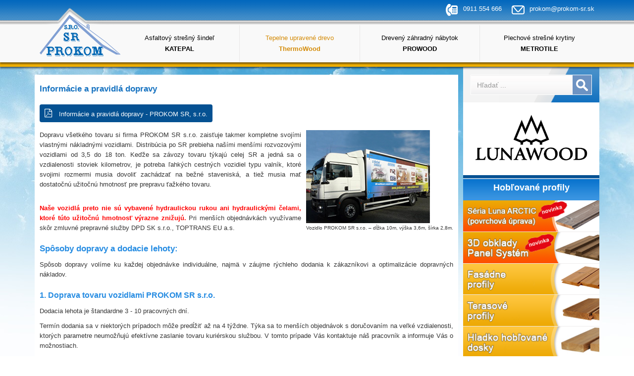

--- FILE ---
content_type: text/html; charset=utf-8
request_url: https://www.prokom-sr.sk/tepelne-upravene-drevo-thermowood/257-informacie-a-pravidla-dopravy
body_size: 14308
content:
<!DOCTYPE html>
<html xmlns="http://www.w3.org/1999/xhtml" xml:lang="sk-sk" lang="sk-sk" dir="ltr">
<head>
<script>window.dataLayer = window.dataLayer || [];</script>
<!-- Google Tag Manager JS V.1.0.2 from Tools for Joomla -->
<script>(function(w,d,s,l,i){w[l]=w[l]||[];w[l].push({'gtm.start':
new Date().getTime(),event:'gtm.js'});var f=d.getElementsByTagName(s)[0],
j=d.createElement(s),dl=l!='dataLayer'?'&l='+l:'';j.async=true;j.src=
'//www.googletagmanager.com/gtm.js?id='+i+dl;f.parentNode.insertBefore(j,f);
})(window,document,'script','dataLayer','GTM-57F6WW4');</script>
<!-- End Google Tag Manager JS -->
    <meta http-equiv="X-UA-Compatible" content="IE=edge">
    <meta name="viewport" content="width=device-width, initial-scale=1">
        <link rel="apple-touch-icon" sizes="180x180" href="/apple-touch-icon.png">
    <link rel="icon" type="image/png" sizes="32x32" href="/favicon-32x32.png">
    <link rel="icon" type="image/png" sizes="16x16" href="/favicon-16x16.png">
    <link rel="manifest" href="/site.webmanifest">
    <link rel="mask-icon" href="/safari-pinned-tab.svg" color="#005ca9">
    <meta name="msapplication-TileColor" content="#005ca9">
    <meta name="theme-color" content="#ffffff">
    <meta name="author" content="aComputer"/>
    <script src="https://cdn.jsdelivr.net/npm/@fancyapps/ui@5.0/dist/fancybox/fancybox.umd.js"></script>
<link
  rel="stylesheet"
  href="https://cdn.jsdelivr.net/npm/@fancyapps/ui@5.0/dist/fancybox/fancybox.css"
/>


    <base href="https://www.prokom-sr.sk/tepelne-upravene-drevo-thermowood/257-informacie-a-pravidla-dopravy" />
	<meta http-equiv="content-type" content="text/html; charset=utf-8" />
	<meta name="keywords" content="prokom, doprava, zboží, podmínky, pravidla" />
	<meta name="rights" content="aComputer" />
	<meta name="robots" content="index, follow" />
	<meta name="author" content="Acopmuter" />
	<meta name="viewport" content="width=device-width, initial-scale=1.0" />
	<meta name="description" content="Informace a pravidla dopravy objednaného zboží od firmy PROKOM R&amp;S s.r.o. Informace o způsobu, rámcích, typech a podmínkách dopravy zboží po celé ČR ZDARMA." />
	<title>Informácie a pravidlá dopravy</title>
	<link href="/favicon.ico" rel="shortcut icon" type="image/vnd.microsoft.icon" />
	<link href="https://www.prokom-sr.sk/component/search/?Itemid=479&amp;catid=78&amp;id=257&amp;format=opensearch" rel="search" title="Hľadať Zahradny nábytok PROWOOD" type="application/opensearchdescription+xml" />
	<link href="/plugins/system/jce/css/content.css?badb4208be409b1335b815dde676300e" rel="stylesheet" type="text/css" />
	<link href="/plugins/system/jcemediabox/css/jcemediabox.min.css?5fd08c89b5f5fb4807fcec58ae247364" rel="stylesheet" type="text/css" />
	<link href="/templates/at_beauty/css/bootstrap.min.css" rel="stylesheet" type="text/css" />
	<link href="/templates/at_beauty/css/font-awesome.min.css" rel="stylesheet" type="text/css" />
	<link href="/templates/at_beauty/css/default.css" rel="stylesheet" type="text/css" />
	<link href="/templates/at_beauty/css/legacy.css" rel="stylesheet" type="text/css" />
	<link href="/templates/at_beauty/css/template.css" rel="stylesheet" type="text/css" />
	<link href="/templates/at_beauty/css/presets/preset1.css" rel="stylesheet" class="preset" type="text/css" />
	<link href="/templates/at_beauty/css/frontend-edit.css" rel="stylesheet" type="text/css" />
	<link href="/modules/mod_accordeonck/themes/default/mod_accordeonck_css.php?cssid=accordeonck251" rel="stylesheet" type="text/css" />
	<link href="/modules/mod_accordeonck/themes/default/mod_accordeonck_css.php?cssid=accordeonck233" rel="stylesheet" type="text/css" />
	<link href="/modules/mod_accordeonck/themes/default/mod_accordeonck_css.php?cssid=accordeonck232" rel="stylesheet" type="text/css" />
	<link href="/modules/mod_accordeonck/themes/default/mod_accordeonck_css.php?cssid=accordeonck183" rel="stylesheet" type="text/css" />
	<link href="/modules/mod_accordeonck/themes/default/mod_accordeonck_css.php?cssid=accordeonck195" rel="stylesheet" type="text/css" />
	<style type="text/css">
@media (min-width: 1400px) {
.container {
max-width: 1140px;
}
}div.mod_search207 input[type="search"]{ width:auto; }
#accordeonck251 li > .accordeonck_outer .toggler_icon  { outline: none;background: url(/modules/mod_accordeonck/assets/plus.png) right center no-repeat !important; }
#accordeonck251 li.open > .accordeonck_outer .toggler_icon { background: url(/modules/mod_accordeonck/assets/minus.png) right center no-repeat !important; }
#accordeonck251 li ul li ul li ul { border:none !important; padding-top:0px !important; padding-bottom:0px !important; }
#accordeonck251 { padding: 5px;padding: 5px;padding: 5px;padding: 5px;margin: 0px;margin: 0px;margin: 0px;margin: 0px;background: #FFFFFF;background-color: #FFFFFF;background: -moz-linear-gradient(top,  #FFFFFF 0%, #FFFFFF 100%);background: -webkit-gradient(linear, left top, left bottom, color-stop(0%,#FFFFFF), color-stop(100%,#FFFFFF)); background: -webkit-linear-gradient(top,  #FFFFFF 0%,#FFFFFF 100%);background: -o-linear-gradient(top,  #FFFFFF 0%,#FFFFFF 100%);background: -ms-linear-gradient(top,  #FFFFFF 0%,#FFFFFF 100%);background: linear-gradient(top,  #FFFFFF 0%,#FFFFFF 100%);  } 
#accordeonck251 li.parent > span { display: block; position: relative; }
#accordeonck251 li.parent > span span.toggler_icon { position: absolute; cursor: pointer; display: block; height: 100%; z-index: 10;right:0; background: none;width: 20px;}
#accordeonck251 li.level1 { padding: 10px;padding: 10px;padding: 10px;padding: 10px;margin: 0px;margin: 0px;margin: 0px;margin: 0px;-moz-border-radius: 0px 0px 0px 0px;-webkit-border-radius: 0px 0px 0px 0px;border-radius: 0px 0px 0px 0px;-moz-box-shadow: none;-webkit-box-shadow: none;box-shadow: none; } 
#accordeonck251 li.level1 > .accordeonck_outer a { font-size: 16px; } 
#accordeonck251 li.level1 > .accordeonck_outer a:hover {  } 
#accordeonck251 li.level1 > .accordeonck_outer a span.accordeonckdesc { font-size: 14px; } 
#accordeonck251 li.level2 { padding: 10px;padding: 10px;padding: 10px;padding: 10px;margin: 0px;margin: 0px;margin: 0px;margin: 0px;-moz-border-radius: 0px 0px 0px 0px;-webkit-border-radius: 0px 0px 0px 0px;border-radius: 0px 0px 0px 0px;-moz-box-shadow: none;-webkit-box-shadow: none;box-shadow: none; } 
#accordeonck251 li.level2 > .accordeonck_outer a { font-size: 12px; } 
#accordeonck251 li.level2 > .accordeonck_outer a:hover {  } 
#accordeonck251 li.level2 > .accordeonck_outer a span.accordeonckdesc { font-size: 10px; } 
#accordeonck251 li.level3 { padding: 10px;padding: 10px;padding: 10px;padding: 10px;margin: 0px;margin: 0px;margin: 0px;margin: 0px;-moz-border-radius: 0px 0px 0px 0px;-webkit-border-radius: 0px 0px 0px 0px;border-radius: 0px 0px 0px 0px;-moz-box-shadow: none;-webkit-box-shadow: none;box-shadow: none; } 
#accordeonck251 li.level3 .accordeonck_outer a { font-size: 12px; } 
#accordeonck251 li.level3 .accordeonck_outer a:hover {  } 
#accordeonck251 li.level3 .accordeonck_outer a span.accordeonckdesc { font-size: 10px; } div.mod_search63 input[type="search"]{ width:auto; }
#accordeonck233 li > .accordeonck_outer .toggler_icon  { outline: none;background: url(/modules/mod_accordeonck/assets/plus.png) right center no-repeat !important; }
#accordeonck233 li.open > .accordeonck_outer .toggler_icon { background: url(/modules/mod_accordeonck/assets/minus.png) right center no-repeat !important; }
#accordeonck233 li ul li ul li ul { border:none !important; padding-top:0px !important; padding-bottom:0px !important; }
#accordeonck233 { padding: 5px;padding: 5px;padding: 5px;padding: 5px;margin: 0px;margin: 0px;margin: 0px;margin: 0px;background: #FFFFFF;background-color: #FFFFFF;background: -moz-linear-gradient(top,  #FFFFFF 0%, #FFFFFF 100%);background: -webkit-gradient(linear, left top, left bottom, color-stop(0%,#FFFFFF), color-stop(100%,#FFFFFF)); background: -webkit-linear-gradient(top,  #FFFFFF 0%,#FFFFFF 100%);background: -o-linear-gradient(top,  #FFFFFF 0%,#FFFFFF 100%);background: -ms-linear-gradient(top,  #FFFFFF 0%,#FFFFFF 100%);background: linear-gradient(top,  #FFFFFF 0%,#FFFFFF 100%);  } 
#accordeonck233 li.parent > span { display: block; position: relative; }
#accordeonck233 li.parent > span span.toggler_icon { position: absolute; cursor: pointer; display: block; height: 100%; z-index: 10;right:0; background: none;width: 20px;}
#accordeonck233 li.level1 { padding: 10px;padding: 10px;padding: 10px;padding: 10px;margin: 0px;margin: 0px;margin: 0px;margin: 0px;-moz-border-radius: 0px 0px 0px 0px;-webkit-border-radius: 0px 0px 0px 0px;border-radius: 0px 0px 0px 0px;-moz-box-shadow: none;-webkit-box-shadow: none;box-shadow: none; } 
#accordeonck233 li.level1 > .accordeonck_outer a { font-size: 16px; } 
#accordeonck233 li.level1 > .accordeonck_outer a:hover {  } 
#accordeonck233 li.level1 > .accordeonck_outer a span.accordeonckdesc { font-size: 14px; } 
#accordeonck233 li.level2 { padding: 10px;padding: 10px;padding: 10px;padding: 10px;margin: 0px;margin: 0px;margin: 0px;margin: 0px;-moz-border-radius: 0px 0px 0px 0px;-webkit-border-radius: 0px 0px 0px 0px;border-radius: 0px 0px 0px 0px;-moz-box-shadow: none;-webkit-box-shadow: none;box-shadow: none; } 
#accordeonck233 li.level2 > .accordeonck_outer a { font-size: 12px; } 
#accordeonck233 li.level2 > .accordeonck_outer a:hover {  } 
#accordeonck233 li.level2 > .accordeonck_outer a span.accordeonckdesc { font-size: 10px; } 
#accordeonck233 li.level3 { padding: 0px;padding: 0px;padding: 0px;padding: 0px;margin: 0px;margin: 0px;margin: 0px;margin: 0px;-moz-border-radius: 0px 0px 0px 0px;-webkit-border-radius: 0px 0px 0px 0px;border-radius: 0px 0px 0px 0px;-moz-box-shadow: none;-webkit-box-shadow: none;box-shadow: none; } 
#accordeonck233 li.level3 .accordeonck_outer a { font-size: 12px; } 
#accordeonck233 li.level3 .accordeonck_outer a:hover {  } 
#accordeonck233 li.level3 .accordeonck_outer a span.accordeonckdesc { font-size: 10px; } 
#accordeonck232 li > .accordeonck_outer .toggler_icon  { outline: none;background: url(/modules/mod_accordeonck/assets/plus.png) right center no-repeat !important; }
#accordeonck232 li.open > .accordeonck_outer .toggler_icon { background: url(/modules/mod_accordeonck/assets/minus.png) right center no-repeat !important; }
#accordeonck232 li ul li ul li ul { border:none !important; padding-top:0px !important; padding-bottom:0px !important; }
#accordeonck232 { padding: 5px;padding: 5px;padding: 5px;padding: 5px;margin: 0px;margin: 0px;margin: 0px;margin: 0px;background: #FFFFFF;background-color: #FFFFFF;background: -moz-linear-gradient(top,  #FFFFFF 0%, #FFFFFF 100%);background: -webkit-gradient(linear, left top, left bottom, color-stop(0%,#FFFFFF), color-stop(100%,#FFFFFF)); background: -webkit-linear-gradient(top,  #FFFFFF 0%,#FFFFFF 100%);background: -o-linear-gradient(top,  #FFFFFF 0%,#FFFFFF 100%);background: -ms-linear-gradient(top,  #FFFFFF 0%,#FFFFFF 100%);background: linear-gradient(top,  #FFFFFF 0%,#FFFFFF 100%);  } 
#accordeonck232 li.parent > span { display: block; position: relative; }
#accordeonck232 li.parent > span span.toggler_icon { position: absolute; cursor: pointer; display: block; height: 100%; z-index: 10;right:0; background: none;width: 20px;}
#accordeonck232 li.level1 { padding: 10px;padding: 10px;padding: 10px;padding: 10px;margin: 0px;margin: 0px;margin: 0px;margin: 0px;-moz-border-radius: 0px 0px 0px 0px;-webkit-border-radius: 0px 0px 0px 0px;border-radius: 0px 0px 0px 0px;-moz-box-shadow: none;-webkit-box-shadow: none;box-shadow: none; } 
#accordeonck232 li.level1 > .accordeonck_outer a { font-size: 16px; } 
#accordeonck232 li.level1 > .accordeonck_outer a:hover {  } 
#accordeonck232 li.level1 > .accordeonck_outer a span.accordeonckdesc { font-size: 14px; } 
#accordeonck232 li.level2 { padding: 10px;padding: 10px;padding: 10px;padding: 10px;margin: 0px;margin: 0px;margin: 0px;margin: 0px;-moz-border-radius: 0px 0px 0px 0px;-webkit-border-radius: 0px 0px 0px 0px;border-radius: 0px 0px 0px 0px;-moz-box-shadow: none;-webkit-box-shadow: none;box-shadow: none; } 
#accordeonck232 li.level2 > .accordeonck_outer a { font-size: 12px; } 
#accordeonck232 li.level2 > .accordeonck_outer a:hover {  } 
#accordeonck232 li.level2 > .accordeonck_outer a span.accordeonckdesc { font-size: 10px; } 
#accordeonck232 li.level3 { padding: 0px;padding: 0px;padding: 0px;padding: 0px;margin: 0px;margin: 0px;margin: 0px;margin: 0px;-moz-border-radius: 0px 0px 0px 0px;-webkit-border-radius: 0px 0px 0px 0px;border-radius: 0px 0px 0px 0px;-moz-box-shadow: none;-webkit-box-shadow: none;box-shadow: none; } 
#accordeonck232 li.level3 .accordeonck_outer a { font-size: 12px; } 
#accordeonck232 li.level3 .accordeonck_outer a:hover {  } 
#accordeonck232 li.level3 .accordeonck_outer a span.accordeonckdesc { font-size: 10px; } 
#accordeonck183 li > .accordeonck_outer .toggler_icon  { outline: none;background: url(/modules/mod_accordeonck/assets/plus.png) right center no-repeat !important; }
#accordeonck183 li.open > .accordeonck_outer .toggler_icon { background: url(/modules/mod_accordeonck/assets/minus.png) right center no-repeat !important; }
#accordeonck183 li ul li ul li ul { border:none !important; padding-top:0px !important; padding-bottom:0px !important; }
#accordeonck183 { padding: 5px;padding: 5px;padding: 5px;padding: 5px;margin: 0px;margin: 0px;margin: 0px;margin: 0px;background: #FFFFFF;background-color: #FFFFFF;background: -moz-linear-gradient(top,  #FFFFFF 0%, #FFFFFF 100%);background: -webkit-gradient(linear, left top, left bottom, color-stop(0%,#FFFFFF), color-stop(100%,#FFFFFF)); background: -webkit-linear-gradient(top,  #FFFFFF 0%,#FFFFFF 100%);background: -o-linear-gradient(top,  #FFFFFF 0%,#FFFFFF 100%);background: -ms-linear-gradient(top,  #FFFFFF 0%,#FFFFFF 100%);background: linear-gradient(top,  #FFFFFF 0%,#FFFFFF 100%);  } 
#accordeonck183 li.parent > span { display: block; position: relative; }
#accordeonck183 li.parent > span span.toggler_icon { position: absolute; cursor: pointer; display: block; height: 100%; z-index: 10;right:0; background: none;width: 20px;}
#accordeonck183 li.level1 { padding: 10px;padding: 10px;padding: 10px;padding: 10px;margin: 0px;margin: 0px;margin: 0px;margin: 0px;-moz-border-radius: 0px 0px 0px 0px;-webkit-border-radius: 0px 0px 0px 0px;border-radius: 0px 0px 0px 0px;-moz-box-shadow: none;-webkit-box-shadow: none;box-shadow: none; } 
#accordeonck183 li.level1 > .accordeonck_outer a { font-size: 16px; } 
#accordeonck183 li.level1 > .accordeonck_outer a:hover {  } 
#accordeonck183 li.level1 > .accordeonck_outer a span.accordeonckdesc { font-size: 14px; } 
#accordeonck183 li.level2 { padding: 10px;padding: 10px;padding: 10px;padding: 10px;margin: 0px;margin: 0px;margin: 0px;margin: 0px;-moz-border-radius: 0px 0px 0px 0px;-webkit-border-radius: 0px 0px 0px 0px;border-radius: 0px 0px 0px 0px;-moz-box-shadow: none;-webkit-box-shadow: none;box-shadow: none; } 
#accordeonck183 li.level2 > .accordeonck_outer a { font-size: 12px; } 
#accordeonck183 li.level2 > .accordeonck_outer a:hover {  } 
#accordeonck183 li.level2 > .accordeonck_outer a span.accordeonckdesc { font-size: 10px; } 
#accordeonck183 li.level3 { padding: 0px;padding: 0px;padding: 0px;padding: 0px;margin: 0px;margin: 0px;margin: 0px;margin: 0px;-moz-border-radius: 0px 0px 0px 0px;-webkit-border-radius: 0px 0px 0px 0px;border-radius: 0px 0px 0px 0px;-moz-box-shadow: none;-webkit-box-shadow: none;box-shadow: none; } 
#accordeonck183 li.level3 .accordeonck_outer a { font-size: 12px; } 
#accordeonck183 li.level3 .accordeonck_outer a:hover {  } 
#accordeonck183 li.level3 .accordeonck_outer a span.accordeonckdesc { font-size: 10px; } 
#accordeonck195 li > .accordeonck_outer .toggler_icon  { outline: none;background: url(/modules/mod_accordeonck/assets/plus.png) right center no-repeat !important; }
#accordeonck195 li.open > .accordeonck_outer .toggler_icon { background: url(/modules/mod_accordeonck/assets/minus.png) right center no-repeat !important; }
#accordeonck195 li ul li ul li ul { border:none !important; padding-top:0px !important; padding-bottom:0px !important; }
#accordeonck195 { padding: 5px;padding: 5px;padding: 5px;padding: 5px;margin: 0px;margin: 0px;margin: 0px;margin: 0px;background: #FFFFFF;background-color: #FFFFFF;background: -moz-linear-gradient(top,  #FFFFFF 0%, #FFFFFF 100%);background: -webkit-gradient(linear, left top, left bottom, color-stop(0%,#FFFFFF), color-stop(100%,#FFFFFF)); background: -webkit-linear-gradient(top,  #FFFFFF 0%,#FFFFFF 100%);background: -o-linear-gradient(top,  #FFFFFF 0%,#FFFFFF 100%);background: -ms-linear-gradient(top,  #FFFFFF 0%,#FFFFFF 100%);background: linear-gradient(top,  #FFFFFF 0%,#FFFFFF 100%);  } 
#accordeonck195 li.parent > span { display: block; position: relative; }
#accordeonck195 li.parent > span span.toggler_icon { position: absolute; cursor: pointer; display: block; height: 100%; z-index: 10;right:0; background: none;width: 20px;}
#accordeonck195 li.level1 { padding: 10px;padding: 10px;padding: 10px;padding: 10px;margin: 0px;margin: 0px;margin: 0px;margin: 0px;-moz-border-radius: 0px 0px 0px 0px;-webkit-border-radius: 0px 0px 0px 0px;border-radius: 0px 0px 0px 0px;-moz-box-shadow: none;-webkit-box-shadow: none;box-shadow: none; } 
#accordeonck195 li.level1 > .accordeonck_outer a { font-size: 16px; } 
#accordeonck195 li.level1 > .accordeonck_outer a:hover {  } 
#accordeonck195 li.level1 > .accordeonck_outer a span.accordeonckdesc { font-size: 14px; } 
#accordeonck195 li.level2 { padding: 10px;padding: 10px;padding: 10px;padding: 10px;margin: 0px;margin: 0px;margin: 0px;margin: 0px;-moz-border-radius: 0px 0px 0px 0px;-webkit-border-radius: 0px 0px 0px 0px;border-radius: 0px 0px 0px 0px;-moz-box-shadow: none;-webkit-box-shadow: none;box-shadow: none; } 
#accordeonck195 li.level2 > .accordeonck_outer a { font-size: 12px; } 
#accordeonck195 li.level2 > .accordeonck_outer a:hover {  } 
#accordeonck195 li.level2 > .accordeonck_outer a span.accordeonckdesc { font-size: 10px; } 
#accordeonck195 li.level3 { padding: 0px;padding: 0px;padding: 0px;padding: 0px;margin: 0px;margin: 0px;margin: 0px;margin: 0px;-moz-border-radius: 0px 0px 0px 0px;-webkit-border-radius: 0px 0px 0px 0px;border-radius: 0px 0px 0px 0px;-moz-box-shadow: none;-webkit-box-shadow: none;box-shadow: none; } 
#accordeonck195 li.level3 .accordeonck_outer a { font-size: 12px; } 
#accordeonck195 li.level3 .accordeonck_outer a:hover {  } 
#accordeonck195 li.level3 .accordeonck_outer a span.accordeonckdesc { font-size: 10px; } 
	</style>
	<script type="application/json" class="joomla-script-options new">{"csrf.token":"394ba60afe260a888170cfadcfe62911","system.paths":{"root":"","base":""}}</script>
	<script src="/media/jui/js/jquery.min.js?5c2561328505802cdc12b4fac9528702" type="text/javascript"></script>
	<script src="/media/jui/js/jquery-noconflict.js?5c2561328505802cdc12b4fac9528702" type="text/javascript"></script>
	<script src="/media/jui/js/jquery-migrate.min.js?5c2561328505802cdc12b4fac9528702" type="text/javascript"></script>
	<script src="/media/system/js/caption.js?5c2561328505802cdc12b4fac9528702" type="text/javascript"></script>
	<script src="/media/system/js/core.js?5c2561328505802cdc12b4fac9528702" type="text/javascript"></script>
	<script src="/plugins/system/accordeonmenumobileck/assets/accordeonmenumobileck.js" type="text/javascript"></script>
	<script src="/plugins/system/jcemediabox/js/jcemediabox.min.js?5fd08c89b5f5fb4807fcec58ae247364" type="text/javascript"></script>
	<script src="/templates/at_beauty/js/bootstrap.min.js" type="text/javascript"></script>
	<script src="/templates/at_beauty/js/jquery.cookie.js" type="text/javascript"></script>
	<script src="/templates/at_beauty/js/jquery.sticky.js" type="text/javascript"></script>
	<script src="/templates/at_beauty/js/main.js" type="text/javascript"></script>
	<script src="/templates/at_beauty/js/jquery.counterup.min.js" type="text/javascript"></script>
	<script src="/templates/at_beauty/js/waypoints.min.js" type="text/javascript"></script>
	<script src="/templates/at_beauty/js/jquery.easing.1.3.min.js" type="text/javascript"></script>
	<script src="/templates/at_beauty/js/jquery.mixitup.min.js" type="text/javascript"></script>
	<script src="/templates/at_beauty/js/jquery.stellar.min.js" type="text/javascript"></script>
	<script src="/templates/at_beauty/js/wow.min.js" type="text/javascript"></script>
	<script src="/templates/at_beauty/js/custom.js" type="text/javascript"></script>
	<script src="/templates/at_beauty/js/frontend-edit.js" type="text/javascript"></script>
	<script src="/media/system/js/html5fallback.js?5c2561328505802cdc12b4fac9528702" type="text/javascript"></script>
	<script src="/media/jui/js/jquery.ui.core.min.js?5c2561328505802cdc12b4fac9528702" type="text/javascript"></script>
	<script src="/modules/mod_accordeonck/assets/mod_accordeonck.js" type="text/javascript"></script>
	<script src="/modules/mod_accordeonck/assets/jquery.easing.1.3.js" type="text/javascript"></script>
	<script type="text/javascript">
jQuery(window).on('load',  function() {
				new JCaption('img.caption');
			});jQuery(document).ready(function(){WfMediabox.init({"base":"\/","theme":"squeeze","width":"700","height":"","lightbox":0,"shadowbox":1,"icons":0,"overlay":1,"overlay_opacity":0.8000000000000000444089209850062616169452667236328125,"overlay_color":"#000000","transition_speed":300,"close":2,"scrolling":"fixed","labels":{"close":"Close","next":"Next","previous":"Previous","cancel":"Cancel","numbers":"{{numbers}}","numbers_count":"{{current}} of {{total}}","download":"Download"},"swipe":true});});
       jQuery(document).ready(function(jQuery){
        jQuery('#accordeonck251').accordeonmenuck({fadetransition : false,eventtype : 'click',transition : 'linear',menuID : 'accordeonck251',imageplus : '/modules/mod_accordeonck/assets/plus.png',imageminus : '/modules/mod_accordeonck/assets/minus.png',defaultopenedid : '',activeeffect : '',duree : 500});
}); 
       jQuery(document).ready(function(jQuery){
        jQuery('#accordeonck233').accordeonmenuck({fadetransition : false,eventtype : 'click',transition : 'linear',menuID : 'accordeonck233',imageplus : '/modules/mod_accordeonck/assets/plus.png',imageminus : '/modules/mod_accordeonck/assets/minus.png',defaultopenedid : '',activeeffect : '',duree : 500});
}); 
       jQuery(document).ready(function(jQuery){
        jQuery('#accordeonck232').accordeonmenuck({fadetransition : false,eventtype : 'click',transition : 'linear',menuID : 'accordeonck232',imageplus : '/modules/mod_accordeonck/assets/plus.png',imageminus : '/modules/mod_accordeonck/assets/minus.png',defaultopenedid : '',activeeffect : '',duree : 500});
}); 
       jQuery(document).ready(function(jQuery){
        jQuery('#accordeonck183').accordeonmenuck({fadetransition : false,eventtype : 'click',transition : 'linear',menuID : 'accordeonck183',imageplus : '/modules/mod_accordeonck/assets/plus.png',imageminus : '/modules/mod_accordeonck/assets/minus.png',defaultopenedid : '',activeeffect : '',duree : 500});
}); 
       jQuery(document).ready(function(jQuery){
        jQuery('#accordeonck195').accordeonmenuck({fadetransition : false,eventtype : 'click',transition : 'linear',menuID : 'accordeonck195',imageplus : '/modules/mod_accordeonck/assets/plus.png',imageminus : '/modules/mod_accordeonck/assets/minus.png',defaultopenedid : '',activeeffect : '',duree : 500});
}); 
	</script>

   
        <link rel="stylesheet" href="https://cdn.jsdelivr.net/gh/fancyapps/fancybox@3.5.7/dist/jquery.fancybox.min.css" />
    <script src="https://cdn.jsdelivr.net/gh/fancyapps/fancybox@3.5.7/dist/jquery.fancybox.min.js"></script>      
      
<script>
function onUserInteract(callback) { 
	window.addEventListener('load', function() {
	        if (window.pageYOffset !== 0){
	        	callback();
	        }
	});
	
     	const events = ['keydown', 'keyup', 'keypress', 'input', 'auxclick', 'click', 'dblclick', 
     	'mousedown', 'mouseup', 'mouseover', 'mousemove', 'mouseout', 'mouseenter', 'mouseleave', 'mousewheel', 'wheel', 'contextmenu',
     	'pointerover', 'pointerout', 'pointerenter', 'pointerleave', 'pointerdown', 'pointerup', 'pointermove', 'pointercancel', 'gotpointercapture',
     	'lostpointercapture', 'pointerrawupdate', 'touchstart', 'touchmove', 'touchend', 'touchcancel'];
         
	document.addEventListener('DOMContentLoaded', function() {
    		events.forEach(function(e){
			window.addEventListener(e, function() {
	        		callback();
			}, {once: true, passive: true});
    		});
	});
}
</script>



<script>
onUserInteract(function(){
	const containers = document.getElementsByClassName('jch-reduced-dom-container');
	
	Array.from(containers).forEach(function(container){
       		//First child should be templates with content attribute
		let template  = container.firstChild; 
		//clone template
		let clone = template.content.firstElementChild.cloneNode(true);
		//replace container with content
		container.parentNode.replaceChild(clone, container); 
	})
});

</script>
	</head>
<body class="site com-content view-article no-layout no-task itemid-479 sk-sk ltr  sticky-header layout-fluid clanek-257">
<!-- Google Tag Manager iframe V.1.0.2 from Tools for Joomla -->
<noscript><iframe src='//www.googletagmanager.com/ns.html?id=GTM-57F6WW4'
height='0' width='0' style='display:none;visibility:hidden'></iframe></noscript>
<!-- End Google Tag Manager iframe -->
    <div class="body-innerwrapper">
        <section id="sp-top-bar" class=" top-css-box"><div class="container"><div class="row"><div id="sp-top1" class="col-lg-6 "><div class="sp-column "></div></div><div id="sp-top-kontakt" class="col-lg-6 "><div class="sp-column top-kontakt-1"><div class="sp-module "><div class="sp-module-content">

<div class="custom"  >
	<div class="top-kontakt-box">
<div class="top-kontakt-css"><span class="top-m-css-img top-m-css-img-l"><img src="/images/grafika/icon-kontakt.png" alt="icon kontakt" width="26" height="25" /></span><span class="top-m-css-text top-m-css-text-l">0911 554 666</span></div>
<div class="top-napistenam-css"><span class="top-m-css-img top-m-css-img-p"><a href="/napiste-nam" rel="nofollow" title="Napište nám"><img src="/images/grafika/icon-napistenam.png" alt="icon napistenam" width="26" height="25" /></a></span><span class="top-m-css-text top-m-css-text-p"><a href="mailto:prokom@prokom-sr.sk" rel="nofollow">prokom@prokom-sr.sk</a></span></div>
</div></div>
</div></div></div></div></div></div></section><header id="sp-header" class=" header-box-css"><div class="container"><div class="row"><div id="sp-logo" class="col-8 col-lg-3 "><div class="sp-column logo-header-css"><a rel="nofollow" class="logo" href="/"><div><img class="sp-default-logo hidden-xs" src="/images/grafika/prokom-logo.png" alt="Zahradny nábytok PROWOOD" width="163" height="84" /><img class="sp-retina-logo hidden-xs" src="/images/grafika/prokom-logo.png" alt="Zahradny nábytok PROWOOD" width="163" height="84"><img class="sp-default-logo visible-xs" src="/images/grafika/prokom-logo.png" alt="Zahradny nábytok PROWOOD" width="163" height="84" /></div></a></div></div><div id="sp-top-menu" class="col-lg-3 d-none d-md-block"><div class="sp-column top-menu-box"><div class="sp-module "><div class="sp-module-content"><ul class="nav menu mod-list">
<li class="item-478 parent"><a href="/asfaltovy-stresny-sindel-katepal" title="KATEPAL"><img src="/images/grafika/top-menu/topmenu-katepal.png" alt="Asfaltový strešný šindeľ" class="img-topmenu" width="150" height="150" /><div class="topmenu-title">Asfaltový strešný šindeľ</div><div class="topmenu-subtitle">KATEPAL</div></a></li><li class="item-479 current active"><a href="/tepelne-upravene-drevo-thermowood" title="ThermoWood"><img src="/images/grafika/top-menu/topmenu-thermowood.png" alt="Tepelne upravené drevo" class="img-topmenu" width="150" height="150" /><div class="topmenu-title">Tepelne upravené drevo</div><div class="topmenu-subtitle">ThermoWood</div></a></li><li class="item-480 parent"><a href="/dreveny-zahradny-nabytok-prowood" title="PROWOOD"><img src="/images/grafika/top-menu/topmenu-prowood.png" alt="Drevený záhradný nábytok" class="img-topmenu" width="150" height="150" /><div class="topmenu-title">Drevený záhradný nábytok</div><div class="topmenu-subtitle">PROWOOD</div></a></li><li class="item-1016"><a href="/plechove-stresne-krytiny-metrotile" title="METROTILE"><img src="/images/grafika/top-menu/topmenu-prowood.png" alt="Plechové strešné krytiny" class="img-topmenu" width="150" height="150" /><div class="topmenu-title">Plechové strešné krytiny</div><div class="topmenu-subtitle">METROTILE</div></a></li></ul>
</div></div></div></div><div id="sp-menu" class="col-3 col-lg-6 "><div class="sp-column hidden-md hidden-lg hidden-sm">			<a id="offcanvas-toggler" href="#"><span class="fa fa-bars"></span></a>
		</div></div></div></div></header><section id="sp-page-title"><div class="row"><div id="sp-title" class="col-lg-12 "><div class="sp-column "></div></div></div></section><section id="sp-main-body"><div class="container"><div class="row"><div id="sp-component" class="col-lg-9 "><div class="sp-column "><div id="system-message-container">
	</div>
<article class="item item-page" itemscope itemtype="http://schema.org/Article">
	<meta itemprop="inLanguage" content="sk-SK" />
	
	

	<div class="entry-header">
		
				
					<h1 itemprop="name">
									Informácie a pravidlá dopravy							</h1>
												</div>

				
		
				
	
			<div itemprop="articleBody">
		<div class="sindel-box-odkaz-2">
	<div class="office-url-normal-x1"><a href="/pdf/prepravne-podmienky.pdf" target="_blank" rel="noopener noreferrer" title="Informace a pravidla dopravy"><span class="office-url-button-1 button-pdf-fa-3 fa-1 fa-file-pdf"></span> Informácie a pravidlá dopravy - PROKOM SR, s.r.o.</a></div>
</div>
<p style="margin-bottom: 28px;"><span class="vozidlo-doprava"><img src="/images/doprava-zdarma/finske-stavebni-materialy-doprava.jpg" alt="Informace a pravidla dopravy objednaného zboží" class="" title="Informácie a pravidlá dopravy objednaného tovaru" style="border-radius: 0;" width="250" height="188" />
		<!--<img src="/images/doprava-zdarma/finske-stavebni-materialy-doprava.jpg" alt="Informace a pravidla dopravy objednaného zboží" class="doprava-zdarma" title="Informácie a pravidlá dopravy objednaného tovaru" style="border-radius: 0;" />-->Vozidlo PROKOM SR s.r.o. – dĺžka 10m, výška 3,6m, šírka 2,8m.<br></span> Dopravu všetkého tovaru si firma PROKOM SR s.r.o. zaisťuje takmer kompletne svojími vlastnými nákladnými vozidlami. Distribúcia po SR prebieha našími menšími rozvozovými vozidlami od 3,5 do 18 ton. Keďže sa závozy tovaru týkajú celej SR a jedná sa o vzdialenosti stoviek kilometrov, je potreba ľahkých cestných vozidiel typu valník, ktoré svojimi rozmermi musia dovoliť zachádzať na bežné staveniská, a tiež musia mať dostatočnú užitočnú hmotnosť pre prepravu ťažkého tovaru.</p>
<p style="text-align: justify;"><strong><span class="text-cerveny">Naše vozidlá preto nie sú vybavené hydraulickou rukou ani hydraulickými čelami, ktoré túto užitočnú hmotnosť výrazne znižujú.</span></strong> Pri menších objednávkách využívame skôr zmluvné prepravné služby DPD SK s.r.o., TOPTRANS EU a.s.</p>
<h2>Spôsoby dopravy a dodacie lehoty:</h2>
<p>Spôsob dopravy volíme ku každej objednávke individuálne, najmä v záujme rýchleho dodania k zákazníkovi a optimalizácie dopravných nákladov.</p>
<h3>1. Doprava tovaru vozidlami PROKOM SR s.r.o.</h3>
<p>Dodacia lehota je štandardne 3 - 10 pracovných dní.</p>
<p>Termín dodania sa v niektorých prípadoch môže predĺžiť až na 4 týždne. Týka sa to menších objednávok s doručovaním na veľké vzdialenosti, ktorých parametre neumožňujú efektívne zaslanie tovaru kuriérskou službou. V tomto prípade Vás kontaktuje náš pracovník a informuje Vás o možnostiach.</p>
<h3>2. Doprava cez kuriérske spoločnosti DPD SK s.r.o., TOPTRANS EU a.s.</h3>
<p>Dodacia lehota obvykle 24 - 48 hodín.</p>
<h2>Cenník dopravy tovaru - Slovenská republika:</h2>
<h3>Doprava tovaru ZDARMA</h3>
<p>Platí pre všetky objednávky v&nbsp;hodnote vyššej ako 447,15€ bez DPH / 550,00€ s&nbsp;DPH.</p>
<h3>Poplatok 43,00€ s&nbsp;DPH</h3>
<p>Účtuje sa k&nbsp;objednávkam tovaru v&nbsp;hodnote nižšej ako 447,15€ bez DPH / 550,00€ s&nbsp;DPH.</p>
<h3>Poplatok 10,00€ s DPH</h3>
<p>A) Vzťahuje sa na objednávky príslušenstva a doplnkového sortimentu v&nbsp;hodnote nižšej ako 447,15€ bez DPH / 550,00€ s&nbsp;DPH.</p>
<p>B) Vzťahuje sa na objednávky záhradného nábytku PROWOOD v&nbsp;hodnote nižšej ako 447,15€ bez DPH / 550,00€ s&nbsp;DPH.</p>
<h2>Pravidlá služby „DOPRAVA TOVARU ZDARMA“ pre príjemcov tovaru a rozvozových vodičov:</h2>
<p>S&nbsp;ohľadom na bezproblémový chod rozvozov, sú stanovené tieto základné pravidlá a povinnosti:</p>
<h3>Povinnosti šoférov PROKOM SR s.r.o. pri rozvozoch priamo k zákazníkom:</h3>
<p><img src="/images/social-icon/fajfka.jpg" alt="Střešní šindel Katepal, zahradní nábytek ThermoWood® - doprava zdarma" class="doprava-img-1" width="20" height="11" /> • Informovať zákazníka deň pred dodaním a nahlásiť orientačný čas príjazdu na vykládku nasledujúci deň v rozmedzí 2 hodín a prípadne ho v deň dojazdu informovať vopred o dlhšom oneskorení.</p>
<p><img src="/images/social-icon/fajfka.jpg" alt="Střešní šindel Katepal, zahradní nábytek ThermoWood® - doprava zdarma" class="doprava-img-1" width="20" height="11" />Pristaviť vozidlo na najbližšie možné, bezpečné a dostupné miesto pre vykládku tak, aby nedošlo k poškodeniu rozvozového vozidla ani poškodeniu majetku zákazníka. Toto je úplne v kompetencii každého vodiča, ktorý nesie za vozidlo hmotnú zodpovednosť a má dostatočné skúsenosti zhodnotiť reálne pristavenie vozidla na požadované miesto vykládky určené zákazníkom.</p>
<p><img src="/images/social-icon/fajfka.jpg" alt="Střešní šindel Katepal, zahradní nábytek ThermoWood® - doprava zdarma" class="doprava-img-1" width="20" height="11" />Pripraviť vykládku objednaného tovaru a pomôcť vykládku zákazníkovi zrealizovať iba na najbližšie miesto v okolí miesta dojazdu tak, aby mohol bezprostredne po zložení tovaru pokračovať v naplánovanej trase.</p>
<h3>Povinnosti zákazníkov pri rozvozoch vozidlami PROKOM SR s.r.o.:</h3>
<p><img src="/images/social-icon/fajfka.jpg" alt="Střešní šindel Katepal, zahradní nábytek ThermoWood® - doprava zdarma" class="doprava-img-1" width="20" height="11" />Úplne sa prispôsobiť rozvozovému plánu a okolnostiam v deň príjazdu rozvozového vozidla na vykládku a bez odkladu umožniť vykládku tovaru ihneď po príjazde vodiča.</p>
<p><img src="/images/social-icon/fajfka.jpg" alt="Střešní šindel Katepal, zahradní nábytek ThermoWood® - doprava zdarma" class="doprava-img-1" width="20" height="11" />Akceptovať miesto vykládky určené vodičom ako miesto pre bezpečnú vykládku.</p>
<p><img src="/images/social-icon/fajfka.jpg" alt="Střešní šindel Katepal, zahradní nábytek ThermoWood® - doprava zdarma" class="doprava-img-1" width="20" height="11" />Plne zabezpečiť technicky alebo manuálne zloženie objednaného tovaru za pomoci vodiča PROKOM SR s.r.o., a to na najbližšie miesto priľahlé miestu dojazdu vodiča.</p>
<p>Aktualizácia: 18.2.2025</p>
<p><img src="/images/doprava-zdarma/finske-stavebni-materialy-doprava-2.jpg" alt="Informace a pravidla dopravy objednaného zboží" class="doprava-zdarma-1" title="Informace a pravidla dopravy objednaného zboží" width="787" height="auto"></p>
<p>&nbsp;</p> 	</div>

	
	
				
	
	
							
</article></div></div><div id="sp-right" class="col-lg-3 "><div class="sp-column class2"><div class="sp-module  none-767"><div class="sp-module-content"><div class="search none-767 mod_search63">
	<form action="/tepelne-upravene-drevo-thermowood" method="post" class="form-inline">
		<input name="searchword" id="hledat-input mod-search-searchword63" maxlength="200"  class="inputbox search-query input-hledat-box" type="search" size="30" placeholder="Hľadať ..." /> <input type="image" alt="Hľadať" class="hledat-tlacitko button" src="/templates/at_beauty/images/searchButton.gif" onclick="this.form.searchword.focus();"/>		<input type="hidden" name="task" value="search" />
		<input type="hidden" name="option" value="com_search" />
		<input type="hidden" name="Itemid" value="479" />
	</form>
</div>

</div></div><div class="sp-module prave-menu-logo-box"><div class="sp-module-content">

<div class="customprave-menu-logo-box"  >
	<div class="prave-menu-img-box"><a href="/tepelne-upravene-drevo-thermowood"><img src="/images/grafika/thermowood-logo.png" alt="Tepelně upravené dřevo ThermoWood" width="531" height="246" /></a></div></div>
</div></div><div class="sp-module none-767"><div class="prave-menu-tittle-css">Hobľované profily</div><div class="sp-module-content">

<div class="customnone-767"  >
	<div class="box-prave-menu-obr">
	<div class="box-prave-menu-obr-img menu-1px"><a href="/tepelne-upravene-drevo-thermowood/1075-produkty-luna-arctic-obklady-zo-smrekoveho-a-borovicoveho-dreva-s-umelou-patinou"><img src="/images/grafika/menu/thermowood/arctic-menu.png" alt="ThermoWood - tepelne upravené drevo - venkovne obklady budov" onmouseover="this.src='/images/grafika/menu/thermowood/arctic-menu-act.png';" onmouseout="this.src='/images/grafika/menu/thermowood/arctic-menu.png';" width="272" height="62" /></a></div>
	<div class="box-prave-menu-obr-img menu-1px"><a href="/tepelne-upravene-drevo-thermowood/1026-thermowood-thermo-borovica-profily-3d-obklady-fasady-luna-panel-system-family"><img src="/images/grafika/menu/thermowood/panel-system-menu.png" alt="ThermoWood - tepelne upravené drevo - venkovne obklady budov" onmouseover="this.src='/images/grafika/menu/thermowood/panel-system-menu-act.png';" onmouseout="this.src='/images/grafika/menu/thermowood/panel-system-menu.png';" width="272" height="62" /></a></div>
	<div class="box-prave-menu-obr-img menu-1px"><a href="/tepelne-upravene-drevo-thermowood/119-tepelne-upravene-drevo-thermowood-profily-pre-venkovne-obklady-budov"><img src="/images/grafika/menu/thermowood/venkovni-obklady-budov.png" alt="ThermoWood - tepelne upravené drevo - venkovne obklady budov" onmouseover="this.src='/images/grafika/menu/thermowood/venkovni-obklady-budov-act.png';" onmouseout="this.src='/images/grafika/menu/thermowood/venkovni-obklady-budov.png';" width="272" height="62" /></a></div>
	<div class="box-prave-menu-obr-img menu-1px"><a href="/tepelne-upravene-drevo-thermowood/120-tepelne-upravene-drevo-thermowood-profily-pre-venkovne-terasy-bazeny-balkony-a-chodniky"><img src="/images/grafika/menu/thermowood/terasove-a-bazenove.png" alt="ThermoWood - tepelne upravené drevo - terasové a bazénové" onmouseover="this.src='/images/grafika/menu/thermowood/terasove-a-bazenove-act.png';" onmouseout="this.src='/images/grafika/menu/thermowood/terasove-a-bazenove.png';" width="272" height="62" /></a></div>
	<!--<div class="box-prave-menu-obr-img menu-1px"><a href="/thermowood-upravene-drevo-tepelne/121-tepelne-upravene-drevo-thermowood-hoblovane-dosky-hranoly"><img src="/images/grafika/menu/thermowood/hoblovane-desky-a-hranoly.png" alt="ThermoWood - tepelne upravené drevo - hoblované dosky a hranoly" onmouseover="this.src='/images/grafika/menu/thermowood/hoblovane-desky-a-hranoly-act.png';" onmouseout="this.src='/images/grafika/menu/thermowood/hoblovane-desky-a-hranoly.png';" /></a></div>-->
	<div class="box-prave-menu-obr-img menu-1px"><a href="/tepelne-upravene-drevo-thermowood/912-tepelne-upravene-drevo-thermowood-hoblovana-dosky-prkna"><img src="/images/grafika/menu/thermowood/hladko-hoblovane-dosky.jpg" alt="ThermoWood - tepelne upravené drevo - hoblované dosky a prkna" onmouseover="this.src='/images/grafika/menu/thermowood/hladko-hoblovane-dosky-act.jpg';" onmouseout="this.src='/images/grafika/menu/thermowood/hladko-hoblovane-dosky.jpg';" width="272" height="62" /></a></div>
	<div class="box-prave-menu-obr-img menu-1px"><a href="/tepelne-upravene-drevo-thermowood/911-tepelne-upravene-drevo-thermowood-hoblovana-hranoly-podpery-a-konstrukcni-prvky"><img src="/images/grafika/menu/thermowood/hladko-hoblovane-hranoly.jpg" alt="ThermoWood - tepelne upravené drevo - hoblované hranoly a podpery" onmouseover="this.src='/images/grafika/menu/thermowood/hladko-hoblovane-hranoly-act.jpg';" onmouseout="this.src='/images/grafika/menu/thermowood/hladko-hoblovane-hranoly.jpg';" width="272" height="62" /></a></div>
	<!--<div class="box-prave-menu-obr-img menu-1px"><a href="/thermowood-upravene-drevo-tepelne/122-tepelne-upravene-drevo-thermowood-podlahove-profily-pre-interierove-podlahy"><img src="/images/grafika/menu/thermowood/interierove-podlahy.png" alt="ThermoWood - tepelně upravené drevo - interiérové podlahy" onmouseover="this.src='/images/grafika/menu/thermowood/interierove-podlahy-act.png';" onmouseout="this.src='/images/grafika/menu/thermowood/interierove-podlahy.png';" /></a></div>-->
	<div class="box-prave-menu-obr-img menu-1px"><a href="/tepelne-upravene-drevo-thermowood/124-tepelne-upravene-drevo-thermowood-interierove-a-saunove-obklady"><img src="/images/grafika/menu/thermowood/interierove-a-saunove.png" alt="ThermoWood - tepelne upravené drevo - interiérové a saunové" onmouseover="this.src='/images/grafika/menu/thermowood/interierove-a-saunove-act.png';" onmouseout="this.src='/images/grafika/menu/thermowood/interierove-a-saunove.png';" width="272" height="62" /></a></div>
	<div class="box-prave-menu-obr-img menu-1px"><a href="/tepelne-upravene-drevo-thermowood/110-thermowood-tepelne-upravene-drevo-prislusenstvi/313-prislusenstvo-thermowood"><img src="/images/grafika/menu/thermowood/prislusenstvi.png" alt="ThermoWood - tepelne upravené drevo - príslušenstvo" onmouseover="this.src='/images/grafika/menu/thermowood/prislusenstvi-act.png';" onmouseout="this.src='/images/grafika/menu/thermowood/prislusenstvi.png';" width="272" height="62" /> </a></div>
</div></div>
</div></div><div class="sp-module prave-menu-css mobile-hide"><div class="prave-menu-tittle-css o-vyrobku prave-menu-mezera-top">Hobľované profily</div><div class="sp-module-content"><div class="accordeonck prave-menu-css mobile-hide">
<ul class="menu" id="accordeonck233">
<li id="item-1059" class="accordeonck item-1059 level1 " data-level="1"><span class="accordeonck_outer "><a class="accordeonck " href="/seria-luna-arctic-povrchova-uprava" >Séria Luna ARCTIC (povrchová úprava)</a></span></li><li id="item-1015" class="accordeonck item-1015 level1 " data-level="1"><span class="accordeonck_outer "><a class="accordeonck " href="/tepelne-upravene-drevo-thermowood/1026-thermowood-thermo-borovica-profily-3d-obklady-fasady-luna-panel-system-family" >3D obklady - Luna Panel Systém</a></span></li><li id="item-704" class="accordeonck item-704 level1 " data-level="1"><span class="accordeonck_outer "><a class="accordeonck " href="/tepelne-upravene-drevo-thermowood/313-prislusenstvo-thermowood/119-fasadne-profily" >Fasádne profily</a></span></li><li id="item-705" class="accordeonck item-705 level1 " data-level="1"><span class="accordeonck_outer "><a class="accordeonck " href="/tepelne-upravene-drevo-thermowood/120-terasove-profily" >Terasové profily</a></span></li><li id="item-706" class="accordeonck item-706 level1 " data-level="1"><span class="accordeonck_outer "><a class="accordeonck " href="/tepelne-upravene-drevo-thermowood/121-dosky-a-hranoly" >Dosky a hranoly</a></span></li><li id="item-707" class="accordeonck item-707 level1 " data-level="1"><span class="accordeonck_outer "><a class="accordeonck " href="/tepelne-upravene-drevo-thermowood/122-interierove-podlahy" >Interiérové podlahy</a></span></li><li id="item-708" class="accordeonck item-708 level1 " data-level="1"><span class="accordeonck_outer "><a class="accordeonck " href="/tepelne-upravene-drevo-thermowood/124-tepelne-upravene-drevo-thermowood-interierove-a-saunove-obklady" >Interiérové a saunové</a></span></li><li id="item-709" class="accordeonck item-709 level1 " data-level="1"><span class="accordeonck_outer "><a class="accordeonck " href="/tepelne-upravene-drevo-thermowood/313-prislusenstvo-thermowood" >Príslušenstvo pre ThermoWood</a></span></li></ul></div>
</div></div><div class="sp-module none-767"><div class="prave-menu-tittle-css">Nehoblované rezivo</div><div class="sp-module-content">

<div class="customnone-767"  >
	<div class="box-prave-menu-obr">
<div class="box-prave-menu-obr-img menu-1px"><a href="/tepelne-upravene-drevo-thermowood/125-thermowood-tepelne-upravene-rezivo-pre-vyrobu-stavebnych-prvkov" title="ThermoWood - tepelne upravené rezivo pre výrobu stavebných prvkov"><img src="/images/grafika/menu/thermowood/thermowood-rezivo.png" alt="ThermoWood - tepelne upravené drevo" onmouseover="this.src='/images/grafika/menu/thermowood/thermowood-rezivo-act.png';" onmouseout="this.src='/images/grafika/menu/thermowood/thermowood-rezivo.png';" width="272" height="62" /></a></div>
</div></div>
</div></div><div class="sp-module prave-menu-css mobile-hide"><div class="prave-menu-tittle-css o-vyrobku prave-menu-mezera-top">Nehoblované profily</div><div class="sp-module-content"><div class="accordeonck prave-menu-css mobile-hide">
<ul class="menu" id="accordeonck232">
<li id="item-710" class="accordeonck item-710 level1 " data-level="1"><span class="accordeonck_outer "><a class="accordeonck " href="/tepelne-upravene-drevo-thermowood/125-susene-stavebne-rezivo" >Thermowood rezivo</a></span></li></ul></div>
</div></div><div class="sp-module prave-menu-css"><div class="prave-menu-tittle-css prave-menu-mezera-top">O výrobku</div><div class="sp-module-content"><div class="accordeonck prave-menu-css">
<ul class="menu" id="accordeonck183">
<li id="item-599" class="accordeonck item-599 level1 " data-level="1"><span class="accordeonck_outer "><a class="accordeonck " href="/tepelne-upravene-drevo-thermowood/127-oy-lunawood-ltd-vyrobca-tepelne-upravene-drevo-thermowood" >Výrobca</a></span></li><li id="item-600" class="accordeonck item-600 level1 " data-level="1"><span class="accordeonck_outer "><a class="accordeonck " href="/tepelne-upravene-drevo-thermowood/128-drevene-profily-tepelne-upravene-thermowood" >Výrobný proces</a></span></li><li id="item-601" class="accordeonck item-601 level1 " data-level="1"><span class="accordeonck_outer "><a class="accordeonck " href="/tepelne-upravene-drevo-thermowood/211-thermowood-klasifikacia-tepelnych-uprav" >Druhy ThermoWood</a></span></li><li id="item-602" class="accordeonck item-602 level1 " data-level="1"><span class="accordeonck_outer "><a class="accordeonck " href="/tepelne-upravene-drevo-thermowood/129-thermowood-tepelne-upravene-drevo-vyhody-materialu" >Výhody ThermoWood</a></span></li><li id="item-603" class="accordeonck item-603 level1 " data-level="1"><span class="accordeonck_outer "><a class="accordeonck " href="/tepelne-upravene-drevo-thermowood/210-drevene-profily-tepelne-upravene-pouzitie" >Použitie ThermoWood</a></span></li><li id="item-604" class="accordeonck item-604 level1 " data-level="1"><span class="accordeonck_outer "><a class="accordeonck " href="/tepelne-upravene-drevo-thermowood/130-thermowood-tepelne-upravene-drevo-charakteristika-vlastnosti" >Charakteristika vlastností</a></span></li><li id="item-605" class="accordeonck item-605 level1 " data-level="1"><span class="accordeonck_outer "><a class="accordeonck " href="/tepelne-upravene-drevo-thermowood/131-thermowood-tepelne-upravene-drevo-farevne-zmeny-thermowoodu-sednutie" >Farebné zmeny povrchu</a></span></li><li id="item-606" class="accordeonck item-606 level1 " data-level="1"><span class="accordeonck_outer "><a class="accordeonck " href="/tepelne-upravene-drevo-thermowood/212-thermowood-tepelne-upravene-drevo-povrchova-uprava" >Povrchová úprava</a></span></li><li id="item-607" class="accordeonck item-607 level1 " data-level="1"><span class="accordeonck_outer "><a class="accordeonck " href="/tepelne-upravene-drevo-thermowood/132-thermowood-tepelne-upravene-drevo-odoporucania-k-montazi" >Odporúčania k montáži</a></span></li><li id="item-608" class="accordeonck item-608 level1 " data-level="1"><span class="accordeonck_outer "><a class="accordeonck " href="/tepelne-upravene-drevo-thermowood/223-thermowood-tepelne-upravene-drevo-technicke-listy-produktov" >Technické listy produktov</a></span></li><li id="item-609" class="accordeonck item-609 level1 " data-level="1"><span class="accordeonck_outer "><a class="accordeonck " href="/tepelne-upravene-drevo-thermowood/133-thermowood-tepelne-upravene-drevo-standardy-kvality" >Štandardy kvality</a></span></li><li id="item-610" class="accordeonck item-610 level1 " data-level="1"><span class="accordeonck_outer "><a class="accordeonck " href="/tepelne-upravene-drevo-thermowood/134-thermowood-tepelne-upravene-drevo-certifikaty" >Certifikáty</a></span></li><li id="item-611" class="accordeonck item-611 level1 " data-level="1"><span class="accordeonck_outer "><a class="accordeonck " href="/tepelne-upravene-drevo-thermowood/136-thermowood-tepelne-upravene-drevo-subory-k-stiahnutiu" >Súbory k stiahnutiu</a></span></li><li id="item-612" class="accordeonck item-612 level1 " data-level="1"><span class="accordeonck_outer "><a class="accordeonck " href="/tepelne-upravene-drevo-thermowood/190-tepelne-upravene-drevo-thermowood-casto-kladene-otazky" >Často kladené otázky</a></span></li><li id="item-640" class="accordeonck item-640 parent level1 " data-level="1"><span class="accordeonck_outer toggler toggler_1"><span class="toggler_icon"></span><a class="separator accordeonck " href="javascript:void(0);">Cenníky</a></span><ul class="content_1" style="display:none;"><li id="item-614" class="accordeonck item-614 level2 " data-level="2"><span class="accordeonck_outer "><a class="accordeonck " href="/tepelne-upravene-drevo-thermowood/140-cennik-profilu-tepelne-upravene-drevo-thermowood" >Hobľované profily</a></span></li><li id="item-616" class="accordeonck item-616 level2 " data-level="2"><span class="accordeonck_outer "><a class="accordeonck " href="/tepelne-upravene-drevo-thermowood/162-cennik-prislusenstvo-tepelne-upravene-drevo-thermowood" >Príslušenstvo</a></span></li><li id="item-615" class="accordeonck item-615 level2 " data-level="2"><span class="accordeonck_outer "><a class="accordeonck " href="/tepelne-upravene-drevo-thermowood/228-cennik-rezivo-tepelne-upravene-drevo-thermowood" >Nehobľované rezivo</a></span></li></ul></li></ul></div>
</div></div><div class="sp-module prave-menu-css-eshop  prave-menu-mezera-top"><div class="prave-menu-tittle-css">Internetový obchod</div><div class="sp-module-content">

<div class="customprave-menu-css-eshop  prave-menu-mezera-top"  >
	<p><a href="https://finmat.sk/collections/drevene-profily-thermowood" target="_blank" rel="noopener" title="Drevené profily z dreva THERMOWOOD"><img src="/images/prokom/eshop.png" alt="eshop" class="inertnetovy-obchod" width="179" height="66" /></a></p></div>
</div></div><div class="sp-module prave-menu-css"><div class="prave-menu-tittle-css">Kontakt</div><div class="sp-module-content"><div class="accordeonck prave-menu-css">
<ul class="menu" id="accordeonck195">
<li id="item-646" class="accordeonck item-646 level1 " data-level="1"><span class="accordeonck_outer "><a class="accordeonck " href="/tepelne-upravene-drevo-thermowood/154-kontakt" >Kontakt</a></span></li><li id="item-647" class="accordeonck item-647 level1 " data-level="1"><span class="accordeonck_outer "><a class="accordeonck " href="/tepelne-upravene-drevo-thermowood-napiste-nam" >Napíšte nám</a></span></li><li id="item-648" class="accordeonck item-648 level1 " data-level="1"><span class="accordeonck_outer "><a class="accordeonck " href="/tepelne-upravene-drevo-thermowood/72-o-spolecnosti-prokom-specialista-na-finske-stavebni-materialy" >O spoločnosti</a></span></li><li id="item-874" class="accordeonck item-874 level1 " data-level="1"><span class="accordeonck_outer "><a class="accordeonck " href="/tepelne-upravene-drevo-thermowood/299-vseobecne-obchodni-podminky" >Obchodné podmienky</a></span></li><li id="item-875" class="accordeonck item-875 level1 " data-level="1"><span class="accordeonck_outer "><a class="accordeonck " href="/tepelne-upravene-drevo-thermowood/342-reklamacny-poriadok" >Reklamačný poriadok</a></span></li><li id="item-876" class="accordeonck item-876 level1 " data-level="1"><span class="accordeonck_outer "><a class="accordeonck " href="/tepelne-upravene-drevo-thermowood/343-zasady-spracuvania-osobnych-udajov" >GPDR</a></span></li></ul></div>
</div></div><div class="sp-module xxx"><div class="sp-module-content">

<div class="customxxx"  >
	<p class="doprava-box"><a href="/tepelne-upravene-drevo-thermowood/257-informace-a-pravidla-dopravy-objednaneho-zbozi" rel="nofollow" title="Informace a pravidla dopravy objednaného zboží"><img src="/images/prokom/banner-doprava-zdarma-prokom.jpg" alt="Doprava zboží po ČR ZDARMA" class="doprava-box-img doprava-width" title="Doprava zboží po ČR ZDARMA" width="265" height="311" /></a></p></div>
</div></div></div></div></div></div></section><section id="sp-footer-box" class=" footer-box"><div class="container"><div class="row"><div id="sp-footer-box-1" class="col-lg-4 "><div class="sp-column footer-box-1"><div class="sp-module "><div class="sp-module-content">

<div class="custom"  >
	<div class="f-box pc-hide">
	<div class="f-title fv-title">PROKOM SR s.r.o.</div>
	<div class="f-text">
		<p>Galvaniho 2/a (G2 PARK)<br> 821 04 Bratislava<br> Slovenská republika</p>
	</div>
	<p><strong>Otváracie hodiny:</strong><br> Pon. - Pia. 8:00 - 16:00</p>
	<p><strong>Obedová prestávka:</strong><br> 12:00 - 12:30</p>
	<!--<p style="color: #f00; padding: 5px; background: rgba(255,255,255,0.33); border-radius: 5px; text-shadow: 0 0 2px white, 0 0 2px white;"><strong>OTVÁRACIA DOBA POČAS SVIATKOV</strong> <br /><strong>24.12. - 6.1.2026 ZATVORENÉ</strong> <br />Tešíme sa na Vás opäť 7.1.2026 <br />Prajeme príjemné prežitie sviatkov.</p>-->
</div>
<div class="footer-menu mobile-hide">
	<menu>
		<li class="f-m-title-1">PROKOM SR s.r.o.</li>
		<p class="f-m-p">Galvaniho 2/a (G2 PARK)<br> 821 04 Bratislava<br> Slovenská republika</p>
		<li class="f-m-title links">
			<label for="menu1" aria-expanded="true" id="TLink1" onclick="toggle('navbar1', 'TLink1')" class="title">Otvírací doba <span class="float-xs-right"> <span class="navbar-toggler collapse-icons"> <span id="navbar1" class="fa fa-angle-down add"></span> <span class="fa fa-angle-up remove"></span> </span> </span> </label>
			<input id="menu1" type="checkbox">
			<ul class="f-sub" timeaction="display" begin="menu1.click" end="menu1.click" restart="whenNotActive">
				<li class="f-sub-li"><strong>Otváracie hodiny:</strong> Pon. - Pia. 8:00 - 16:00</li>
				<li class="f-sub-li"><strong>Obedová prestávka:</strong> 11:00 - 11:30</li>
				<!--<li class="f-sub-li"><strong>OTVÁRACIA DOBA POČAS SVIATKOV</strong> <br /><strong>24.12. - 6.1.2026 ZATVORENÉ</strong> <br />Tešíme sa na Vás opäť 7.1.2026 <br />Prajeme príjemné prežitie sviatkov.</li>-->
			</ul>
		</li>
		<li class="f-m-title links">
			<label for="menu4" aria-expanded="true" id="TLink4" onclick="toggle('navbar4', 'TLink4')" class="title">Obchodné oddelenie <span class="float-xs-right"> <span class="navbar-toggler collapse-icons"> <span id="navbar4" class="fa fa-angle-down add"></span> <span class="fa fa-angle-up remove"></span> </span> </span> </label>
			<input id="menu4" type="checkbox">
			<ul class="f-sub" timeaction="display" begin="menu4.click" end="menu4.click" restart="whenNotActive">
				<li class="f-sub-li"><strong>Slavomíra Polčičová</strong></li>
				<li class="f-sub-li">Tel.: +421 911 554 666</li>
				<li class="f-sub-mail">E-mail: <a href="mailto:prokom@prokom-sr.sk" rel="nofollow">prokom@prokom-sr.sk</a></li>
			</ul>
		</li>
		<li class="f-m-title links">
			<label for="menu3" aria-expanded="true" id="TLink3" onclick="toggle('navbar3', 'TLink3')" class="title">Informácie <span class="float-xs-right"> <span class="navbar-toggler collapse-icons"> <span id="navbar3" class="fa fa-angle-down add"></span> <span class="fa fa-angle-up remove"></span> </span> </span> </label>
			<input id="menu3" type="checkbox">
			<ul class="f-sub" timeaction="display" begin="menu3.click" end="menu3.click" restart="whenNotActive">
				<li class="f-sub-li f-sub-a"><a href="/tepelne-upravene-drevo-thermowood/154-kontakt">Kontaktné informácie</a></li>
				<li class="f-sub-li f-sub-a"><a href="/tepelne-upravene-drevo-thermowood/72-o-spolecnosti-prokom-specialista-na-finske-stavebni-materialy">O spoločnosti</a></li>
				<li class="f-sub-li f-sub-a"><a href="/tepelne-upravene-drevo-thermowood/299-vseobecne-obchodne-podmienky">Všeobecné obchodné podmienky</a></li>
				<li class="f-sub-li f-sub-a"><a href="/tepelne-upravene-drevo-thermowood/342-reklamacny-poriadok">Reklamačný poriadok</a></li>
				<li class="f-sub-li f-sub-a"><a href="/tepelne-upravene-drevo-thermowood/343-zasady-spracuvania-osobnych-udajov">GPDR</a></li>
				<li class="f-sub-li f-sub-a"><a href="/tepelne-upravene-drevo-thermowood/257-informacie-a-pravidla-dopravy">Doprava</a></li>
			</ul>
		</li>
		<li class="f-m-title links">
			<label for="menu2" aria-expanded="true" id="TLink2" onclick="toggle('navbar2', 'TLink2')" class="title">Sociální sítě <span class="float-xs-right"> <span class="navbar-toggler collapse-icons"> <span id="navbar2" class="fa fa-angle-down add"></span> <span class="fa fa-angle-up remove"></span> </span> </span> </label>
			<input id="menu2" type="checkbox">
			<ul class="f-sub" timeaction="display" begin="menu2.click" end="menu2.click" restart="whenNotActive">
				<li><a href="https://www.facebook.com/prokom.cz" target="_blank" rel="noopener nofollow" title="Facebook - Fínske stavebné materiály"> <span class="fa fa-facebook-square"></span> Facebook</a></li>
				<!--<li><a href="https://twitter.com/Prokom_cz" target="_blank" rel="noopener nofollow" title="Twitter - Fínske stavebné materiály"> <span class="fa fa-twitter-square"></span> Twitter</a></li>-->
				<li><a href="https://www.youtube.com/channel/UC7je3gavwp3A0UCVzKCmPwg" target="_blank" rel="noopener nofollow" title="YouTube - Fínske stavebné materiály"> <span class="fa fa-youtube"></span> Youtube</a></li>
			</ul>
		</li>
	</menu>
</div></div>
</div></div></div></div><div id="sp-footer-box-2" class="col-lg-4 "><div class="sp-column footer-box-2"><div class="sp-module "><div class="sp-module-content">

<div class="custom"  >
	<div class="f-box-soc">
	<div class="f-title fv-title">Sociálne siete</div>
	<div class="f-text f-t-ico"><span class="f-ico f-ico-1"> <a href="https://www.facebook.com/prokom.sr" target="_blank" rel="noopener nofollow" title="Facebook - Fínske stavebné materiály"> <img src="/images/grafika/fb.png" alt="fb" width="15" height="31" /> </a> </span>
		<!--<span class="f-ico f-ico-2"><a href="https://twitter.com/prokom_sr" target="_blank" rel="noopener nofollow" title="Twitter - Fínske stavebné materiály"><img src="/images/grafika/tw.png" alt="tw" /></a></span> --><span class="f-ico f-ico-3"><a href="https://www.youtube.com/@Prokom-srSk" target="_blank" rel="noopener nofollow" title="YouTube - Fínske stavebné materiály"><img src="/images/grafika/yt-icon.png" alt="tw" width="45" height="50" /></a></span></div>
</div>
<div class="f-box">
	<div class="f-title fv-title">Obchodné oddelenie</div>
	<div class="f-text">
		<p><strong>Slavomíra Kubalová</strong> <br> Tel.: +421 911 554 666 <br> E-mail: <a href="mailto:prokom@prokom-sr.sk" rel="nofollow">prokom@prokom-sr.sk</a></p>
	</div>
</div></div>
</div></div></div></div><div id="sp-footer-box-3" class="col-lg-4 "><div class="sp-column footer-box-3"><div class="sp-module "><div class="sp-module-content">

<div class="custom"  >
	<div class="f-box">
<div class="f-title fv-title">Informácie</div>
<div class="f-text-2">
<ul class="f-k-menu">
<li class="f-k-menu-li"><a href="/tepelne-upravene-drevo-thermowood/154-kontakt">Kontaktné informácie</a></li>
<li class="f-k-menu-li"><a href="/tepelne-upravene-drevo-thermowood-napiste-nam">Napíšte nám</a></li>
<li class="f-k-menu-li"><a href="/tepelne-upravene-drevo-thermowood/72-o-spolecnosti-prokom-specialista-na-finske-stavebni-materialy">O spoločnosti</a></li>
<li class="f-k-menu-li"><a href="/tepelne-upravene-drevo-thermowood/299-vseobecne-obchodne-podmienky">Všeobecné obchodné podmienky</a></li>
<li class="f-k-menu-li"><a href="/tepelne-upravene-drevo-thermowood/342-reklamacny-poriadok">Reklamačný poriadok</a></li>
<li class="f-k-menu-li"><a href="/tepelne-upravene-drevo-thermowood/343-zasady-spracuvania-osobnych-udajov">Spracovanie osobných údajov</a></li>
<li class="f-k-menu-li"><a href="/tepelne-upravene-drevo-thermowood/257-informacie-a-pravidla-dopravy">Informácie o doprave</a></li>
</ul>
</div>
</div></div>
</div></div></div></div></div></div></section><footer id="sp-footer" class=" footer-css"><div class="container"><div class="row"><div id="sp-footer-copyright" class="col-lg-12 "><div class="sp-column footer-copyright-css"><div class="sp-module "><div class="sp-module-content">

<div class="custom"  >
	<!--<div class="oznameni" style="text-align: center; margin-bottom: 10px; max-width: 900px; border: 1px solid #fff; margin-left: auto; margin-right: auto; padding: 5px;">
<p><strong>Otevírací doba v období vánočních svátků:</strong><br /> Naša spoločnosť bude od 18. 12. 2020 do 11. 1. 2021 uzavretá.<br /> Ďakujeme za pochopenie a prajeme príjemné prežitie vianočných sviatkov a šťastný nový rok 2021.</p>
<span>Kolektiv PROKOM SR s.r.o.</span></div>-->
<div class="footer-copyright-box">
<p>Copyright © 2021 PROKOM SR s.r.o. - všetky práva vyhradené</p>
<!--<div class="footer-copyright-div"><span class="footer-copyright-span"> <a href="/tepelne-upravene-drevo-thermowood/299-vseobecne-obchodni-podminky" rel="nofollow noreferrer" title="Obchodné podmienky">Obchodní podmínky</a> </span>|&nbsp; <span class="footer-copyright-span"><a href="/tepelne-upravene-drevo-thermowood/257-informace-a-pravidla-dopravy-objednaneho-zbozi" rel="nofollow">Doprava</a>&nbsp;</span>|&nbsp; <span class="footer-copyright-span"> <a href="/tepelne-upravene-drevo-thermowood-napiste-nam" rel="nofollow" title="Napíšte nám">Napište nám</a> </span>|&nbsp; <span class="footer-copyright-span"> <a href="/tepelne-upravene-drevo-thermowood/154-kontakt" rel="nofollow" title="Kontakt">Kontakt</a> </span></div>-->
</div></div>
</div></div></div></div></div></div></footer>
        <div class="offcanvas-menu">
            <a href="#" class="close-offcanvas" rel="nofollow"><span class="fa fa-remove"></span></a>
            <div class="offcanvas-inner">
                                    <div class="sp-module "><div class="sp-module-content"><div class="search mod_search207">
	<form action="/tepelne-upravene-drevo-thermowood" method="post" class="form-inline">
		<input name="searchword" id="hledat-input mod-search-searchword207" maxlength="200"  class="inputbox search-query input-hledat-box" type="search" size="30" placeholder="Hľadať ..." /> <input type="image" alt="Hľadať" class="hledat-tlacitko button" src="/templates/at_beauty/images/searchButton.gif" onclick="this.form.searchword.focus();"/>		<input type="hidden" name="task" value="search" />
		<input type="hidden" name="option" value="com_search" />
		<input type="hidden" name="Itemid" value="479" />
	</form>
</div>

</div></div><div class="sp-module prave-menu-css tk-1"><div class="prave-menu-tittle-css o-vyrobku prave-menu-mezera-top">Produkty</div><div class="sp-module-content"><div class="accordeonck prave-menu-css tk-1">
<ul class="menu" id="accordeonck251">
<li id="item-780" class="accordeonck item-780 parent level1 " data-level="1"><span class="accordeonck_outer toggler toggler_1"><span class="toggler_icon"></span><a class="accordeonck " href="javascript:void(0);" title="KATEPAL" >Asfaltový strešný šindeľ KATEPAL</a></span><ul class="content_1" style="display:none;"><li id="item-815" class="accordeonck item-815 level2 " data-level="2"><span class="accordeonck_outer "><a class="accordeonck " href="/asfaltovy-stresny-sindel-katepal" >Úvodná strana</a></span></li><li id="item-820" class="accordeonck item-820 parent level2 " data-level="2"><span class="accordeonck_outer toggler toggler_2"><span class="toggler_icon"></span><a class="separator accordeonck " href="javascript:void(0);">Typy šindľov</a></span><ul class="content_2" style="display:none;"><li id="item-789" class="accordeonck item-789 level3 " data-level="3"><span class="accordeonck_outer "><a class="accordeonck " href="/asfaltovy-stresny-sindel-katepal/905-finsky-stresny-asfaltovy-sindel-katepal-mansion" >Mansion</a></span></li><li id="item-790" class="accordeonck item-790 level3 " data-level="3"><span class="accordeonck_outer "><a class="accordeonck " href="/asfaltovy-stresny-sindel-katepal/96-finsky-stresny-asfaltovy-sindel-katepal-foxy" >Foxy</a></span></li><li id="item-791" class="accordeonck item-791 level3 " data-level="3"><span class="accordeonck_outer "><a class="accordeonck " href="/asfaltovy-stresny-sindel-katepal/92-finsky-stresny-asfaltovy-sindel-katepal-rocky" >Rocky</a></span></li><li id="item-792" class="accordeonck item-792 level3 " data-level="3"><span class="accordeonck_outer "><a class="accordeonck " href="/asfaltovy-stresny-sindel-katepal/93-finsky-stresny-asfaltovy-sindel-katepal-katrilli" >Katrilli</a></span></li><li id="item-793" class="accordeonck item-793 level3 " data-level="3"><span class="accordeonck_outer "><a class="accordeonck " href="/asfaltovy-stresny-sindel-katepal/94-finsky-stresny-asfaltovy-sindel-katepal-jazzy" >Jazzy</a></span></li><li id="item-794" class="accordeonck item-794 level3 " data-level="3"><span class="accordeonck_outer "><a class="accordeonck " href="/asfaltovy-stresny-sindel-katepal/95-finsky-stresny-asfaltovy-sindel-katepal-kl" >Classic KL</a></span></li><li id="item-795" class="accordeonck item-795 level3 " data-level="3"><span class="accordeonck_outer "><a class="accordeonck " href="/asfaltovy-stresny-sindel-katepal/252-finsky-stresny-asfaltovy-sindel-katepal-3t" >3T</a></span></li></ul></li><li id="item-796" class="accordeonck item-796 level2 " data-level="2"><span class="accordeonck_outer "><a class="accordeonck " href="/asfaltovy-stresny-sindel-katepal/312-prislusenstvo-finsky-asfaltovy-stresny-sindel-katepal" >Príslušenstvo</a></span></li><li id="item-821" class="accordeonck item-821 parent level2 " data-level="2"><span class="accordeonck_outer toggler toggler_2"><span class="toggler_icon"></span><a class="separator accordeonck " href="javascript:void(0);">Cenníky</a></span><ul class="content_2" style="display:none;"><li id="item-822" class="accordeonck item-822 level3 " data-level="3"><span class="accordeonck_outer "><a class="accordeonck " href="/asfaltovy-stresny-sindel-katepal/91-asfaltovy-stresny-sindel-katepal-cenik" >Strešné šindle</a></span></li><li id="item-823" class="accordeonck item-823 level3 " data-level="3"><span class="accordeonck_outer "><a class="accordeonck " href="/asfaltovy-stresny-sindel-katepal/157-asfaltovy-stresny-sindel-katepal-cenik-prislusenstvi" >Príslušenstvo</a></span></li></ul></li><li id="item-824" class="accordeonck item-824 parent level2 " data-level="2"><span class="accordeonck_outer toggler toggler_2"><span class="toggler_icon"></span><a class="separator accordeonck " href="javascript:void(0);">O výrobku</a></span><ul class="content_2" style="display:none;"><li id="item-825" class="accordeonck item-825 level3 " data-level="3"><span class="accordeonck_outer "><a class="accordeonck " href="/asfaltovy-stresny-sindel-katepal/104-finsky-asfaltovy-stresny-sindel-katepal-fotogaleria" >Fotogaléria</a></span></li><li id="item-826" class="accordeonck item-826 level3 " data-level="3"><span class="accordeonck_outer "><a class="accordeonck " href="/asfaltovy-stresny-sindel-katepal/98-finsky-asfaltovy-stresny-sindel-vyrobca-katepal-oy" >Výrobca</a></span></li><li id="item-827" class="accordeonck item-827 level3 " data-level="3"><span class="accordeonck_outer "><a class="accordeonck " href="/asfaltovy-stresny-sindel-katepal/99-technicka-specifikacia-vyrobku-stresny-modifikovany-bitumeny-sindel-katepal" >Technická špecifikácia</a></span></li><li id="item-828" class="accordeonck item-828 level3 " data-level="3"><span class="accordeonck_outer "><a class="accordeonck " href="/asfaltovy-stresny-sindel-katepal/100-zarucny-list-zarucne-podmienky-pre-asfaltovy-stresny-sindel-katepal" >Záruky</a></span></li><li id="item-829" class="accordeonck item-829 level3 " data-level="3"><span class="accordeonck_outer "><a class="accordeonck " href="/asfaltovy-stresny-sindel-katepal/103-finsky-asfaltovy-stresny-sindel-certifikaty" >Technické listy produktů</a></span></li><li id="item-830" class="accordeonck item-830 level3 " data-level="3"><span class="accordeonck_outer "><a class="accordeonck " href="/asfaltovy-stresny-sindel-katepal/101-finsky-asfaltovy-stresny-sindel-navod-na-pokladku" >Návod na pokládku</a></span></li><li id="item-831" class="accordeonck item-831 level3 " data-level="3"><span class="accordeonck_outer "><a class="accordeonck " href="/asfaltovy-stresny-sindel-katepal/102-finsky-asfaltovy-stresny-sindel-konstrukcia-krovu" >Konštrukcia krovu</a></span></li><li id="item-832" class="accordeonck item-832 level3 " data-level="3"><span class="accordeonck_outer "><a class="accordeonck " href="/asfaltovy-stresny-sindel-katepal/105-finsky-asfaltovy-stresny-sindel-vizualizacia" >Vizualizácia šindľa</a></span></li><li id="item-833" class="accordeonck item-833 level3 " data-level="3"><span class="accordeonck_outer "><a class="accordeonck " href="/asfaltovy-stresny-sindel-katepal/106-finsky-asfaltovy-stresny-sindel-prohlaseni-o-vlastnostech" >Vyhlásenie o vlastnostiach</a></span></li><li id="item-834" class="accordeonck item-834 level3 " data-level="3"><span class="accordeonck_outer "><a class="accordeonck " href="/asfaltovy-stresny-sindel-katepal/107-finsky-asfaltovy-sindel-subory-k-stiahnutiu" >Súbory k stiahnutiu</a></span></li><li id="item-835" class="accordeonck item-835 level3 " data-level="3"><span class="accordeonck_outer "><a class="accordeonck " href="/asfaltovy-stresny-sindel-katepal/109-finsky-asfaltovy-stresny-sindel-casto-kladene-otazky" >Často kladené otázky</a></span></li></ul></li><li id="item-836" class="accordeonck item-836 parent level2 " data-level="2"><span class="accordeonck_outer toggler toggler_2"><span class="toggler_icon"></span><a class="separator accordeonck " href="javascript:void(0);">Kontakt</a></span><ul class="content_2" style="display:none;"><li id="item-837" class="accordeonck item-837 level3 " data-level="3"><span class="accordeonck_outer "><a class="accordeonck " href="/asfaltovy-stresny-sindel-katepal/154-kontakt" >Kontakt</a></span></li><li id="item-838" class="accordeonck item-838 level3 " data-level="3"><span class="accordeonck_outer "><a class="accordeonck " href="/finsky-asfaltovy-sindel-napiste-nam" >Napíšte nám</a></span></li><li id="item-839" class="accordeonck item-839 level3 " data-level="3"><span class="accordeonck_outer "><a class="accordeonck " href="/asfaltovy-stresny-sindel-katepal/72-o-spolecnosti-prokom-specialista-na-finske-stavebni-materialy" >O spoločnosti</a></span></li><li id="item-840" class="accordeonck item-840 level3 " data-level="3"><span class="accordeonck_outer "><a class="accordeonck " href="/asfaltovy-stresny-sindel-katepal/299-vseobecne-obchodni-podminky" >Obchodné podmienky</a></span></li><li id="item-841" class="accordeonck item-841 level3 " data-level="3"><span class="accordeonck_outer "><a class="accordeonck " href="/asfaltovy-stresny-sindel-katepal/342-reklamacny-poriadok" >Reklamačný poriadok</a></span></li><li id="item-842" class="accordeonck item-842 level3 " data-level="3"><span class="accordeonck_outer "><a class="accordeonck " href="/asfaltovy-stresny-sindel-katepal/343-zasady-spracuvania-osobnych-udajov" >GDPR</a></span></li></ul></li></ul></li><li id="item-781" class="accordeonck item-781 parent level1 " data-level="1"><span class="accordeonck_outer toggler toggler_1"><span class="toggler_icon"></span><a class="accordeonck " href="javascript:void(0);" title="ThermoWood" >Tepelne upravené drevo ThermoWood</a></span><ul class="content_1" style="display:none;"><li id="item-816" class="accordeonck item-816 level2 " data-level="2"><span class="accordeonck_outer "><a class="accordeonck " href="/tepelne-upravene-drevo-thermowood" >Úvodná strana</a></span></li><li id="item-843" class="accordeonck item-843 parent level2 " data-level="2"><span class="accordeonck_outer toggler toggler_2"><span class="toggler_icon"></span><a class="separator accordeonck " href="javascript:void(0);">Hobľované profily</a></span><ul class="content_2" style="display:none;"><li id="item-1061" class="accordeonck item-1061 level3 " data-level="3"><span class="accordeonck_outer "><a class="accordeonck " href="/thermowood-upravene-drevo-tepelne/hoblovane-profily/seria-luna-arctic-povrchova-uprava" >Séria Luna ARCTIC (povrchová úprava)</a></span></li><li id="item-1060" class="accordeonck item-1060 level3 " data-level="3"><span class="accordeonck_outer "><a class="accordeonck " href="/thermowood-upravene-drevo-tepelne/hoblovane-profily/3d-obklady-panel-system" >3D obklady Panel Systém</a></span></li><li id="item-797" class="accordeonck item-797 level3 " data-level="3"><span class="accordeonck_outer "><a class="accordeonck " href="/tepelne-upravene-drevo-thermowood/119-tepelne-upravene-drevo-thermowood-profily-pre-venkovne-obklady-budov" >Fasádne profily</a></span></li><li id="item-798" class="accordeonck item-798 level3 " data-level="3"><span class="accordeonck_outer "><a class="accordeonck " href="/tepelne-upravene-drevo-thermowood/120-tepelne-upravene-drevo-thermowood-profily-pre-venkovne-terasy-bazeny-balkony-a-chodniky" >Terasové profily</a></span></li><li id="item-799" class="accordeonck item-799 level3 " data-level="3"><span class="accordeonck_outer "><a class="accordeonck " href="/tepelne-upravene-drevo-thermowood/912-tepelne-upravene-drevo-thermowood-hoblovana-dosky-prkna" >Hladko hobľované dosky</a></span></li><li id="item-800" class="accordeonck item-800 level3 " data-level="3"><span class="accordeonck_outer "><a class="accordeonck " href="/tepelne-upravene-drevo-thermowood/911-tepelne-upravene-drevo-thermowood-hoblovana-hranoly-podpery-a-konstrukcni-prvky" >Hladko hobľované hranoly</a></span></li><li id="item-801" class="accordeonck item-801 level3 " data-level="3"><span class="accordeonck_outer "><a class="accordeonck " href="/tepelne-upravene-drevo-thermowood/124-tepelne-upravene-drevo-thermowood-interierove-a-saunove-obklady" >Interiérové a saunové</a></span></li></ul></li><li id="item-803" class="accordeonck item-803 level2 " data-level="2"><span class="accordeonck_outer "><a class="accordeonck " href="/tepelne-upravene-drevo-thermowood/125-thermowood-tepelne-upravene-rezivo-pre-vyrobu-stavebnych-prvkov" >Nehobľované rezivo</a></span></li><li id="item-802" class="accordeonck item-802 level2 " data-level="2"><span class="accordeonck_outer "><a class="accordeonck " href="/tepelne-upravene-drevo-thermowood/110-thermowood-tepelne-upravene-drevo-prislusenstvi/313-prislusenstvo-thermowood" >Príslušenstvo</a></span></li><li id="item-844" class="accordeonck item-844 parent level2 " data-level="2"><span class="accordeonck_outer toggler toggler_2"><span class="toggler_icon"></span><a class="separator accordeonck " href="javascript:void(0);">Cenníky</a></span><ul class="content_2" style="display:none;"><li id="item-845" class="accordeonck item-845 level3 " data-level="3"><span class="accordeonck_outer "><a class="accordeonck " href="/tepelne-upravene-drevo-thermowood/140-cennik-profilu-tepelne-upravene-drevo-thermowood" >Hobľované profily</a></span></li><li id="item-846" class="accordeonck item-846 level3 " data-level="3"><span class="accordeonck_outer "><a class="accordeonck " href="/tepelne-upravene-drevo-thermowood/228-cennik-rezivo-tepelne-upravene-drevo-thermowood" >Nehobľované rezivo</a></span></li><li id="item-847" class="accordeonck item-847 level3 " data-level="3"><span class="accordeonck_outer "><a class="accordeonck " href="/tepelne-upravene-drevo-thermowood/162-cennik-prislusenstvo-tepelne-upravene-drevo-thermowood" >Príslušenstvo</a></span></li></ul></li><li id="item-848" class="accordeonck item-848 parent level2 " data-level="2"><span class="accordeonck_outer toggler toggler_2"><span class="toggler_icon"></span><a class="separator accordeonck " href="javascript:void(0);">O výrobku</a></span><ul class="content_2" style="display:none;"><li id="item-849" class="accordeonck item-849 level3 " data-level="3"><span class="accordeonck_outer "><a class="accordeonck " href="/tepelne-upravene-drevo-thermowood/135-thermowood-tepelne-upravene-drevo-fotogaleria" >Fotogaléria</a></span></li><li id="item-850" class="accordeonck item-850 level3 " data-level="3"><span class="accordeonck_outer "><a class="accordeonck " href="/tepelne-upravene-drevo-thermowood/127-oy-lunawood-ltd-vyrobca-tepelne-upravene-drevo-thermowood" >Výrobca</a></span></li><li id="item-851" class="accordeonck item-851 level3 " data-level="3"><span class="accordeonck_outer "><a class="accordeonck " href="/tepelne-upravene-drevo-thermowood/128-drevene-profily-tepelne-upravene-thermowood" >Výrobný proces</a></span></li><li id="item-852" class="accordeonck item-852 level3 " data-level="3"><span class="accordeonck_outer "><a class="accordeonck " href="/tepelne-upravene-drevo-thermowood/211-thermowood-klasifikacia-tepelnych-uprav" >Druhy ThermoWood</a></span></li><li id="item-853" class="accordeonck item-853 level3 " data-level="3"><span class="accordeonck_outer "><a class="accordeonck " href="/tepelne-upravene-drevo-thermowood/129-thermowood-tepelne-upravene-drevo-vyhody-materialu" >Výhody ThermoWood</a></span></li><li id="item-854" class="accordeonck item-854 level3 " data-level="3"><span class="accordeonck_outer "><a class="accordeonck " href="/tepelne-upravene-drevo-thermowood/210-drevene-profily-tepelne-upravene-pouzitie" >Použitie ThermoWood</a></span></li><li id="item-855" class="accordeonck item-855 level3 " data-level="3"><span class="accordeonck_outer "><a class="accordeonck " href="/tepelne-upravene-drevo-thermowood/130-thermowood-tepelne-upravene-drevo-charakteristika-vlastnosti" >Charakteristika vlastností</a></span></li><li id="item-856" class="accordeonck item-856 level3 " data-level="3"><span class="accordeonck_outer "><a class="accordeonck " href="/tepelne-upravene-drevo-thermowood/131-thermowood-tepelne-upravene-drevo-farevne-zmeny-thermowoodu-sednutie" >Farebné zmeny povrchu</a></span></li><li id="item-857" class="accordeonck item-857 level3 " data-level="3"><span class="accordeonck_outer "><a class="accordeonck " href="/tepelne-upravene-drevo-thermowood/212-thermowood-tepelne-upravene-drevo-povrchova-uprava" >Povrchová úprava</a></span></li><li id="item-858" class="accordeonck item-858 level3 " data-level="3"><span class="accordeonck_outer "><a class="accordeonck " href="/tepelne-upravene-drevo-thermowood/132-thermowood-tepelne-upravene-drevo-odoporucania-k-montazi" >Odporúčania k montáži</a></span></li><li id="item-859" class="accordeonck item-859 level3 " data-level="3"><span class="accordeonck_outer "><a class="accordeonck " href="/tepelne-upravene-drevo-thermowood/223-thermowood-tepelne-upravene-drevo-technicke-listy-produktov" >Technické listy produktov</a></span></li><li id="item-860" class="accordeonck item-860 level3 " data-level="3"><span class="accordeonck_outer "><a class="accordeonck " href="/tepelne-upravene-drevo-thermowood/133-thermowood-tepelne-upravene-drevo-standardy-kvality" >Štandardy kvality</a></span></li><li id="item-861" class="accordeonck item-861 level3 " data-level="3"><span class="accordeonck_outer "><a class="accordeonck " href="/tepelne-upravene-drevo-thermowood/134-thermowood-tepelne-upravene-drevo-certifikaty" >Certifikáty</a></span></li><li id="item-862" class="accordeonck item-862 level3 " data-level="3"><span class="accordeonck_outer "><a class="accordeonck " href="/tepelne-upravene-drevo-thermowood/136-thermowood-tepelne-upravene-drevo-subory-k-stiahnutiu" >Súbory k stiahnutiu</a></span></li><li id="item-863" class="accordeonck item-863 level3 " data-level="3"><span class="accordeonck_outer "><a class="accordeonck " href="/tepelne-upravene-drevo-thermowood/190-tepelne-upravene-drevo-thermowood-casto-kladene-otazky" >Často kladené otázky</a></span></li></ul></li><li id="item-864" class="accordeonck item-864 parent level2 " data-level="2"><span class="accordeonck_outer toggler toggler_2"><span class="toggler_icon"></span><a class="separator accordeonck " href="javascript:void(0);">Kontakt</a></span><ul class="content_2" style="display:none;"><li id="item-865" class="accordeonck item-865 level3 " data-level="3"><span class="accordeonck_outer "><a class="accordeonck " href="/tepelne-upravene-drevo-thermowood/154-kontakt" >Kontakt</a></span></li><li id="item-866" class="accordeonck item-866 level3 " data-level="3"><span class="accordeonck_outer "><a class="accordeonck " href="/tepelne-upravene-drevo-thermowood-napiste-nam" >Napíšte nám</a></span></li><li id="item-867" class="accordeonck item-867 level3 " data-level="3"><span class="accordeonck_outer "><a class="accordeonck " href="/tepelne-upravene-drevo-thermowood/72-o-spolecnosti-prokom-specialista-na-finske-stavebni-materialy" >O spoločnosti</a></span></li><li id="item-868" class="accordeonck item-868 level3 " data-level="3"><span class="accordeonck_outer "><a class="accordeonck " href="/tepelne-upravene-drevo-thermowood/299-vseobecne-obchodni-podminky" >Obchodné podmienky</a></span></li><li id="item-869" class="accordeonck item-869 level3 " data-level="3"><span class="accordeonck_outer "><a class="accordeonck " href="/tepelne-upravene-drevo-thermowood/342-reklamacny-poriadok" >Reklamačný poriadok</a></span></li><li id="item-870" class="accordeonck item-870 level3 " data-level="3"><span class="accordeonck_outer "><a class="accordeonck " href="/tepelne-upravene-drevo-thermowood/343-zasady-spracuvania-osobnych-udajov" >GPDR</a></span></li></ul></li></ul></li><li id="item-782" class="accordeonck item-782 parent level1 " data-level="1"><span class="accordeonck_outer toggler toggler_1"><span class="toggler_icon"></span><a class="accordeonck " href="javascript:void(0);" title="PROWOOD" >Drevený záhradný nábytok PROWOOD</a></span><ul class="content_1" style="display:none;"><li id="item-817" class="accordeonck item-817 level2 " data-level="2"><span class="accordeonck_outer "><a class="accordeonck " href="/dreveny-zahradny-nabytok-prowood" >Úvodná strana</a></span></li><li id="item-804" class="accordeonck item-804 level2 " data-level="2"><span class="accordeonck_outer "><a class="accordeonck " href="/dreveny-zahradny-nabytok-prowood/74-dreveny-zahradni-nabytek-prowood-z-materialu-thermowood-jednotlive-produkty" >Jednotlivé produkty</a></span></li><li id="item-805" class="accordeonck item-805 level2 " data-level="2"><span class="accordeonck_outer "><a class="accordeonck " href="/dreveny-zahradny-nabytok-prowood/85-dreveny-zahradni-nabytek-prowood-z-materialu-thermowood-velke-sety" >Veľké sety</a></span></li><li id="item-806" class="accordeonck item-806 level2 " data-level="2"><span class="accordeonck_outer "><a class="accordeonck " href="/dreveny-zahradny-nabytok-prowood/86-dreveny-zahradni-nabytek-prowood-z-materialu-thermowood-stredni-sety" >Stredné sety</a></span></li><li id="item-807" class="accordeonck item-807 level2 " data-level="2"><span class="accordeonck_outer "><a class="accordeonck " href="/dreveny-zahradny-nabytok-prowood/180-dreveny-zahradni-nabytek-prowood-z-materialu-thermowood-male-sety" >Malé sety</a></span></li><li id="item-808" class="accordeonck item-808 level2 " data-level="2"><span class="accordeonck_outer "><a class="accordeonck " href="/dreveny-zahradny-nabytok-prowood/88-dreveny-zahradni-nabytek-prowood-z-materialu-thermowood-sety-s-lehatky" >Sety s lehátkami</a></span></li><li id="item-809" class="accordeonck item-809 level2 " data-level="2"><span class="accordeonck_outer "><a class="accordeonck " href="/dreveny-zahradny-nabytok-prowood/156-zahradni-nabytek-prowood-naterove-hmoty-owatrol-aquadecks" >Príslušenstvo</a></span></li><li id="item-883" class="accordeonck item-883 parent level2 " data-level="2"><span class="accordeonck_outer toggler toggler_2"><span class="toggler_icon"></span><a class="separator accordeonck " href="javascript:void(0);"> Cenníky</a></span><ul class="content_2" style="display:none;"><li id="item-884" class="accordeonck item-884 level3 " data-level="3"><span class="accordeonck_outer "><a class="accordeonck " href="/dreveny-zahradny-nabytok-prowood/153-cennik-jednotlive-produkty-dreveny-zahradny-nabytok-prowood" >Jednotlivé produkty</a></span></li><li id="item-885" class="accordeonck item-885 level3 " data-level="3"><span class="accordeonck_outer "><a class="accordeonck " href="/dreveny-zahradny-nabytok-prowood/158-cenik-setu-dreveneho-zahradniho-nabytku-z-thermowood" >Záhradné sety</a></span></li><li id="item-886" class="accordeonck item-886 level3 " data-level="3"><span class="accordeonck_outer "><a class="accordeonck " href="/dreveny-zahradny-nabytok-prowood/161-cennik-osetrujuci-prostriedky-pre-material-thermowood" >Príslušenstvo</a></span></li></ul></li><li id="item-887" class="accordeonck item-887 parent level2 " data-level="2"><span class="accordeonck_outer toggler toggler_2"><span class="toggler_icon"></span><a class="separator accordeonck " href="javascript:void(0);">O výrobku</a></span><ul class="content_2" style="display:none;"><li id="item-888" class="accordeonck item-888 level3 " data-level="3"><span class="accordeonck_outer "><a class="accordeonck " href="/dreveny-zahradny-nabytok-prowood/179-fotogaleria-jednotlive-produkty-prowood" >Fotogaléria</a></span></li><li id="item-889" class="accordeonck item-889 level3 " data-level="3"><span class="accordeonck_outer "><a class="accordeonck " href="/dreveny-zahradny-nabytok-prowood/152-popis-zahradny-nabytok-prowood-z-materialu-thermowood" >Popis záhradného nábytku</a></span></li><li id="item-890" class="accordeonck item-890 level3 " data-level="3"><span class="accordeonck_outer "><a class="accordeonck " href="/dreveny-zahradny-nabytok-prowood/151-pouzite-materialy-dreveny-zahradny-nabytok-prowood" >Použité materiály</a></span></li><li id="item-891" class="accordeonck item-891 level3 " data-level="3"><span class="accordeonck_outer "><a class="accordeonck " href="/dreveny-zahradny-nabytok-prowood/150-o-vyrobe-dreveny-zahradny-nabytok-prowood" >O výrobe</a></span></li><li id="item-892" class="accordeonck item-892 level3 " data-level="3"><span class="accordeonck_outer "><a class="accordeonck " href="/dreveny-zahradny-nabytok-prowood/266-povrchova-uprava-zahradny-nabytok-prowood-owatrol-aqaudecks" >Povrchová úprava</a></span></li><li id="item-893" class="accordeonck item-893 level3 " data-level="3"><span class="accordeonck_outer "><a class="accordeonck " href="/dreveny-zahradny-nabytok-prowood/148-zahradny-nabytok-material-thermowood-certifikaty" >Certifikáty</a></span></li><li id="item-894" class="accordeonck item-894 level3 " data-level="3"><span class="accordeonck_outer "><a class="accordeonck " href="/dreveny-zahradny-nabytok-prowood/149-subory-k-stiahnutiu-dreveny-zahradny-nabytok-prowood" >Súbory k stiahnutiu</a></span></li><li id="item-895" class="accordeonck item-895 level3 " data-level="3"><span class="accordeonck_outer "><a class="accordeonck " href="/dreveny-zahradny-nabytok-prowood/147-otazky-a-odpovede" >Často kladené otázky</a></span></li></ul></li><li id="item-896" class="accordeonck item-896 parent level2 " data-level="2"><span class="accordeonck_outer toggler toggler_2"><span class="toggler_icon"></span><a class="separator accordeonck " href="javascript:void(0);">Kontakt</a></span><ul class="content_2" style="display:none;"><li id="item-897" class="accordeonck item-897 level3 " data-level="3"><span class="accordeonck_outer "><a class="accordeonck " href="/dreveny-zahradny-nabytok-prowood/154-kontakt" >Kontakt</a></span></li><li id="item-898" class="accordeonck item-898 level3 " data-level="3"><span class="accordeonck_outer "><a class="accordeonck " href="/dreveny-zahradni-nabytek-prowood-napiste-nam" >Napíšte nám</a></span></li><li id="item-899" class="accordeonck item-899 level3 " data-level="3"><span class="accordeonck_outer "><a class="accordeonck " href="/dreveny-zahradny-nabytok-prowood/72-o-spolocnosti-prokom-specialista-na-finske-stavebne-materialy" >O spoločnosti</a></span></li><li id="item-900" class="accordeonck item-900 level3 " data-level="3"><span class="accordeonck_outer "><a class="accordeonck " href="/dreveny-zahradny-nabytok-prowood/299-vseobecne-obchodni-podminky" >Obchodné podmienky</a></span></li><li id="item-901" class="accordeonck item-901 level3 " data-level="3"><span class="accordeonck_outer "><a class="accordeonck " href="/dreveny-zahradny-nabytok-prowood/342-reklamacny-poriadok" >Reklamačný poriadok</a></span></li><li id="item-902" class="accordeonck item-902 level3 " data-level="3"><span class="accordeonck_outer "><a class="accordeonck " href="/dreveny-zahradny-nabytok-prowood/343-zasady-spracuvania-osobnych-udajov" >GPDR</a></span></li></ul></li></ul></li><li id="item-1029" class="accordeonck item-1029 parent level1 " data-level="1"><span class="accordeonck_outer toggler toggler_1"><span class="toggler_icon"></span><a class="accordeonck " href="javascript:void(0);" >Plechové strešné krytiny Metrotile</a></span><ul class="content_1" style="display:none;"><li id="item-1030" class="accordeonck item-1030 level2 " data-level="2"><span class="accordeonck_outer "><a class="accordeonck " href="/plechove-stresne-krytiny-metrotile" >Úvodná strana</a></span></li><li id="item-1035" class="accordeonck item-1035 parent level2 " data-level="2"><span class="accordeonck_outer toggler toggler_2"><span class="toggler_icon"></span><a class="separator accordeonck " href="javascript:void(0);">Typy krytin</a></span><ul class="content_2" style="display:none;"><li id="item-1036" class="accordeonck item-1036 level3 " data-level="3"><span class="accordeonck_outer "><a class="accordeonck " href="/metrolite-plechove-stresne-krytiny/typy-krytin/standard" >Štandard</a></span></li><li id="item-1037" class="accordeonck item-1037 level3 " data-level="3"><span class="accordeonck_outer "><a class="accordeonck " href="/metrolite-plechove-stresne-krytiny/typy-krytin/klasik" >Klasik</a></span></li><li id="item-1038" class="accordeonck item-1038 level3 " data-level="3"><span class="accordeonck_outer "><a class="accordeonck " href="/metrolite-plechove-stresne-krytiny/typy-krytin/panel" >Panel</a></span></li><li id="item-1039" class="accordeonck item-1039 level3 " data-level="3"><span class="accordeonck_outer "><a class="accordeonck " href="/metrolite-plechove-stresne-krytiny/typy-krytin/sindel" >Šindeľ</a></span></li></ul></li><li id="item-1040" class="accordeonck item-1040 level2 " data-level="2"><span class="accordeonck_outer "><a class="accordeonck " href="/metrolite-plechove-stresne-krytiny/prislusenstvo" >Príslušenstvo</a></span></li><li id="item-1047" class="accordeonck item-1047 level2 " data-level="2"><span class="accordeonck_outer "><a class="accordeonck " href="/metrolite-plechove-stresne-krytiny/cenniky" >Cenníky</a></span></li><li id="item-1041" class="accordeonck item-1041 parent level2 " data-level="2"><span class="accordeonck_outer toggler toggler_2"><span class="toggler_icon"></span><a class="separator accordeonck " href="javascript:void(0);">O výrobku</a></span><ul class="content_2" style="display:none;"><li id="item-1042" class="accordeonck item-1042 level3 " data-level="3"><span class="accordeonck_outer "><a class="accordeonck " href="/metrolite-plechove-stresne-krytiny/o-vyrobku/vyrobca" >Výrobca</a></span></li><li id="item-1043" class="accordeonck item-1043 level3 " data-level="3"><span class="accordeonck_outer "><a class="accordeonck " href="/metrolite-plechove-stresne-krytiny/o-vyrobku/technicke-informacie" >Technické informácie</a></span></li><li id="item-1044" class="accordeonck item-1044 level3 " data-level="3"><span class="accordeonck_outer "><a class="accordeonck " href="/metrolite-plechove-stresne-krytiny/o-vyrobku/navod-na-pokladku" >Návod na pokládku</a></span></li><li id="item-1045" class="accordeonck item-1045 level3 " data-level="3"><span class="accordeonck_outer "><a class="accordeonck " href="/metrolite-plechove-stresne-krytiny/o-vyrobku/zaruky" >Záruky</a></span></li><li id="item-1046" class="accordeonck item-1046 level3 " data-level="3"><span class="accordeonck_outer "><a class="accordeonck " href="/metrolite-plechove-stresne-krytiny/o-vyrobku/subory-ku-stiahnutiu" >Súbory ku stiahnutiu</a></span></li></ul></li><li id="item-1048" class="accordeonck item-1048 parent level2 " data-level="2"><span class="accordeonck_outer toggler toggler_2"><span class="toggler_icon"></span><a class="separator accordeonck " href="javascript:void(0);">Kontakt</a></span><ul class="content_2" style="display:none;"><li id="item-1049" class="accordeonck item-1049 level3 " data-level="3"><span class="accordeonck_outer "><a class="accordeonck " href="/plechove-stresne-krytiny-metrotile/154-kontakt" >Kontakt</a></span></li><li id="item-1050" class="accordeonck item-1050 level3 " data-level="3"><span class="accordeonck_outer "><a class="accordeonck " href="/plechove-krytiny-metrotile-napiste-nam" >Napíšte nám</a></span></li><li id="item-1051" class="accordeonck item-1051 level3 " data-level="3"><span class="accordeonck_outer "><a class="accordeonck " href="https://prokom-sr.sk/plechove-stresne-krytiny-metrotile/72-o-spolecnosti-prokom-specialista-na-finske-stavebni-materialy" >O spoločnosti</a></span></li><li id="item-1052" class="accordeonck item-1052 level3 " data-level="3"><span class="accordeonck_outer "><a class="accordeonck " href="/plechove-stresne-krytiny-metrotile/299-vseobecne-obchodni-podminky" >Obchodné podmienky</a></span></li><li id="item-1053" class="accordeonck item-1053 level3 " data-level="3"><span class="accordeonck_outer "><a class="accordeonck " href="/plechove-stresne-krytiny-metrotile/342-reklamacny-poriadok" >Reklamačný poriadok</a></span></li><li id="item-1054" class="accordeonck item-1054 level3 " data-level="3"><span class="accordeonck_outer "><a class="accordeonck " href="/plechove-stresne-krytiny-metrotile/343-zasady-spracuvania-osobnych-udajov" >GDPR</a></span></li></ul></li></ul></li></ul></div>
</div></div>
                            </div>
        </div>
    </div>
        
    <script src="https://prokom-sr.sk/templates/at_beauty/js/custom2.js?v=2.1"></script>

</body>
</html>

--- FILE ---
content_type: text/css
request_url: https://www.prokom-sr.sk/templates/at_beauty/css/default.css
body_size: 17239
content:
.fancybox__container {z-index: 10000 !important;
}
.itemid-435 #sp-component {
width: 100%;
}
#sp-component .search {
background-color:#FFFFFF;
}
.top-kontakt-css-a, .top-napistenam-css a {
color:#FFFFFF;
}
.top-kontakt-css-a:hover, .top-napistenam-css a:hover {
color:#e6bd73;
}
#sp-component .search {
padding:15px;
}
.itemid-604 .sp-column [itemscope="itemscope"] {
padding-left:15px;
padding-right:15px;
}
#limit option {
padding: 0px 5px 1px;
}
.customprave-menu-logo-box {
background-color:#FFFFFF;
padding-top:10px;
padding-bottom:10px;
}
.pgplugin1, .pgplugin2, .pgplugin3, .pgplugin4 {
border: none !important;
padding:0px !important;
background: none !important;
}
.phocagallery-box-file-third > div {
margin-top:0px !important;
}
/**** CUSTOM RESPONSIVE *****/
@media (min-width: 1200px) {
/**********Uvodní stránka*********/
.container{width:1170px}
.itemid-435 #sp-component {
background: none !important;
/*padding-left:0px !important;
padding-right:0px !important;*/
}
.itemid-435 .entry-header {
/*margin-bottom: 0px !important;*/
}
.body-uvod-sloupec {
width:33.3333333333333%;
float:left;
}
.body-uvod-sloupec-1 {
border-top:1px solid #9c9b9c;
border-bottom:1px solid #9c9b9c;
border-left:1px solid #9c9b9c;
}
.body-uvod-sloupec-2 {
border-top:1px solid #9c9b9c;
border-bottom:1px solid #9c9b9c;
border-left:1px solid #9c9b9c;
border-right:1px solid #9c9b9c;
}
.body-uvod-sloupec-3 {
border-top:1px solid #9c9b9c;
border-bottom:1px solid #9c9b9c;
border-right:1px solid #9c9b9c;
}
.body-uvod-sloupec-logo {
background: #fffefe linear-gradient(to bottom, transparent, #f8f7f7 71%, rgb(240, 240, 241) 99%) repeat scroll 0 0;
box-shadow: 0 3px 3px rgba(0,0,0,0.5);
position: relative;
z-index:200;
}
.body-uvod-sloupec-logo img {
width:85%;
margin-left:auto;
margin-right:auto;
}
.body-uvod-sloupec-img {
background: #fff;
box-shadow: 0 3px 3px rgba(0,0,0,0.5);
position: relative;
z-index:100;
}
.body-uvod-sloupec-img {
width:100%;
}
.body-uvod-sloupec-href {
color:#000;
}
.body-uvod-sloupec-href:hover {
color:#0059a4;
}
.body-uvod-sloupec-text {
background-color:#e5e4d1;
text-align:center;
min-height:370px;
}
.body-uvod-sloupec-text-title {
font-size:22px;
line-height:32px;
font-weight:bold;
padding:15px;
}
.body-uvod-sloupec-text-obsah-1 {
padding:0px 20px 15px 20px;
}
.body-uvod-sloupec-text-obsah-2 {
padding:0px 20px 15px 20px;
}
.body-uvod-sloupec-text-obsah-3 {
padding:0px 15px 15px 15px;
}
.body-uvod-sloupec-text-pata {
padding:0px 8px 15px 8px;
}
/********Slideshow-uvod***********/
.sluzby-box-1, .sluzby-box-2, .sluzby-box-3 {
width: 33.3%;
float: left;
}
.slide-box-titulek {
font-size: 40px;
line-height: 55px;
padding-left: 2%;
padding-right: 2%;
color: #fff;
text-shadow: 0px 0px 7px rgba(0,0,0,1);
text-align: center;
}
.pogoSlider .caption-block {
background-color: rgba(0,0,0,0);
padding:10px;
}
/*-----rsform-------*/
.uk-grid {
margin-left: -20px;
}
.uk-grid>* {
padding-left: 20px;
}
.uk-form-label {
color: #333;
font-size: 16px;
}
/********Clanky***************/
/*------------- IMG - Clanky ------------*/
.sindel-obr {
width: 32.3%;
display: inline-block;
margin: 0.5% !important;
}
.sindel-obr-pic {
width: 33%;
display: inline-block;
margin-top: 2px !important;
margin-bottom: 2px !important;
}
.thermowood-obr {
width: 32.1%;
background:#fff;
}

.thermowood-obr-zmena {
width: 32.1%;
background:#fff;
}

.sindel-2-obr {
width: 24%;
display: inline-block;
float: left;
margin: 0.5%;
}
.itemid-479 .sindel-2-obr {
margin-top: 0px !important;
margin-bottom: 0px !important;
}
.sindel-3-obr {
width: 19.6%;
display: inline-block;
margin-top: 2px;
margin-bottom: 2px;
}
.sindel-4-obr {
width: 16.3%;
display: inline-block;
margin-top: 2px;
margin-bottom: 2px;
}
.sindel-uvod-obr {
width: 19.65%;
display: inline-block;
margin-top: 2px;
margin-bottom: 2px;
}
.sindel-uvod-obr-2 {
width: 16%;
display: inline-block;
margin-top: 2px;
margin-bottom: 2px;
}
.sindel-uvod-obr-2 .tw-box-text{
font-size: 13px;
text-align: center;
line-height: 18px;
}
.thermowood-obr img {
width:100%;
margin-left:auto;
margin-right:auto;
background:#fff;
}
.kat-box-img-1 {
margin-top:35px;
margin-bottom:15px;
width: 100%;
display:inline-block;
}
.kat-box-img-2 {
margin-top:5px;
margin-bottom:20px;
width: 100%;
display:inline-block;
}
.kat-box-img-2 img{
width: 100%;
display:inline-block;
}
.blog h2 img, .blog h3 img{
display: inline-block;
top: -3px;
position: relative;
}
.blog p a img {
display: inline-block;
top: -3px;
position: relative;
}
.novinka-mansion {
width: 150px;
position: absolute;
right: 10px;
top: 10px;
}
/***********Šablona prokom*************/
#sp-page-title {
margin-top:50px;
}
#sp-logo {
width:15% !important;
}
#sp-top-bar {
height:50px;
position:fixed;
width:100%;
z-index:1099;
}
.sticky-wrapper {
top: 50px;
}
.is-sticky #sp-header {
top: 50px !important;
}
.logo-header-css a {
background: url(../images/logo-bck.png) no-repeat top center;
position:absolute;
top:-50px;
}
.logo-header-css img {
position:relative;
top:30px;
}
.top-kontakt-1 {
text-align:right;
}
.top-kontakt-css {
float:left;
color:#fff;
padding-right:10px;
}
.top-napistenam-css {
float:left;
color:#fff;
}
.top-m-css-img {
float:left;
}
.top-m-css-text {
float:left;
padding-left:10px;
padding-right:10px;
}

/*------------TOP hledat---------------*/
.input-hledat-box {
border:1px solid #fff !important;
border-radius:0px !important;
float:left;
height:41px !important;
background:#fffefe linear-gradient(to bottom, transparent, #f8f7f7 71%, rgb(240, 240, 241) 99%) repeat scroll 0 0 !important;
}
.hledat-tlacitko {
border-top:1px solid #fff;
border-right:1px solid #fff;
border-bottom:1px solid #fff;
float:left;
}
/*----------mapa-----------*/
.itemid-435 #sp-mapa {
display: none;
}
.itemid-435 #sp-mapa {
position: relative;
min-height: 0px;
padding-left: 0px;
padding-right: 0px;
}
.mapa-css {
margin-top: 20px;
border-top: 5px solid #559dd8;
height: 300px;
}
/*-------------Footer-box--------------*/
.f-box {
padding:23px 0px 15px 0px;
}
.f-box-soc {
padding:23px 0px 36px 0px;
}
.f-title {
font-size:18px;
font-weight:bold;
padding-bottom:5px;
text-align:center;
}
.fv-title {
text-transform:uppercase
}
.f-text {
text-align:center;
}
.f-t-ico {
margin-left: auto;
margin-right: auto;
text-align: center;
display: flex;
width: 24%;
}
.f-ico  {
float:left;
padding: 15px 10px; 
}
/*-------------Footer-----------------*/
#sp-footer .container {
background: #2079c3;
padding:5px 15px;
}
.footer-copyright-box {
font-size:12px;
text-align:center;
}
.footer-copyright-box p {
margin-bottom:0px !important;
}
.office-url-1 {
display: inline-block;
width: auto;
max-width: 260px;
padding-left: 20px;
padding-right: 20px;
}
.office-url-01 {
display: inline-block;
width: auto !important;
max-width: 340px !important;
padding-left: 10px;
padding-right: 10px;
}
/*********END-Šablona prokom**********/
}
@media (min-width: 1025px) and (max-width: 1199px) {
.novinka-mansion {
width: 150px;
position: absolute;
right: 10px;
top: 10px;
}
.sindel-2-obr, .sindel-3-obr {
width: 24.5% !important;
display: inline-block;
margin-top: 2px;
margin-bottom: 2px;
}
}
@media (min-width: 980px) and (max-width: 1199px) {
.sluzby-box-1, .sluzby-box-2, .sluzby-box-3 {
width: 33.3%;
float: left;
}
/************bck*************/
.thermowood-obr {
background:#fff;
width:31.9%;
margin: 0.7%;
}
.thermowood-obr img {
width:100%;
margin-left:auto;
margin-right:auto;
}
input[type="search"] {
width:80%;
}
/*-----------kontakt------------*/
.kontakt-bunka-1 {
zoom: 95%;
line-height: 20px;
}
/**********Uvodní stránka*********/
.itemid-435 #sp-component {
padding-left:0px !important;
padding-right:0px !important;
}
.itemid-435 .entry-header {
margin-bottom: 0px !important;
}
.itemid-435 #sp-main-body #sp-component {
background: none;
}
.body-uvod-sloupec {
width:33.3333333333333%;
float:left;
}
.body-uvod-sloupec-1 {
border-top:1px solid #9c9b9c;
border-bottom:1px solid #9c9b9c;
border-left:1px solid #9c9b9c;
}
.body-uvod-sloupec-2 {
border-top:1px solid #9c9b9c;
border-bottom:1px solid #9c9b9c;
border-left:1px solid #9c9b9c;
border-right:1px solid #9c9b9c;
}
.body-uvod-sloupec-3 {
border-top:1px solid #9c9b9c;
border-bottom:1px solid #9c9b9c;
border-right:1px solid #9c9b9c;
}
.body-uvod-sloupec-logo {
background: #fffefe linear-gradient(to bottom, transparent, #f8f7f7 71%, rgb(240, 240, 241) 99%) repeat scroll 0 0;
box-shadow: 0 3px 3px rgba(0,0,0,0.5);
position: relative;
z-index:200;
}
.body-uvod-sloupec-logo img {
width:85%;
margin-left:auto;
margin-right:auto;
}
.body-uvod-sloupec-img {
background: #fff;
box-shadow: 0 3px 3px rgba(0,0,0,0.5);
position: relative;
z-index:100;
}
.body-uvod-sloupec-img {
width:100%;
}
.body-uvod-sloupec-href {
color:#000;
}
.body-uvod-sloupec-href:hover {
color:#0059a4;
}
.body-uvod-sloupec-text {
background-color:#e5e4d1;
text-align:center;
min-height:370px;
}
.body-uvod-sloupec-text-title {
font-size:22px;
line-height:32px;
font-weight:bold;
padding:15px;
}
.body-uvod-sloupec-text-obsah-1 {
padding:0px 20px 15px 20px;
}
.body-uvod-sloupec-text-obsah-2 {
padding:0px 20px 15px 20px;
}
.body-uvod-sloupec-text-obsah-3 {
padding:0px 15px 15px 15px;
}
.body-uvod-sloupec-text-pata {
padding:0px 10px 15px 10px;
}
.sindel-uvod-obr {
width: 19.5%;
display: inline-block;
margin-top: 2px;
margin-bottom: 2px;
}
.prave-menu-tittle-css {
font-size: 13px !important;
font-weight: 300;
}

/********Clanky***************/
.tw-zv-box {
zoom:100% !important;
}
.tw-zv-box-text {
padding-top: 3px !important;
padding-left: 10px !important;
padding-right: 10px !important;
padding-bottom: 2px !important;
}
.tw-zv-box-text .ctverce-ul li {
margin-bottom: 0px;
font-size: 13px;
line-height: 27px;
}
.button-pdf-3 {
width: 24.75% !important;
font-size: 13px !important;
}
/*------------- IMG - Clanky ------------*/
.sindel-obr {
width: 32.3%;
}
.sindel-obr-pic {
width: 32.1%;
}
.sindel-2-obr {
width: 24% !important;
float: left;
margin: 0.5%
}
.sindel-3-obr {
width: 19.6% !important;
}
.sindel-4-obr {
width: 16.3%;
}
/***********Šablona prokom*************/
#sp-page-title {
margin-top:50px;
}
#sp-top-bar {
height:50px;
position:fixed;
width:100%;
z-index:999;
}
.sticky-wrapper {
top: 50px;
}
.is-sticky #sp-header {
top: 50px !important;
}
.logo-header-css a {
background: url(../images/logo-bck.png) no-repeat top center;
position:absolute;
top:-50px;
}
.logo-header-css img {
position:relative;
top:30px;
}
.top-kontakt-1 {
text-align:right;
}
.top-kontakt-css {
float:left;
color:#fff;
padding-right:10px;
}
.top-napistenam-css {
float:left;
color:#fff;
}
.top-m-css-img {
float:left;
}
.top-m-css-text {
float:left;
padding-left:10px;
padding-right:10px;
}
.kat-box-img-1 {
margin-top:30px;
margin-bottom:10px;
width: 100%;
display:inline-block;
}
.kat-box-img-2 {
margin-top:5px;
margin-bottom:15px;
width: 100%;
display:inline-block;
}
/*------------TOP menu---------------*/
#sp-top-menu li a:hover, #sp-top-menu li.active a  {
color: #d48b07
}
#sp-top-menu li a:before {
display:none;
}
/*------------- IMG - Clanky ------------*/
.sindel-obr {
display: inline-block;
margin: 0.5%;
width: 32% !important;
}
.sindel-obr-pic {
width: 24% !important;
display: inline-block;
padding-bottom: 10px;
}

/*------------- Footer-box --------------*/
.f-box {
padding:23px 0px 15px 0px;
}
.f-box-soc {
padding:23px 0px 15px 0px;
display: grid;
}
.f-title {
font-size:18px;
font-weight:bold;
padding-bottom:5px;
text-align:center;
}
.fv-title {
text-transform:uppercase
}
.f-text {
text-align:center;
}
.f-t-ico {
width: 40.9%;
margin-left: auto;
margin-right: auto;
}
.f-ico  {
float:left;
padding: 15px 10px; 
}
/*-------------Footer-----------------*/
#sp-footer .container {
background: #2079c3;
padding:5px 15px;
}
.footer-copyright-box {
font-size:12px;
text-align:center;
}
.footer-copyright-box p {
margin-bottom:0px !important;
}
/*********END-Šablona prokom**********/
}
@media (min-width: 1024px) and (max-width: 1199px) {
.container {
width: 1024px !important;
}
#sp-menu {
width: 0% !important;
}
.mod_search63 .form-inline {
zoom: 80%;
}
}
@media (min-width: 810px) and (max-width: 890px) {
#sp-header-sticky-wrapper {
z-index: 1100;
position: relative;
margin-top: 50px;
}
.container {
width: 810px;
}
article {
padding-top: 0px !important;
padding-left: 5px;
padding-right: 5px;
}
.itemid-479 .prislusenstvi-text {
width: 75% !important;
}
.itemid-479 .prislusenstvi-obr {
width: 25%;
float: left;
}
}

@media (min-width: 1101px) and (max-width: 1199px) {
.popis {
font-size: 13px;
}
}
@media (min-width: 1024px) and (max-width: 1100px) {
.header-box-1 {
height: 70px !important;
}
#sp-top-menu li a {
padding: 20px 0px !important;
}
.itemid-435 .slideshow-css {
margin-top: 120px !important;
}
#sp-main-body {
margin-top: 70px !important;
}
.mod_search63 .form-inline {
zoom: 90%;
}
.topmenu-title {
display: none !important;
}
.popis {
font-size: 13px;
}
}
@media (min-width: 1001px) and (max-width: 1023px) {
.itemid-435 .slideshow-css {
margin-top: 120px !important;
}
.mod_search63 .form-inline {
zoom: 80%;
}
.topmenu-title {
display: none !important;
}
}
@media (min-width: 992px) { 
.col-md-8  {
flex: 0 0 66.66667%;
max-width: 66.66667%;
}
.col-md-4 {
flex: 0 0 33.33333%;
max-width: 33.33333%;
}
}
@media (min-width: 980px) and (max-width: 1024px) {
.popis {
font-size: 12px;
}
#sp-logo {
width: 14% !important;
}
.header-box-1 { 
height: 70px !important;
}
#sp-top-menu li a {
padding: 20px 0px !important;
}
.container {
width: 980px !important;
}
.itemid-435 .slideshow-css {
margin-top: 120px !important;
}
#sp-main-body {
margin-top: 70px !important;
}
}
@media (min-width: 940px) and (max-width: 979px) {
#sp-logo {
width: 15% !important;
}
.header-box-1 { 
height: 70px !important;
}
#sp-top-menu li a {
padding: 20px 5px !important;
}
.container {
width: 940px !important;
}
.itemid-435 .slideshow-css {
margin-top: 120px !important;
}
.sluzby-box-1, .sluzby-box-2, .sluzby-box-3 {
width: 33.3%;
float: left;
}
#sp-main-body {
margin-top: 120px !important;
}
input[type="search"] {
width: 83% !important;
}
}
@media (min-width: 900px) and (max-width: 939px) {
#sp-logo {
width: 15% !important;
}
#sp-top-menu li a {
padding: 20px 0px !important;
}
.container {
width: 900px !important;
}
.header-box-1 { 
height: 70px !important;
}
.itemid-435 .slideshow-css {
margin-top: 120px !important;
}
.sluzby-box-1, .sluzby-box-2, .sluzby-box-3 {
width: 33.3%;
float: left;
}
#sp-main-body {
margin-top: 120px !important;
}
}
@media (min-width: 971px) and (max-width: 1000px) {
.popis {
font-size: 12px;
}
.mod_search63 .form-inline {
zoom: 80%;
}
.topmenu-title {
display: none;
}
}
@media (min-width: 931px) and (max-width: 970px) {
#sp-top-menu li a {
padding: 20px 5px !important;
}
.popis {
font-size: 12px;
}
#sp-right .search {
padding: 10px !important;
}
.hledat-tlacitko {
zoom: 99% !important;
}
.mod_search63 .form-inline {
zoom: 80% !important;
padding: 3px !important;
font-size: 16px !important;
}
.topmenu-title {
display: none;
}
#sp-top-menu .item-478, #sp-top-menu .item-479, #sp-top-menu .item-480, #sp-top-menu .item-662 {
width: 24% !important;
}
#sp-top-menu .item-663 {
width: 28% !important;
}
}
@media (min-width: 911px) and (max-width: 930px) {
#sp-logo {
width: 15.5% !important;
}
#sp-top-menu li a {
padding: 20px 5px !important;
}
.popis {
font-size: 12px;
}
#sp-main-body {
margin-top: 120px !important;
}
#sp-right .search {
padding: 10px !important;
}
.mod_search63 .form-inline {
zoom: 70%;
}
.topmenu-title {
display: none;
}
#sp-top-menu .item-478, #sp-top-menu .item-479, #sp-top-menu .item-480, #sp-top-menu .item-662 {
width: 24% !important;
}
#sp-top-menu .item-663 {
width: 28% !important;
}
}
@media (min-width: 891px) and (max-width: 910px) {
#sp-logo {
width: 15% !important;
}
#sp-logo {
width: 15.5% !important;
}
.header-box-1 { 
height: 70px !important;
}
#sp-top-menu li a {
padding: 20px 5px !important;
}
.container {
width: 891px !important;
}
.itemid-435 .slideshow-css {
margin-top: 120px !important;
}
.sluzby-box-1, .sluzby-box-2, .sluzby-box-3 {
width: 33.3%;
float: left;
}
.popis {
font-size: 12px;
}
#sp-main-body {
margin-top: 120px !important;
}
#sp-right .search {
padding: 10px !important;
}
.mod_search63 .form-inline {
zoom: 70%;
}
.topmenu-title {
display: none;
}
#sp-top-menu .item-478, #sp-top-menu .item-479, #sp-top-menu .item-480, #sp-top-menu .item-662 {
width: 24% !important;
}
#sp-top-menu .item-663 {
width: 28% !important;
}
}
@media (min-width: 871px) and (max-width: 890px) {
.header-box-1 { 
height: 70px !important;
}
#sp-logo {
width: 15.5% !important;
}
#sp-top-menu li a {
padding: 20px 5px !important;
}
.container {
width: 871px !important;
}
.itemid-435 .slideshow-css {
margin-top: 120px !important;
}
.sluzby-box-1, .sluzby-box-2, .sluzby-box-3 {
width: 33.3%;
float: left;
}
.popis {
font-size: 12px;
}
#sp-main-body {
margin-top: 120px !important;
}
#sp-right .search {
padding: 10px !important;
}
.mod_search63 .form-inline {
zoom: 70%;
width: 100%;
display: contents;
}
.topmenu-title {
display: none;
}
#sp-top-menu .item-478, #sp-top-menu .item-479, #sp-top-menu .item-480, #sp-top-menu .item-662 {
width: 24% !important;
}
#sp-top-menu .item-663 {
width: 28% !important;
}
}
@media (min-width: 851px) and (max-width: 870px) {
#sp-logo {
width: 16% !important;
}
.header-box-1 { 
height: 70px !important;
}
#sp-top-menu li a {
padding: 20px 5px !important;
}
.container {
width: 851px !important;
}
.itemid-435 .slideshow-css {
margin-top: 85px !important;
}
.sluzby-box-1, .sluzby-box-2, .sluzby-box-3 {
width: 33.3%;
float: left;
}
#sp-main-body {
margin-top: 120px !important;
}
#sp-right .search {
padding: 10px !important;
}
.mod_search63 .form-inline {
zoom: 70%;
}
.topmenu-title {
display: none;
}
#sp-top-menu .item-478, #sp-top-menu .item-479, #sp-top-menu .item-480, #sp-top-menu .item-662 {
width: 24% !important;
}
#sp-top-menu .item-663 {
width: 28% !important;
}
}
@media (min-width: 831px) and (max-width: 850px) {
.blog h1, article h1 {
font-size: 18px !important;
}
#sp-logo {
width: 17% !important;
}
.header-box-1 { 
height: 70px !important;
}
#sp-top-menu li a {
padding: 20px 5px !important;
}
.topmenu-title, .topmenu-subtitle {
display: block;
max-width: 100%;
height: auto;
}
.itemid-435 .slideshow-css {
margin-top: 80px !important;
}
.sluzby-box-1, .sluzby-box-2, .sluzby-box-3 {
width: 33.3%;
float: left;
}
#sp-main-body {
margin-top: 120px !important;
}
#sp-right .search {
padding: 10px !important;
}
.mod_search63 .form-inline {
zoom: 70%;
}
.topmenu-title {
display: none;
}
#sp-top-menu .item-478, #sp-top-menu .item-479, #sp-top-menu .item-480, #sp-top-menu .item-662 {
width: 24% !important;
}
#sp-top-menu .item-663 {
width: 28% !important;
}
}
@media (min-width: 812px) and (max-width: 830px) {
.blog h1, article h1 {
font-size: 18px !important;
}
#sp-logo {
width: 17% !important;
}
.header-box-1 { 
height: 70px !important;
}
#sp-top-menu li a {
padding: 20px 0px !important;
}
.itemid-435 .slideshow-css {
margin-top: 83px !important;
}
.sluzby-box-1, .sluzby-box-2, .sluzby-box-3 {
width: 33.3%;
float: left;
}
#sp-main-body {
margin-top: 120px !important;
}
#sp-right .search {
padding: 10px !important;
}
.mod_search63 .form-inline {
zoom: 70%;
}
.topmenu-title {
display: none;
}
#sp-top-menu .item-478, #sp-top-menu .item-479, #sp-top-menu .item-480, #sp-top-menu .item-662 {
width: 24% !important;
}
#sp-top-menu .item-663 {
width: 28% !important;
}
}
@media (min-width: 780px) and (max-width: 811px) {
#sp-main-body {
margin-top: 120px !important;
}
.header-box-1 { 
height: 70px !important;
}
.topmenu-title, .topmenu-subtitle {
display: block;
max-width: 100%;
height: auto;
}
#sp-top-menu li a {
padding: 20px 5px !important;
}
.container {
width: 780px;
}
.itemid-435 .slideshow-css {
margin-top: 80px !important;
}
.sluzby-box-1, .sluzby-box-2, .sluzby-box-3 {
width: 33.3%;
float: left;
}
.hledat-tlacitko {
width: 39px !important;
}
#sp-right .search {
padding: 10px !important;
}
.mod_search63 .form-inline {
zoom: 68%;
}
#sp-top-menu .item-478, #sp-top-menu .item-479, #sp-top-menu .item-480, #sp-top-menu .item-662 {
width: 24% !important;
}
#sp-top-menu .item-663 {
width: 28% !important;
}
}
@media (min-width: 768px) and (max-width: 779px) {
#sp-main-body {
margin-top: 120px !important;
}
.header-box-1 { 
height: 70px !important;
}
#sp-top-menu .item-478, #sp-top-menu .item-479, #sp-top-menu .item-480, #sp-top-menu .item-662 {
width: 24% !important;
}
#sp-top-menu .item-663 {
width: 24% !important;
}
#sp-top-menu li a {
padding: 20px 0px !important;
}
.container {
width: 768px;
}
}
@media (min-width: 768px) and (max-width: 879px) {
.itemid-435 .slideshow-css {
margin-top: 120px !important;
}
.sluzby-box-1, .sluzby-box-2, .sluzby-box-3 {
width: 33.3%;
float: left;
}
.popis {
font-size: 12px;
}
.hledat-tlacitko {
width: 38.5px !important;
}
#sp-right .search {
padding: 10px !important;
}
.mod_search63 .form-inline {
zoom: 68%;
width: 100%;
display: contents;
}
}
@media (min-width: 812px) and (max-width: 1023px) {
.is-sticky #sp-header {
top: 50px !important;
}
.bacci-img {
width: 50% !important;
}
.prowood-box {
display: table !important;
float: left;
}
.prowood-obr {
width: 48% !important;
margin: 1% !important;
background: #fff;
}
.prowood-popis-box-1 {
background: repeating-linear-gradient(90deg, #fffbf2 0%, #e09806 68%, #e09806, #fffbf2 0%, #fffbf2 55%)!important;
}
.prowood-eshop {
zoom: 90% !important;
}
h2 {
font-size: 18px;
color: #1773C1;
line-height: 24px;
}
/************** WWW *****************/
.sindel-box {
display: inline-block !important;
}
.itemid-435 article {
padding-top: 0px !important;
padding-left: 0px;
padding-right: 0px;
}
.itemid-435 .container {
padding-left: 0px;
padding-right: 0px;
}
article {
padding-top: 0px !important;
padding-left: 15px;
padding-right: 15px;
}
.phocagallery-box-file {
width:46.7% !important;
height:auto !important;
margin-left:5px !important;
margin-right:5px !important;
}
.phocagallery-box-file-first {
width:100% !important;
height:auto !important;
}
.phocagallery-box-file-first img {
width:100% !important;
height:auto !important;
}
.blog h3, article h3 {
font-size: 15px;
line-height: 22px;
color: #1773C1;
font-weight: bold;
}
.blog h2 {
font-size:16px;
}
.blog p {
font-size:13px;
line-height:20px;
}
/***********clanek***********/
.sindel-2-obr {
width: 24%;
float: left;
display: inline-block;
margin: 0.5%;
}
.sindel-3-obr {
width: 19.5%;
display: inline-block;
margin-top: 2px;
margin-bottom: 2px;
}
.sindel-4-obr {
width: 16.1%;
}
.sindel-box-odkaz-text {
width: 100%;
}
.office-url-1 {
display: inline-block;
width: auto;
max-width: 200px;
padding-left: 10px;
padding-right: 10px;
}
.sindel-uvod-obr-2 {
width: 32.5%;
display: inline-block;
margin-top: 2px;
margin-bottom: 2px;
}
.sindel-uvod-obr-2 .tw-box-text{
font-size: 13px;
text-align: center;
line-height: 18px;
}
.rastr-img-box-2 img {
margin-left: auto;
margin-right: auto;
}
.tw-zv-box-img-2 {
width: 25% !important;
}
.rastr-img-box-2 {
padding-top: 25px !important;
padding-bottom: 25px !important;
}
.tw-zv-box-text-2 {
width: 75% !important;
line-height: 24px;
padding: 3px 10px !important;
}
.tw-zv-box-text-2 p{
margin-bottom: 0px !important;
}
.tw-zv-box-text-3 {
width: 75% !important;
line-height: 24px;
padding: 3px 10px !important;
}

/************clanky-cerfik************/
.certifikat-katepal-box {
font-size: 100%;
}
.certifikat-katepal-box-text p {
margin: 0px;
line-height: 20px;
}
/*************TOP********************/
/*-------------Top kontakt----------*/
#sp-top-bar .top-kontakt-css a, #sp-top-bar .top-napistenam-css a {
position:relative;
z-index:2000;
}
#sp-top-menu li a:before{
display:none;
}
#sp-menu {
display:none;
width: 0% !important;
}
#sp-top-bar {
height: 50px;
position: fixed;
width: 100%;
z-index: 999;

}
.logo-header-css img {
position: relative;
top: 35px;
width:100%;
margin-left: auto;
margin-right: auto;
}
/************* TOP Kontakt **************/
#sp-top-kontakt {
position:static;
}
#sp-top-bar .sp-module {
display: block !important;
margin: 0px !important;
}
.top-kontakt-1 {
text-align: right;
float:right;
}
.top-kontakt-css {
float: left;
color: #fff;
padding-right: 10px;
}
.top-napistenam-css {
float: left;
color: #fff;
}
.top-m-css-img-l {
float:left;
padding-left:10px;
}
.top-m-css-text-l {
float:left;
padding-left:10px;
padding-right:10px;
}
.top-m-css-img-p {
float:right;
padding-right:10px;
}
.top-m-css-text-p {
float:right;
padding-left:10px;
padding-right:10px;
}
/********END** TOP Kontakt **************/
#lt-k2-blog div.k2ItemsBlock ul li {
width: 100%!important;
}
div.k2ItemsBlock ul {
margin-left: -40px!important;
}
.sp-megamenu-parent > li > a{
font-size: 10px!important;
}
#sp-footer2 {
text-align: left!important;
}
.sp-contact-info {
float: left!important;
}
#sp-slide-wrapper {
display: none!important;
}
#sp-testimonial-wrapper {
display: none;
}
#sp-menu {
position: absolute!important;
right: 0;
top: 30px;
}
#offcanvas-toggler {
line-height: 0!important;
}
#offcanvas-toggler > i {
margin: 0;
}
.sub-clients img {
display: inline!important;
}
.lt-video-core{
text-align: center!important;
}
.lt-video-core-right{
float:none!important;
display: inline!important;
}
.lt-video-core-left{
float:none!important;
display: inline!important;
}
.lt-sub-clients img{
text-align:center!important;
padding: 0px!important;
margin: 0px!important;
display: inherit!important;
}
.lt-parallax .lt-sub-parallax ul li a{
font-size: 12px!important;
}
.lt-sub-last-button ul {
margin: 0px!important;
text-align: center!important;
}
/***********Uvodní stránka************/
.itemid-435  #sp-main-body #sp-component {
background: none !important;
margin-top: 0px;
}
.itemid-435 #sp-footer-box .container {
width: 100% !important;
}
.body-uvod-sloupec-1, .body-uvod-sloupec-2, .body-uvod-sloupec-3 {
border: 1px solid #9c9b9c;
} 
.a-body-uvod-sloupec-1 {
padding-top:0px;
padding-bottom:10px;
display:block;
width:33.333333%;
float:left;
}
.a-body-uvod-sloupec-2 {
display:block;
width:33.333333%;
float:left;
} 
.a-body-uvod-sloupec-3 {
display:block;
width:33.333333%;
float:left;
}
.body-uvod-sloupec-logo {
background: #fffefe linear-gradient(to bottom, transparent, #f8f7f7 71%, rgb(240, 240, 241) 99%) repeat scroll 0 0;
box-shadow: 0 3px 3px rgba(0,0,0,0.5);
position: relative;
z-index: 200;
}
.body-uvod-sloupec-logo img {
width: 85%;
margin-left: auto;
margin-right: auto;
}
.body-uvod-sloupec-img {
width: 100%;
}
.body-uvod-sloupec-img img{
width: 100%;
}
.body-uvod-sloupec-img {
background: #fff;
box-shadow: 0 3px 3px rgba(0,0,0,0.5);
position: relative;
z-index: 100;
}
.body-uvod-sloupec-text-title {
font-size: 18px;
line-height: 28px;
font-weight: bold;
padding: 15px;
}
.body-uvod-sloupec-href {
color: #000;
}
.body-uvod-sloupec-text {
background-color: #e5e4d1;
text-align: center;
min-height: 200px;
}
.body-uvod-sloupec-text-obsah-1, .body-uvod-sloupec-text-obsah-2, .body-uvod-sloupec-text-obsah-3 {
padding: 0px 10px 15px 10px;
text-align:justify;
font-size:12.3px;
line-height:18px;
} 
.body-uvod-sloupec-text-pata {
padding: 0px 10px 15px 10px;
text-align:justify;
font-size:12px;
line-height:18px;
}

/*********** SLIDESHOW *********/
.slide-box-1 {
position: absolute;
background-color: rgba(255,255,255,0.92);
color: #034382;
margin-top:25px;
padding: 10px 0px 10px 0px;
top: 0;
left: 5px;
width: 58%;
height: auto;
box-shadow: 0 3px 3px rgba(0,0,0,0.5);
}
.slide-box-1 img {
width: 40%;
height: auto;
display:none;
}
.slide-box-1 ul {
 list-style-type: disc;
-webkit-margin-before: 0px;
-webkit-margin-after: 0px;
-webkit-margin-start: 0px;
-webkit-margin-end: 0px;
-webkit-padding-start: 20px;
}
.slide-box-1 ul li{
font-size:10px;
line-height:14px;
list-style-type: square;
margin-left:0px;
}
.slide-title-1, .slide-title-2, .slide-title-3 {
display:none;
} 
/*********** Pravé menu ********/
li.level1 .accordeonck_outer {
display: inline-block;
width: 80%;
}
li.level1 > .accordeonck_outer a {
font-size: 14px !important;
}
li.level1 {
padding: 0px;
margin: 0px;
list-style-image: none !important;
}
.prave-menu-tittle-css {
font-size: 13px !important;
font-weight: 300 !important;
}
/*------------- IMG - Clanky ------------*/
.sindel-obr {
width: 46.9%;
}
.sindel-obr-pic {
width: 46.9%;
}
.pdf-text {
font-weight: inherit;
width: 100%;
text-align: center;
text-transform: uppercase;
margin: 10px 0px 5px 0px;
font-size: 10px;
line-height: 14px;
}
.pdf-celek {
margin-top: 0px;
margin-bottom: 15px;
}
.pdf-icon {
width: 100%;
height: auto;
margin-right: auto;
margin-left: auto;
}
.kat-box-img-1 {
margin-top:25px;
margin-bottom:10px;
width: 100%;
display:inline-block;
}
.kat-box-img-2 {
margin-top:5px;
margin-bottom:5px;
width: 100%;
display:inline-block;
}
/*********** FOOTER ************/
#sp-footer-box-1 {
width:33.333333%;
display:inline-block;
}
#sp-footer-box-2 {
width:33.333333%;
display:inline-block;
}
sp-footer-box-3 {
width:33.333333%;
display:inline-block;
}
#sp-footer-box {
border-top: 11px solid #2578bd;
background-image: url(../images/smugi.jpg);
background-color: #559dd8;
padding: 20px 15px;
color: #fff;
} 
.f-title {
font-size: 16px;
font-weight: bold;
padding-bottom: 5px;
text-align: center;
}
.f-text {
text-align: center;
font-size: 13px;
line-height:18px;
}
.f-t-ico {
width: 145px;
margin-left: auto;
margin-right: auto;
}
.f-ico {
float: left;
padding: 15px 10px;
}
#sp-footer .container {
background: #2079c3;
padding: 5px 15px;
}
#sp-footer-copyright {
padding: 0px 15px;
font-size:11px;
}
.f-box {
padding:23px 0px 15px 0px;
}
.f-box-soc {
padding:23px 0px 15px 0px;
display: grid;
}
/*--------clanky--------*/
.katepal-horni {
width: 25%;
float: left;
}
.katepal-horni1 {
width: 75%;
float: left;
}
.novinka-mansion {
width: 100px;
position: absolute;
right: 10px;
top: 38px;
}
.sindel-obr {
width: 32.2% !important;
float: left;
}
.sindel-obr-pic {
width: 31.5% !important;
float: left;
margin: 0px 5px;
}
.sindel-obr {
display: inline-block;
margin: 0.5%;
}
#sp-main-body #sp-component {
margin-top: 15px;
}
#sp-right {
margin-top: 0px;
}
.prowood-p-3 {
margin-bottom: 0px;
zoom: 90%;
line-height: 25px;
}
}
@media (min-width: 768px) and (max-width: 811px) {
.prowood-p-3 {
margin-bottom: 0px;
zoom: 82%;
line-height: 25px;
}
h2 {
font-size: 18px;
color: #1773C1;
line-height: 24px;
}
/************** WWW *****************/
.itemid-435 article {
padding-top: 0px !important;
padding-left: 0px;
padding-right: 0px;
}
article {
padding-top: 0px !important;
padding-left: 15px;
padding-right: 15px;
}
.phocagallery-box-file {
width:46.7% !important;
height:auto !important;
margin-left:5px !important;
margin-right:5px !important;
}
.phocagallery-box-file-first {
width:100% !important;
height:auto !important;
}
.phocagallery-box-file-first img {
width:100% !important;
height:auto !important;
}
.blog h3, article h3 {
font-size: 18px;
line-height: 25px;
color: #1773C1;
font-weight: bold;
}
.blog h2 {
font-size:16px;
}
/***********clanek***********/
.sindel-2-obr {
width: 24%;
float: left;
display: inline-block;
margin: 0.5%;
}
.sindel-3-obr {
width: 19.5%;
display: inline-block;
margin-top: 2px;
margin-bottom: 2px;
}
.sindel-4-obr {
width: 16.0%;
}
.sindel-box-odkaz-text {
width: 100%;
}
.office-url-1 {
display: inline-block;
width: auto;
max-width: 200px;
padding-left: 10px;
padding-right: 10px;
}
.itemid-479 .prislusenstvi-text {
width: 75% !important;
}
.itemid-479 .prislusenstvi-obr {
width: 25%;
float: left;
}
.sindel-uvod-obr-2 {
width: 32.5%;
display: inline-block;
margin-top: 2px;
margin-bottom: 2px;
}
.sindel-uvod-obr-2 .tw-box-text{
font-size: 13px;
text-align: center;
line-height: 18px;
}
/************clanky-cerfik************/
.certifikat-katepal-1 {
width: 100% !important;
height: 180px !important;
}
.certifikat-katepal {
width: 20% !important;
height: 100% !important;
}
.certifikat-katepal-box {
width: 79%!important;
height: 100% !important;
font-size: 90%;
}
.certifikat-katepal-box-img {
height: 100% !important;
width: 60%!important
}
.certifikat-katepal-box-img img{
height: 180px !important;
}
.certifikat-katepal-box-text {
height: 100% !important;
width: 40%
}
.certifikat-katepal-box-text p {
margin: 0px;
line-height: 20px;
}
/*************TOP********************/
/*-------------Top kontakt----------*/
#sp-top-bar .top-kontakt-css a, #sp-top-bar .top-napistenam-css a {
position:relative;
z-index:2000;
}
#sp-top-menu li a {
text-align: center;
font-size: 16px;
line-height: 24px;
padding: 15px 10px;
border-left: 1px solid #e8e7e7;
}
#sp-top-menu li a:before{
display:none;
}
#sp-menu {
display:none;
width: 0% !important;
}
#sp-top-bar {
height: 50px;
position: fixed;
width: 100%;
z-index: 999;

}
.logo-header-css img {
position: relative;
top: 35px;
width:100%;
margin-left: auto;
margin-right: auto;
}
/************* TOP Kontakt **************/
#sp-top-kontakt {
position:static;
}
#sp-top-bar .sp-module {
display: block !important;
margin: 0px !important;
}
.top-kontakt-1 {
text-align: right;
float:right;
}
.top-kontakt-css {
float: left;
color: #fff;
padding-right: 10px;
}
.top-napistenam-css {
float: left;
color: #fff;
}
.top-m-css-img-l {
float:left;
padding-left:0px;
}
.top-m-css-text-l {
float:left;
padding-left:10px;
padding-right:10px;
}
.top-m-css-img-p {
float:right;
padding-right:10px;
}
.top-m-css-text-p {
float:right;
padding-left:10px;
padding-right:10px;
}
/********END** TOP Kontakt **************/
#lt-k2-blog div.k2ItemsBlock ul li {
width: 100%!important;
}
div.k2ItemsBlock ul {
margin-left: -40px!important;
}
.sp-megamenu-parent > li > a{
font-size: 10px!important;
}
#sp-footer2 {
text-align: left!important;
}
.sp-contact-info {
float: left!important;
}
#sp-slide-wrapper {
display: none!important;
}
#sp-testimonial-wrapper {
display: none;
}
#sp-menu {
position: absolute!important;
right: 0;
top: 30px;
}
#offcanvas-toggler {
line-height: 0!important;
}
#offcanvas-toggler > i {
margin: 0;
}
.sub-clients img {
display: inline!important;
}
.lt-video-core{
text-align: center!important;
}
.lt-video-core-right{
float:none!important;
display: inline!important;
}
.lt-video-core-left{
float:none!important;
display: inline!important;
}
.lt-sub-clients img{
text-align:center!important;
padding: 0px!important;
margin: 0px!important;
display: inherit!important;
}
.lt-parallax .lt-sub-parallax ul li a{
font-size: 12px!important;
}
.lt-sub-last-button ul {
margin: 0px!important;
text-align: center!important;
}
/***********Uvodní stránka************/
.itemid-435 #sp-footer-box .container {
width: 100% !important;
}
.body-uvod-sloupec-1, .body-uvod-sloupec-2, .body-uvod-sloupec-3 {
border: 1px solid #9c9b9c;
} 
.a-body-uvod-sloupec-1 {
padding-top:0px;
padding-bottom:10px;
display:block;
width:33.333333%;
float:left;
}
.a-body-uvod-sloupec-2 {
display:block;
width:33.333333%;
float:left;
} 
.a-body-uvod-sloupec-3 {
display:block;
width:33.333333%;
float:left;
}
.body-uvod-sloupec-logo {
background: #fffefe linear-gradient(to bottom, transparent, #f8f7f7 71%, rgb(240, 240, 241) 99%) repeat scroll 0 0;
box-shadow: 0 3px 3px rgba(0,0,0,0.5);
position: relative;
z-index: 200;
}
.body-uvod-sloupec-logo img {
width: 85%;
margin-left: auto;
margin-right: auto;
}
.body-uvod-sloupec-img {
width: 100%;
}
.body-uvod-sloupec-img img{
width: 100%;
}
.body-uvod-sloupec-img {
background: #fff;
box-shadow: 0 3px 3px rgba(0,0,0,0.5);
position: relative;
z-index: 100;
}
.body-uvod-sloupec-text-title {
font-size: 18px;
line-height: 28px;
font-weight: bold;
padding: 15px;
}
.body-uvod-sloupec-href {
color: #000;
}
.body-uvod-sloupec-text {
background-color: #e5e4d1;
text-align: center;
min-height: 200px;
}
.body-uvod-sloupec-text-obsah-1, .body-uvod-sloupec-text-obsah-2, .body-uvod-sloupec-text-obsah-3 {
padding: 0px 10px 15px 10px;
text-align:justify;
font-size:12.3px;
line-height:18px;
} 
.body-uvod-sloupec-text-pata {
padding: 0px 10px 15px 10px;
text-align:justify;
font-size:12px;
line-height:18px;
}

/*********** SLIDESHOW *********/
.slide-box-1 {
position: absolute;
background-color: rgba(255,255,255,0.92);
color: #034382;
margin-top:25px;
padding: 10px 0px 10px 0px;
top: 0;
left: 5px;
width: 58%;
height: auto;
box-shadow: 0 3px 3px rgba(0,0,0,0.5);
}
.slide-box-1 img {
width: 40%;
height: auto;
display:none;
}
.slide-box-1 ul {
 list-style-type: disc;
-webkit-margin-before: 0px;
-webkit-margin-after: 0px;
-webkit-margin-start: 0px;
-webkit-margin-end: 0px;
-webkit-padding-start: 20px;
}
.slide-box-1 ul li{
font-size:10px;
line-height:14px;
list-style-type: square;
margin-left:0px;
}
.slide-title-1, .slide-title-2, .slide-title-3 {
display:none;
} 

.itemid-435 .container {
margin-right: auto;
margin-left: auto;
padding-left: 0px;
padding-right: 0px;
}
.container {
margin-right: auto;
margin-left: auto;
padding-left: 5px;
padding-right: 5px;
}
/*********** Pravé menu ********/
#sp-right {
padding-left: 0px;
padding-right: 10px;
margin-top: 20px;
}
li.level1 .accordeonck_outer {
display: inline-block;
width: 80%;
}
li.level1 > .accordeonck_outer a {
font-size: 14px !important;
}
li.level1 {
padding: 0px;
margin: 0px;
list-style-image: none !important;
}
.prave-menu-tittle-css {
font-size: 13px !important;
font-weight: 300 !important;
}
/*------------- IMG - Clanky ------------*/
.sindel-obr {
width: 46.9%;
}
.sindel-obr-pic {
width: 46.9%;
}
.pdf-text {
font-weight: inherit;
width: 100%;
text-align: center;
text-transform: uppercase;
margin: 10px 0px 5px 0px;
font-size: 10px;
line-height: 14px;
}
.pdf-celek {
margin-top: 0px;
margin-bottom: 15px;
}
.pdf-icon {
width: 100%;
height: auto;
margin-right: auto;
margin-left: auto;
}
.kat-box-img-1 {
margin-top:25px;
margin-bottom:10px;
width: 100%;
display:inline-block;
}
.kat-box-img-2 {
margin-top:5px;
margin-bottom:5px;
width: 100%;
display:inline-block;
}
/*********** FOOTER ************/
#sp-footer-box-1 {
width:33.333333%;
display:inline-block;
}
#sp-footer-box-2 {
width:33.333333%;
display:inline-block;
}
sp-footer-box-3 {
width:33.333333%;
display:inline-block;
}
#sp-footer-box {
border-top: 11px solid #2578bd;
background-image: url(../images/smugi.jpg);
background-color: #559dd8;
padding: 20px 15px;
color: #fff;
} 
.f-title {
font-size: 16px;
font-weight: bold;
padding-bottom: 5px;
text-align: center;
}
.f-text {
text-align: center;
font-size: 13px;
line-height:18px;
}
.f-t-ico {
width: 145px;
margin-left: auto;
margin-right: auto;
}
.f-ico {
float: left;
padding: 15px 10px;
}
#sp-footer .container {
background: #2079c3;
padding: 5px 15px;
}
#sp-footer-copyright {
padding: 0px 15px;
font-size:11px;
}
.f-box {
padding:23px 0px 15px 0px;
}
.f-box-soc {
padding:23px 0px 15px 0px;
display: grid;
}
/*--------clanky--------*/
.katepal-horni {
width: 25%;
float: left;
}
.katepal-horni1 {
width: 75%;
float: left;
}
.novinka-mansion {
width: 90px;
position: absolute;
right: 10px;
top: 40px;
}
.sindel-obr {
width: 48% !important;
float: left;
margin: 1%;
}
.sindel-obr-pic {
width: 48% !important;
float: left;
margin: 0px 5px;
}
#sp-main-body #sp-component {
margin-top: 15px;
}
#sp-right {
margin-top: 0px;
}
.tw-zv-video-text {
width: 44% !important;
}
}
@media (min-width: 768px) and (max-width: 811px) {
#sp-logo {
width: 17.5% !important;
}
.topmenu-title {
display: none;
}
.tw-zv-box-img-2 {
width: 20% !important;
min-height: 115px;
}
.tw-zv-box-text-2 {
width: 80% !important;
line-height: 24px;
}
}
@media (min-width: 768px) and (max-width: 979px) {
.popis-1 {
display: none;
}
.tw-zv-box-02 {
display: block !important;
width: 100% !important;
}
.tw-zv-box-img-02 {
width: 100% !important;
float: none !important;
background: #fff;
}
.tw-zv-box-img-02 img {
width: 145px;
margin-left: auto;
margin-right: auto;
}
.tw-zv-box-text-02 {
width: 100% !important;
padding: 5px 10px 0px 10px !important;
}
.logo-header-css a {
background: url(../images/logo-bck.png) no-repeat top center;
position: absolute;
top: -50px;
}
.bacci-img {
width: 50% !important;
}
.office-url-normal-1 {
width: 100% !important;
}
.office-url-normal {
margin-right: 3px !important;
margin-bottom: 0px !important;
}
.fa-but-txt-1 {
font-size: 15px !important;
padding-top: 12px !important;
padding-right: 0px !important;
}
.but-txt-1 {
width: 94% !important;
}
.prowood-box {
display: table !important;
float: left;
}
.prowood-obr {
width: 48% !important;
margin: 1% !important;
background: #fff;
}
.prowood-popis-box-1 {
background: repeating-linear-gradient(90deg, #fffbf2 0%, #e09806 68%, #e09806, #fffbf2 0%, #fffbf2 55%)!important;
}
.prowood-eshop {
zoom: 90% !important;
}
.sindel-box {
display: inline-block;
}
.rastr-img-box-1 {
width: 30% !important;
}
.rastr-img-box-1 img {
width: 100%;
}
.tw-zv-box-text-2 {
width: 70% !important;
padding: 10px;
}
.tw-zv-box-text-2 p {
margin-bottom: 0px !important;
line-height: 25px;
}
.rastr-img-box-2 {
width: 20% !important;
}
.tw-zv-box-text-3 {
width: 80% !important;
padding: 10px;
}
.tw-zv-box-text-3 p {
margin-bottom: 0px !important;
line-height: 25px;
}
/**************Clanky*************/
.thermowood-obr {
background:#fff;
width:31.5%;
margin: 0.9%;
}
.thermowood-obr img {
width:100%;
margin-left:auto;
margin-right:auto;
}
/*********ok**********/
.sticky-wrapper.is-sticky {
position: relative;
z-index: 999;
zoom: 90%;
}
#lt-k2-blog div.k2ItemsBlock ul li {
 width: 31%!important;
 }
.sp-megamenu-parent > li > a {
font-size: 10px!important;
letter-spacing: 0!important;
padding: 0 7px!important;
}
.sp-megamenu-parent > li > a{
font-size: 10px!important;
}
.lt-sub-last-button ul {
margin: 0px!important;
   
}
.lt-video-core{
text-align: center!important;
}
.lt-video-core-right{
float:none!important;
}
.lt-video-core-left{
float:none!important;
}
.lt-video-core{
text-align: center!important;
}
.lt-video-core-right{
float:none!important;
display: inline!important;
}
.lt-video-core-left{
float:none!important;
display: inline!important;
}
.tw-zv-box {
zoom:77%;
}
.tw-zv-box-text {
padding-top: 3px !important;
padding-left: 10px !important;
padding-right: 10px !important;
padding-bottom: 0px !important;
}
.tw-zv-video-text {
width: 44% !important;
}
.tw-zv-box-text .ctverce-ul li {
margin-bottom: 0px;
font-size: 13px;
line-height: 20px;
}
/*-----------kontakt------------*/
.kontakt-bunka-1 {
zoom: 72.8%;
line-height: 20px;
}
/************clanky-cerfik************/
.certifikat-katepal-1 {
width: 100% !important;
height: auto !important;
}
.certifikat-katepal {
width: 20% !important;
height: auto !important;
}
.certifikat-katepal-box {
width: 67% important;
font-size: 90%;
}
.certifikat-katepal-box-text {
height: auto !important;
font-size: 70%;
}
.certifikat-katepal-box-text p {
margin: 0px;
line-height: 20px;
}
.sindel-uvod-obr {
width: 19.4%;
display: inline-block;
margin-top: 2px;
margin-bottom: 2px;
}
.button-pdf-3 {
width: 24.5% !important;
font-size: 13px !important;
}
}
@media (min-width: 720px) and (max-width: 730px) {
.fa-but-txt-2 {
display: none;
}
.but-txt-2 {
width: 100% !important;
zoom: 80% !important;
}
.sindel-obr .popis-1 {
padding: 0px 2px !important;
line-height: 20px;
}
.but-txt-1 {
zoom: 80% !important;
}
.button-pdf-3 {
width: 24% !important;
}
.button-pdf-3b {
width: 49.5% !important;
}
}
@media (min-width: 768px) and (max-width: 991px) {
.itemid-435 .col-md-8  {
flex: 0 0 66.66667%;
max-width: 66.66667%;
}
.itemid-435 .col-md-4 {
flex: 0 0 33.33333333%;
max-width: 33.33333333%;
}
.tile .content h3, .tile .hover h3 {
font-size: 2rem !important;
padding: 0px !important;
}
.tile .content p, .tile .hover p {
font-size: 1.4rem !important;
}
}
@media (min-width: 768px) {
.mobile-body {
display: none;
}
.mobile-hide {
display: none;
}
.row {
margin-left: 0px !important;
margin-right: 0px !important;
}
.prislusenstvi-obr-1 {
display: none;
}
}
@media (max-width: 767px) {
	
.button-pdf-3 {
font-size: 12px !important;
padding: 1px !important;
margin: 1px !important;
}
.clanek-119 .mobile-body {
background-image: url(/images/tepelne-upravene-drevo-thermowood/sed/tepelne-upravena-finska-borovice-thermowood-fasadni-obklad-fasada-sed-3.jpg);
}
.clanek-923 .mobile-body {
background-image: url(/images/tepelne-upravene-drevo-thermowood/sed/tepelne-upravena-finska-borovice-thermowood-fasadni-obklad-fasada-sed-3.jpg);
}
.karta-produktu-body {
display: block !important;
}
.karta-produktu-img {
width: 99% !important;
padding: 2% !important;
}
.karta-produktu-obsah {
width: 99% !important;
padding: 2% !important;
}
.mobile-body {
display: inline-table;
height: 300px;
width: 100%;
background-size: cover;
}
.mobile-body > span {
text-align: center;
vertical-align: middle;
display: table-cell;
height: 300px;
}
.mobile-body > span > h2 {
font-size: 30px;
font-weight: 600;
text-shadow: 0 0 5px #000;
color: #fff;
margin-left: auto;
margin-right: auto;
display: block;
}
.pc-view {
display: none;
}
.tw-zv-box-ul {
margin-top: 3% !important;
margin-bottom: 2% !important;
	padding-inline-start: 25px !important;
	padding-inline-end: 15px;
}
.box-img-2 {
display: block !important;
background: #ededed;
}
#sp-top-menu {
display: none !important;
}
.box-1-body {
width: 100% !important;
}
}
@media (min-width: 481px) and (max-width: 736px) {
table.tabulka-seda td {
border: 1px solid #d5d2d2;
padding: 4px 11px;
vertical-align: middle;
}
.tab-next-obr, .obr-next-tab {
width: 49% !important;
display: inline-block !important;
}
.tw-zv-box {
zoom:72% !important;
}
.tw-zv-box-text {
padding-top: 3px !important;
padding-left: 10px !important;
padding-right: 10px !important;
padding-bottom: 0px !important;
}
.tw-zv-box-text .ctverce-ul li {
margin-bottom: 0px;
font-size: 13px;
line-height: 22px;
}
/**************Clanky*************/
.sticky-wrapper.is-sticky {
position: relative;
z-index: 799;
}
#sp-header {
position:relative !important;
}
.sindel-uvod-obr-2 {
width: 32.5%;
display: inline-block;
margin-top: 2px;
margin-bottom: 2px;
}
.sindel-uvod-obr-2 .tw-box-text{
font-size: 13px;
text-align: center;
line-height: 18px;
}
}
@media (max-width: 767px) {
.popis-1 {
/*display: none;*/
}
h1{ text-align: center; }
.prislusenstvi-obr-1 img {
width: auto;
height: auto;
margin-bottom: 15px;
}
.prislusenstvi-text-03 {
width: 100% !important;
}
.prislusenstvi-obr-03 {
display: none;
}
.tw-zv-box-02 {
display: block !important;
width: 100% !important;
}
.tw-zv-box-img-02 {
width: 100% !important;
float: none !important;
background: #fff;
}
.tw-zv-box-img-02 img {
width: 145px;
margin-left: auto;
margin-right: auto;
}
.tw-zv-box-text-02 {
width: 100% !important;
padding: 10px 10px 0px 10px !important;
}
.tw-zv-box-text-02 .ctverce-ul li {
margin-bottom: 2px !important;
}
.prowood-box {
display: table !important;
float: left;
}
.prowood-obr {
width: 48% !important;
margin: 1% !important;
background: #fff;
}
.pc-hide {
display: none;
}
.sl-01 {
top: 10% !important;
}
.sl-02 img { 
width:20% !important;
height: auto !important;
text-align: center;
}
.prowodood-uv-box-1 {
display: inline-block !important;
}
.prowodood-uv-box-1-tab-1 {
width: 100% !important;
margin: 10px 0px 15px 0px !important;
background: #f5f5f5;
padding: 10px;
}
.prowodood-uv-box-1-tab-2 {
width: 100% !important;
margin: 0px !important;
}
.itemid-435 .col-md-8 {
flex: 0 0 100%;
max-width: 100%;
}
.itemid-435 .col-md-4 {
flex: 0 0 50%;
max-width: 50%;
}
.tile .content {
padding: 20px 5px !important;
width: 100%;
text-align: center;
}
.tile .content h3, .tile .hover h3 {
font-size: 2rem !important;
padding: 0px !important;
}
.tile .content p, .tile .hover p {
font-size: 1.4rem !important;
}
.itemid-435 .container {
padding-left: 15px !important;
padding-right: 15px !important;
}
.itemid-662 .pogoSlider-slide-element {
font-size: 12px !important;
line-height: 18px;
padding: 0px !important;
}
#sp-main-body #sp-component {
margin-top: 5px !important;
}
.itemid-435 .slideshow-css {
margin-top: 120px !important;
}
.sluzby-box-1, .sluzby-box-2, .sluzby-box-3 {
width: 33.3%;
float: left;
}
.none-767 {
display: none;
}
#sp-main-body {
margin-top: 116px !important;
}
#sp-header .row {
width: auto;
display: grid;
}
#sp-header .container {
width: 100%;
}
#sp-logo {
width: 150px !important;
margin-left: auto !important;
margin-right: auto !important;
display: inline-block;
}
.logo-header-css {
width: 100%;
}
.product-vyprodej a img {
margin-bottom: 8px !important;
}
.box-1-img {
width: 50% !important;
margin-left: auto !important;
margin-right: auto !important; 
float: none !important;
}
.box-1-text {
width: 100% !important;
float: none !important;
margin-left: 0px !important;
}
.img-pr-2, .img-pr-3, .img-pr-4 {
width: 100% !important;
height: auto !important;
}

.icon-eshop3 {
float: none!important;
display: flex !important;
margin-left: auto !important;
margin-right: auto !important;
margin-top: 5px;
margin-bottom: 5px;
}
.nazev-produktu {
width: 100% !important;
float: none!important;
text-align: center;
}
.bacci-img {
width: 50% !important;
}
body.site {
background-image: none !important;
}
h2 {
font-size: 20px;
color: #1773C1;
line-height: 28px;
text-align: center;
}
.blog h2 img {
display: none !important;
}
.blog h3 img {
display: none !important;
}
.itemid-478 .blog h2 {
text-align: left;
font-size: 18px;
}
/**************Clanky*************/
.thermowood-obr {
background:#fff;
width:48%;
margin: 1%;
}
.thermowood-obr img {
width:100%;
margin-left:auto;
margin-right:auto;
}
.ctverce-ul {
padding-left: 0px;
}
.ctverce-ul li {
margin-left: 15px;
margin-bottom: 10px;
}
.button-pdf-box {
display: inline-block !important;
width: 100% !important;
zoom: 100% !important;
}
.tw-zv-box {
zoom:90%;
}
.tw-zv-box-text {
padding-top: 3px !important;
padding-left: 10px !important;
padding-right: 10px !important;
padding-bottom: 0px !important;
}
.tw-zv-box-text .ctverce-ul li {
margin-bottom: 0px;
}
.tw-zv-box-img-2 {
width: 100% !important;
float: none !important;
}
.tw-zv-box-img-2 img {
padding-left: 10px;
padding-right: 10px;
}
.rastr-img-box-1 img {
width: 200px;
margin-left: auto !important;
margin-right: auto !important;
}
.tw-zv-box-text-2 {
width: 100% !important;
font-size: 18px;
}
.tw-zv-box-text-3 {
width: 100% !important;
font-size: 18px;
}
.f-box-soc {
padding: 23px 0px 15px 0px;
display: grid;
}
.f-box {
padding: 23px 0px 15px 0px;
}
.img-clanek-box-1 img {
width: 24% !important;
height: 115px !important;
}
.tab-rozmery {
zoom: 80%;
line-height: 22px;
}
/*-------kontakt----------*/
.kontakt-bunka-1 {
zoom: 81%;
line-height: 20px;
}
/************** WWW *****************/
.tabulka_seda {
overflow-x: auto;
display: inline-block;
}
.header-box-1 {
height: 70px !important;
margin-top:50px;
}
.formResponsive {
padding-top:12px;
}
.phocagallery-box-file {
width:46.5% !important;
height:auto !important;
margin-left:5px !important;
margin-right:5px !important;
}
.phocagallery-box-file-first {
width:100% !important;
height:auto !important;
}
.phocagallery-box-file-first img {
width:100% !important;
height:auto !important;
}
.blog h3, article h3 {
/*font-size: 20px;
line-height: 28px;*/
color: #1773C1;
font-weight: bold;
text-align: center;
margin-top: 0px;
padding-top: 0px;
}
.katepal-horni-text p {
text-align: center !important;
}
.wf-zoom-image {
zoom: 50%;
}
.sindel-uvod-obr {
width: 19.4%;
display: inline-block;
margin-top: 2px;
margin-bottom: 2px;
}
.button-pdf-3b {
font-size: 12px !important;
padding: 1px !important;
margin: 1px !important;
width: 32.5% !important;
zoom:80%;
}
/************clanky-cerfik************/
.certifikat-katepal-1 {
width: 100% !important;
height: 180px !important;
}
.certifikat-katepal {
width: 20% !important;
height: 100% !important;
}
.certifikat-katepal-box {
width: 79%!important;
height: 100% !important;
font-size: 90%;
}
.certifikat-katepal-box-img {
height: 100% !important;
width: 40%!important
}
.certifikat-katepal-box-img img{
height: 180px !important;
}
.certifikat-katepal-box-text {
height: 100% !important;
width: 40%;
padding: 5px !important;
}
.certifikat-katepal-box-text p {
margin: 0px;
line-height: 20px;
}
/*************TOP********************/
/*-------------Top kontakt----------*/
#sp-top-bar .top-kontakt-css a, #sp-top-bar .top-napistenam-css a {
position:relative;
z-index:2000;
}
#sp-menu {
width: 10% !important;
}
.logo-header-css a {
background: url(../images/logo-bck.png) no-repeat 7px 0px;
position: relative;
top: -50px;
width: 168px;
padding-left: 10px;
margin-left: auto;
margin-right: auto;
z-index:1000;
}
#sp-top-bar {
height: 50px;
position: fixed;
width: 100%;
z-index: 999;

}
.logo-header-css img {
position: relative;
top: 35px;
left: -10px;
width:80%;
margin-left: auto;
margin-right: auto;
}

/************* TOP Kontakt **************/
#sp-top-kontakt {
position:static;
}
#sp-top-bar .sp-module {
display: block !important;
margin: 0px !important;
}
.top-kontakt-css {
float:left;
color:#fff;
width: 50%;
}
.top-napistenam-css {
float:right;
color:#fff;
width:50%;
text-align:right;
}
.top-m-css-img-l {
float:left;
padding-left:10px;
}
.top-m-css-text-l {
float:left;
padding-left:10px;
padding-right:10px;
}
.top-m-css-img-p {
float:right;
padding-right:10px;
}
.top-m-css-text-p {
float:right;
padding-left:10px;
padding-right:10px;
font-size:12px;
}

/********END** TOP Kontakt **************/
#lt-k2-blog div.k2ItemsBlock ul li {
width: 100%!important;
}
div.k2ItemsBlock ul {
margin-left: -40px!important;
}
.sp-megamenu-parent > li > a{
font-size: 10px!important;
}
#sp-footer2 {
text-align: left!important;
}
.sp-contact-info {
float: left!important;
}
#sp-slide-wrapper {
display: none!important;
}
#sp-testimonial-wrapper {
display: none;
}
#sp-menu {
position: absolute!important;
right: 0;
top: 15px;
}
#offcanvas-toggler {
line-height: 0!important;
}
#offcanvas-toggler > i {
margin: 0;
}
.sub-clients img {
display: inline!important;
}
.lt-video-core{
text-align: center!important;
}
.lt-video-core-right{
float:none!important;
display: inline!important;
}
.lt-video-core-left{
float:none!important;
display: inline!important;
}
.lt-sub-clients img{
text-align:center!important;
padding: 0px!important;
margin: 0px!important;
display: inherit!important;
}
.lt-parallax .lt-sub-parallax ul li a{
font-size: 12px!important;
}
.lt-sub-last-button ul {
margin: 0px!important;
text-align: center!important;
}

/***********Uvodní stránka************/
.body-uvod-sloupec-1, .body-uvod-sloupec-2, .body-uvod-sloupec-3 {
border: 1px solid #9c9b9c;
} 
.a-body-uvod-sloupec-1 {
padding-top:0px;
padding-bottom:10px;
display:block;
}
.a-body-uvod-sloupec-2 {
padding-top:10px;
padding-bottom:10px;
display:block;
} 
.a-body-uvod-sloupec-3 {
padding-top:10px;
padding-bottom:20px;
display:block;
}
.body-uvod-sloupec-logo {
background: #fffefe linear-gradient(to bottom, transparent, #f8f7f7 71%, rgb(240, 240, 241) 99%) repeat scroll 0 0;
box-shadow: 0 3px 3px rgba(0,0,0,0.5);
position: relative;
z-index: 200;
}
.body-uvod-sloupec-logo img {
width: 85%;
margin-left: auto;
margin-right: auto;
}
.body-uvod-sloupec-img {
width: 100%;
}
.body-uvod-sloupec-img img{
width: 100%;
}
.body-uvod-sloupec-img {
background: #fff;
box-shadow: 0 3px 3px rgba(0,0,0,0.5);
position: relative;
z-index: 100;
}
.body-uvod-sloupec-text-title {
font-size: 22px;
line-height: 32px;
font-weight: bold;
padding: 15px;
}
.body-uvod-sloupec-href {
color: #000;
}
.body-uvod-sloupec-text {
background-color: #e5e4d1;
text-align: center;
min-height: 200px;
}
.body-uvod-sloupec-text-obsah-1, .body-uvod-sloupec-text-obsah-2, .body-uvod-sloupec-text-obsah-3 {
padding: 0px 10px 15px 10px;
text-align:justify;
} 
.body-uvod-sloupec-text-pata {
padding: 0px 10px 15px 10px;
text-align:justify;
}

/*********** SLIDESHOW *********/
#sp-main-body #sp-component {
margin-top: 10px;
}
.slide-box-1 {
position: absolute;
background-color: rgba(255,255,255,0.92);
color: #034382;
margin-top:25px;
padding: 10px 0px 10px 0px;
top: 0;
left: 5px;
width: 58%;
height: auto;
box-shadow: 0 3px 3px rgba(0,0,0,0.5);
}
.slide-box-1 img {
width: 40%;
height: auto;
display:none;
}
.slide-box-1 ul {
 list-style-type: disc;
-webkit-margin-before: 0px;
-webkit-margin-after: 0px;
-webkit-margin-start: 0px;
-webkit-margin-end: 0px;
-webkit-padding-start: 20px;
}
.slide-box-1 ul li{
font-size:10px;
line-height:14px;
list-style-type: square;
margin-left:0px;
}
.slide-title-1, .slide-title-2, .slide-title-3 {
display:none;
} 
.slide-box-titulek {
font-size: 20px !important;
line-height: 35px !important;
padding-left: 2% !important;
padding-right: 2% !important;
color: #fff !important;
text-shadow: 0px 0px 7px rgba(0,0,0,1) !important;
text-align: center !important;
}
.pogoSlider .caption-block {
background-color: rgba(0,0,0,0) !important;
}
/*********** Pravé menu ********/
#sp-right {
padding-left:15px !important;
padding-right:15px !important;
}
#sp-right .prave-menu-css{
margin-bottom: 20px !important;
}
.prave-menu-img-box img {
width:50%;
margin-left:auto;
margin-right:auto;
margin-top: 10px;
}
/*------------- IMG - Clanky ------------*/
.sindel-obr {
width: 48.5%;
margin: 0.5%;
display: inline-block;
}
.sindel-obr-pic {
width: 100%;
margin-top: 10px;
margin-bottom: 10px;
}
.sindel-2-obr, .sindel-3-obr {
width: 49%;
margin: 0.5%;
display: inline-block;
float: left;
}
.sindel-2-obr img {
width: 100%;
}
.sindel-4-obr {
width: 49.4%;
display: inline-block;
margin-top: 2px;
margin-bottom: 2px;
}
.pdf-text {
font-weight: inherit;
width: 100%;
text-align: center;
text-transform: uppercase;
margin: 10px 0px 5px 0px;
font-size: 10px;
line-height: 14px;
}
.pdf-celek {
margin-top: 0px;
margin-bottom: 15px;
}
.pdf-icon {
width: 100%;
height: auto;
margin-right: auto;
margin-left: auto;
}
.img-clanek-box img {
display: inline-block;
width: 99% !important;
padding: 10px;
}
/***********clanek***********/
.sindel-box-odkaz-text {
width: 100%;
}
.prislusenstvi-box-img {
width: 127px;
height: auto;
margin-left: auto;
margin-right: auto;
padding: 0%;
display: block;
}
.prislusenstvi-obr {
display: none;
}
.prislusenstvi-text {
width: 100% !important;
float: none !important;
margin: 0px !important;
}
.prislusenstvi-text-2 {
width: 60% !important;
float: left !important;
margin: 0px !important;
}
/*********** FOOTER ************/
#sp-footer-box {
padding: 0px !important;
}
#sp-footer-box-1 {
width:100%;
display:inline;
line-height: 20px;
}
#sp-footer-box-2 {
display:none;
}
#sp-footer-box-3 {
display:none;
}
.f-title {
font-size: 12px;
font-weight: bold;
padding-bottom: 5px;
text-align: center;
vertical-align: top;
}
.f-text {
text-align: center;
}
.f-t-ico {
width: 145px;
margin-left: auto;
margin-right: auto;
}
.f-ico {
float: left;
padding: 15px 10px;
}
#sp-footer .container {
background: #2079c3;
padding: 5px 15px;
}
#sp-footer-copyright {
padding: 0px 15px;
font-size:11px;
}
/*------clanky------*/
.katepal-horni {
width: 150px !important;
margin-left: auto;
margin-right: auto;
float: none !important;
}
.katepal-horni img{
text-align: center;
margin: auto;
margin-right: auto;
}
.katepal-horni1 {
width: 100%;
}
.sindel-box {
width: 100%;
margin-bottom: 10px;
display: table !important;
position: relative;
}
.novinka-mansion {
width: 130px;
position: absolute;
right: 5px;
top: 5px;
}
.mansion {
display: inline-block !important;
}
}
@media (min-width: 737px) and (max-width: 850px) {
.tw-zv-box-ul {
margin-top: 2% !important;
margin-bottom: 1% !important;
padding-inline-start: 25px;
padding-inline-end: 15px;
}
.tw-zv-box-3 {
background: repeating-linear-gradient(90deg, #f7f7f7 114px, #fff) !important;
}
.button-pdf-3 {
width: 24% !important;
zoom: 80%;
}
.button-pdf-3b {
width: 49.5% !important;
zoom: 80%;
}
}
@media (min-width: 661px) and (max-width: 736px) {
.prowood-popis-box-1 {
background: repeating-linear-gradient(90deg, #fffbf2 0%, #e09806 68%, #e09806, #fffbf2 0%, #fffbf2 55%)!important;
}
.prowood-eshop {
zoom: 90% !important;
}
.tw-zv-box-3 {
background: repeating-linear-gradient(90deg, #f7f7f7 144px, #fff) !important;
}
.button-pdf-3 {
width: 24% !important;
}
.button-pdf-3b {
width: 49.5% !important;
}
}
@media (min-width: 653px) and (max-width: 660px) {
.but-txt-1 {
zoom: 80% !important;
}
.fa-but-txt-2 {
display: none;
}
.but-txt-2 {
width: 100% !important;
zoom: 80% !important;
}
.fa-but-txt-2 {
padding-right: 5px !important;
}
.office-url-normal-1 {
width: 48.7% !important;
}
.prowood-eshop {
zoom:90% !important;
}
.tw-zv-box-3 {
background: repeating-linear-gradient(90deg, #f7f7f7 124px, #fff) !important;
}
}
@media (min-width: 651px) and (max-width: 652px) {
.tw-zv-box-3 {
background: repeating-linear-gradient(90deg, #f7f7f7 144px, #fff) !important;
}
}
@media (min-width: 600px) and (max-width: 767px) {
.box-img-2 {
display: block !important;
background: #ededed;
}
.sindel-obr {
width: 48.5%;
display: inline-block;
margin: 0.5% !important;
}
.mobile-body {
display: inline-table;
width: 100%;
background-size: cover;
}
}
@media (min-width: 600px) and (max-width: 780px) {
.produkt-sindel-box {
width: 48.5% !important;
}
.produkt-sindel-box a {
width: 100% !important;
}
.h2-small-font {
font-size: 15.5px !important;
margin-top: 20px;
display: inline-block;
}
.office-url-01 {
margin: 6px 0px 20px 0px !important;
}
.sindel-obr-pic {
width: 32.9% !important;
display: inline-block;
margin-top: 2px !important;
margin-bottom: 2px !important;
}
.tw-zv-box-img video {
width: 391px !important;
height: auto;
} 
.rastr-img-box-2 img {
width: 200px;
margin-left: auto !important;
margin-right: auto !important;
}
}
@media (min-width: 600px) and (max-width: 650px) {
.tw-zv-box-3 {
background: repeating-linear-gradient(90deg, #f7f7f7 126px, #fff) !important;
}
}
@media (min-width: 641px) and (max-width: 736px) {
.sindel-2-obr, .sindel-3-obr {
width: 49% !important;
float: left;
}
.sindel-2-obr img {
width: 100% !important;
}
.sindel-4-obr {
width: 32.9%;
}
h2 {
zoom: 90% !important;
}
.itwa-box-2 {
display: block !important;
}
.itwa > .itwa-body > .itwa-box-2 > .itwa-box-img {
width: 100% !important;
padding: 15px 0px;
}
.itwa > .itwa-body > .itwa-box-2 > .itwa-box-text {
width: 100% !important;
}
}
@media (min-width: 641px) and (max-width: 650px){
.sindel-2-obr, .sindel-3-obr {
width: 49% !important;
float: left;
}
}
@media (min-width: 550px) and (max-width: 640px) {
.sindel-2-obr, .sindel-3-obr {
width: 24.45% !important;
}
.office-url-normal-1 {
width: 48.7% !important;
}
.fa-but-txt-1 {
padding-top: 0px !important;
padding-right: 0px !important;
padding-bottom: 5px !important;
text-align: center !important;
width: 100% !important;
}
.but-txt-1 {
width: 100% !important;
}
h2 {
zoom: 90% !important;
}
.sindel-2-obr, .sindel-3-obr {
width: 49% !important;
float: left;
}
.sindel-4-obr {
width: 32.9%;
}
.tw-zv-video-text {
width: 44% !important;
}
.tw-zv-video-text .ctverce-ul li {
line-height: 19px !important;
}
}
@media (min-width: 667px) and (max-width: 670px) {
.office-url-normal-1 {
width: 48.7% !important;
}
.prowood-obr {
width: 48% !important;
margin: 1% !important;
background: #fff;
}
.prowood-popis-box-1 {
background: repeating-linear-gradient(90deg, #fffbf2 0%, #e09806 68%, #e09806, #fffbf2 0%, #fffbf2 55%)!important;
}
.prowood-eshop {
zoom: 90% !important;
}
.tw-zv-box-3 {
background: repeating-linear-gradient(90deg, #f7f7f7 126px, #fff) !important;
}
.barevne-zmeny img {
width: 100%;
}
.office-url-01 {
margin: 6px 0px 20px 0px !important;
}
.itwa-box-2 {
display: block !important;
}
.itwa > .itwa-body > .itwa-box-2 > .itwa-box-img {
width: 100% !important;
padding: 15px 0px;
}
.itwa > .itwa-body > .itwa-box-2 > .itwa-box-text {
width: 100% !important;
}
}
@media (min-width: 640px) and (max-width: 666px) {
.produkt-sindel-box {
width: 48.5% !important;
}
.office-url-normal-1 {
width: 48.8% !important;
}
.tw-zv-box-3 {
background: repeating-linear-gradient(90deg, #f7f7f7 122px, #fff) !important;
}
.prowood-eshop {
zoom:90% !important;
}
.itwa-box-2 {
display: block !important;
}
.itwa > .itwa-body > .itwa-box-2 > .itwa-box-img {
width: 100% !important;
padding: 15px 0px;
}
.itwa > .itwa-body > .itwa-box-2 > .itwa-box-text {
width: 100% !important;
}
}
@media (min-width: 541px) and (max-width: 570px) {
.office-url-01 {
margin: 6px 0px 20px 0px !important;
}
.tw-zv-box p {
font-size: 18px;
line-height: 31px;
}
.sindel-2-obr, .sindel-3-obr {
width: 24.48% !important;
}
.sindel-4-obr {
width: 24.48%;
}
.barevne-box {
float: right !important;
width: 40% !important;
margin-left: 10px !important;
margin-top: 0px;
margin-bottom: 20px;
}
.barevne-box img {
width: 100%;
}
.sindel-obr {
width: 48.0%;
display: inline-block;
margin-bottom: 0.5% !important;
}
.popis-1 {
line-height: 20px;
}
.rastr-img-box-1 a {
padding: 0px !important;
}
.rastr-img-box-1 img {
width: 200px;
margin-left: auto !important;
margin-right: auto !important;
}
.rastr-img-box-2 img {
width: 200px;
margin-left: auto !important;
margin-right: auto !important;
}
.tw-zv-box-text-3 {
width: 100% !important;
}
}

@media (min-width: 550px) and (max-width: 639px) {
.produkt-sindel-box {
width: 48.5% !important;
}
.sindel-obr {
display: inline-block;
width: 49% !important;
float: left;
}
.sindel-2-obr, .sindel-3-obr {
width: 49% !important;
float: left;
}
.tw-zv-box-3 {
background: repeating-linear-gradient(90deg, #f7f7f7 110px, #fff) !important;
}
.prowood-popis-box-1 {
background: repeating-linear-gradient(90deg, #fffbf2 0%, #e09806 68%, #e09806, #fffbf2 0%, #fffbf2 55%)!important;
}
.prowood-eshop {
zoom: 90% !important;
}
.twpc-ikon-footer-box-2 {
width: 99% !important;
}
.twpc-ikon-footer-box {
width: 49% !important;
}
.popis-box {
min-height: 54px;
display: flex;
flex-direction: column;
}
.popis-box > .popis {
font-size: 12px !important;
margin-top: auto;
margin-left: auto;
margin-right: auto;
margin-bottom: auto;
}
.itwa-box-2 {
display: block !important;
}
.itwa > .itwa-body > .itwa-box-2 > .itwa-box-img {
width: 100% !important;
padding: 15px 0px;
}
.itwa > .itwa-body > .itwa-box-2 > .itwa-box-text {
width: 100% !important;
}
}
@media (min-width: 540px) and (max-width: 549px) {
.produkt-sindel-box {
width: 48.5% !important;
}
.office-url-normal-1 {
width: 100% !important;
}
.sindel-2-obr, .sindel-3-obr {
width: 49% !important;
float: left;
}
.sindel-4-obr {
width: 49%;
float: left;
}
/*-----------kontakt------------*/
.kontakt-bunka-1 {
zoom: 70%;
line-height: 20px;
}
.twpc-ikon-footer-box-2 {
width: 99% !important;
}
.twpc-ikon-footer-box {
width: 49% !important;
}
.popis-box {
min-height: 54px;
display: flex;
flex-direction: column;
}
.popis-box > .popis {
font-size: 12px !important;
margin-top: auto;
margin-left: auto;
margin-right: auto;
margin-bottom: auto;
}
.itwa-box-2 {
display: block !important;
}
.itwa > .itwa-body > .itwa-box-2 > .itwa-box-img {
width: 100% !important;
padding: 15px 0px;
}
.itwa > .itwa-body > .itwa-box-2 > .itwa-box-text {
width: 100% !important;
}
}
@media (min-width: 481px) and (max-width: 539px) {
.produkt-sindel-box {
width: 99% !important;
}
.prowood-obr {
width: 100% !important;
margin: 2% 0% !important;
}
.sindel-uvod-obr-2 {
width: 32% !important;
}
.twpc-ikon-footer-box-2 {
width: 99% !important;
}
.twpc-ikon-footer-box {
width: 49% !important;
}
.popis-box {
min-height: 54px;
display: flex;
flex-direction: column;
}
.popis-box > .popis {
font-size: 12px !important;
margin-top: auto;
margin-left: auto;
margin-right: auto;
margin-bottom: auto;
}
.itwa-box-2 {
display: block !important;
}
.itwa > .itwa-body > .itwa-box-2 > .itwa-box-img {
width: 100% !important;
padding: 15px 0px;
}
.itwa > .itwa-body > .itwa-box-2 > .itwa-box-text {
width: 100% !important;
}
}
@media (max-width: 561px) {
.box-odkazy .box-odkaz {
width: 24% !important;
}
}
@media (max-width: 480px) {
.produkt-sindel-box {
width: 99% !important;
}
.produkt-sindel-box a {
width: 100% !important;
}
.varovani > .var-body > .var-1 {
display: block !important;
}
.varovani > .var-body > .var-1 > img {
margin-top: 10px;
margin-left: auto;
margin-right: auto;
margin-bottom: 15px;
}
.varovani > .var-body > .var-1 > .var-a {
margin-top: 15px;
margin-left: auto;
margin-right: auto;
display: block;
}
.itwa > .itwa-body > .itwa-box-2 {
display: block !important;
}
.itwa > .itwa-body > .itwa-box-2 > .itwa-box-img {
width: 100% !important;
padding: 15px 0px;
}
.itwa > .itwa-body > .itwa-box-2 > .itwa-box-img > img {
margin-right: auto;
}
.itwa > .itwa-body > .itwa-box-2 > .itwa-box-text {
width: 100% !important;
}
.var-text {
text-align: center !important;
}

.popis-box {
min-height: 54px;
display: flex;
flex-direction: column;
}
.popis-box > .popis {
font-size: 12px !important;
margin-top: auto;
margin-left: auto;
margin-right: auto;
margin-bottom: auto;
}

.box-1-body > div {
width: 98% !important;
}
.twpc-ikon-footer-box-2 {
width: 99% !important;
}
.twpc-ikon-footer-box {
width: 49% !important;
}
.tw-s-01 {
top:5% !important;
}
.itemid-435 .col-md-8 {
flex: 0 0 100%;
max-width: 100%;
}
.itemid-435 .col-md-4 {
flex: 0 0 100%;
max-width: 100%;
}
.tile .content {
padding: 20px 5px !important;
width: 100%;
text-align: center;
}
.tile .content h3, .tile .hover h3 {
font-size: 2.4rem !important;
padding: 0px !important;
}
.tile .content p, .tile .hover p {
font-size: 1.8rem !important;
}
.itemid-662 .pogoSlider-slide-element {
font-size: 12px !important;
line-height: 16px;
padding: 0px !important;
}
.tw-zv-box-text {
width: 100% !important;
}
.blog h1, article h1 {
font-family: Open Sans, sans-serif;
font-size: 16px;
font-weight: 600;
line-height: 24px;
padding-bottom: 5px;
text-align: center;
border-bottom: 1px dashed #93b9da;
}
.itemid-435 .blog h1, article h1 {
border-bottom: 0px;
}
h4 {
text-align: center
}
.sindel-uvod-obr-2 {
width: 32% !important;
}
.blog, article {
padding-left: 5px !important;
padding-right: 5px !important; 
}
.sindel-obr {
width: 100%;
margin: 1% 0;
display: inline-block;
}
.css-tech-listy-box > .sindel-obr {
width: 98% !important;
margin: 1%;
display: inline-block;
}
.sluzby-box-1, .sluzby-box-2, .sluzby-box-3 {
width: 100%;
}
.f-box {
padding: 10px 0px 0px 0px;
}
#sp-footer-copyright {
padding: 0px 5px;
font-size: 10px;
}
#sp-footer-box-1 {
width:100%;
display:inline-block;
line-height: 20px;
}
#sp-footer-box-2 {
display:none;
}
#sp-footer-box-3 {
display:none;
}
.f-title {
font-size: 18px;
}
.box-1-img {
width: 70% !important;
margin-left: auto !important;
margin-right: auto !important; 
float: none !important;
}
.box-1-text {
width: 100% !important;
float: none !important;
margin-left: 0px !important;
}
.mobil-t-1 {
line-height: 15px !important;
padding: 0px 10px 10px 10px !important;
}
.office-url-normal-x1 a {
width: 100% !important;
}
.office-url-normal-x1 {
margin-right: 0px !important;
width: 100% !important;
}
.img-pr-2, .img-pr-3, .img-pr-4 {
width: 100% !important;
height: auto !important;
}
.povrchova-uprava-1 {
float: none !important;
width: 100%
}

element.style {
}
.img-mini {
width: 100% !important;
margin-left: 0px !important;
margin-bottom: 10px !important;
float: none !important;
}
.bacci-img {
float: none !important;
margin-right: 0px !important;
margin-bottom: 10px;
}
.bacci-img img {
width: 100%;
}
.img-p-1 {
width: 100%;
display: inline-block;
}
.img-pcd-91-m25 {
width: 70% !important;
margin-left: auto !important;
margin-right: auto !important;
float: none !important;
}
.office-url-normal-1 {
width: 100% !important;
}
.fa-but-txt-1 {
width: 100% !important;
float: none !important;
padding-top: 0px !important;
padding-right: 0px !important;
padding-bottom: 5px;
text-align: center;
}
.but-txt-1 {
width: 100% !important;
}
.prowood-obr {
width: 100% !important;
margin: 2% 0% !important;
}

/*--------Prowood-------*/
.prowodood-uv-box-1 {
display: inline-block !important;
}
.prowodood-uv-box-1-tab-1 {
width: 100% !important;
margin: 10px 0px 15px 0px!important;
background: #f5f5f5;
padding: 10px;
}
.prowodood-uv-box-1-tab-2 {
width: 100% !important;
margin: 0px !important;
}
.prowodood-uv-box-2 {
display: inline-block !important;
margin-bottom: 0px !important;
}
.prowodood-uv-box-2-tab-1 {
width: 100% !important;
display: inline-block !important;
margin: 0px !important;
}
.prowodood-uv-box-2-tab-2 {
width: 100% !important;
display: inline-block !important;
margin: 0px !important;
}

.clanek-img-v-textu-1 img {
width: 100%;
margin-left: 0px !important;
margin-bottom: 15px !important;
}
.office-url-01 {
margin: 6px 0px 20px 0px !important;
}
.barevne-box {
float: none !important;
width: 100% !important;
margin-left: 0px !important;
margin-top: 20px;
margin-bottom: 20px;
}
.barevne-box img {
width: 100%;
}
.rastr-img-box-1 a {
padding: 0px !important;
}
.rastr-img-box-1 img {
width: 100%;
margin-left: auto !important;
margin-right: auto !important;
}
.rastr-img-box-2 img {
width: 200px;
margin-left: auto !important;
margin-right: auto !important;
}
.tw-zv-box-text-3 {
width: 100% !important;
}
.prislusenstvi-obr-1 {
width: 100%;
float: none;
margin: 10px 0px 15px 0px;
display: block !important;
}
.prislusenstvi-obr-03 {
display: none;
}
.tw-zv-box-3-img {
width: 100% !important;
float: none !important;
}
.tw-zv-box-3-text-box-1 {
width: 100% !important;
}

.tw-zv-box-3 {
background: #f7f7f7 !important;
}
/************clanky-cerfik************/
.certifikat-katepal-1 {
width: 100% !important;
height: 100% !important;
}
.certifikat-katepal {
width: 100% !important;
height: 100% !important;
}
.certifikat-katepal-box {
width: 100% !important;
height: 100% !important;
}
.certifikat-katepal-box-img {
height: 100% !important;
width: 100% !important;
}
.certifikat-katepal-box-img img{
height: 100% !important;
width: 100% !important;
}
.certifikat-katepal-box-text {
height: 100% !important;
width: 100% !important;
}
.sindel-uvod-obr {
width: 45%;
display: inline-block;
margin-top: 2px;
margin-bottom: 2px;
}
.sindel-uvod-obr-2 {
width: 49%;
display: inline-block;
margin-top: 2px;
margin-bottom: 2px;
}
.sindel-uvod-obr-2 .tw-box-text{
font-size: 13px;
text-align: center;
line-height: 18px;
}
.tabulka_seda {
/*zoom: 60% !important;*/
line-height: 20px !important;
}
.tab-2-td-vel {
width: 38% !important;
}
/*-----------Kontakt------------*/
.kontakt-bunka-1 {
display: inline-block !important;
}
.kontakt-obsah-1a {
width: 100%;
}
.kontakt-obsah-1 {
width: 100% !important;
height: 100% !important;
}
.kontakt-obsah-2 {
display: flex !important;
width: 100% !important;
height: 100% !important;
}
/*-----------TEXTY V CLANKU-----------*/
.thermowood-obr30 {
width: 100% !important;
}
.thermowood-obr30 img{
width: auto !important;
height:auto;
margin-left:auto;
margin-right:auto;
}
.thermowood-text {
width: 100% !important;
text-align: justify;
margin:0px !important;
}
.thermowood-text li {
line-height:22px;
margin-bottom:15px
}
.item-page p {
text-align: justify;
line-height:22px;
font-size: 13px;
}
.tabulka-pdf {
margin-top:15px;
}
.thermowood-pdf-text {
line-height: 18px;
}
.thermowood-td {
width: auto;
}
.blog h2 img {
display: none !important;
}
.blog h3 img {
display: none !important;
}
.sticky-wrapper.is-sticky {
  position: relative;
  z-index: 999;
}
.itemid-478 .blog h2 {
text-align: center;
font-size: 16px;
}

.zvyrazneni-non {
padding: 8px !important;
}
.tab-next-obr, .obr-next-tab {
width: 100% !important;
}
.button-pdf-3 {
width: 99.5% !important;
}
.button-pdf-3b {
width: 99.5% !important;
}
/*-----rsform-------*/
#userForm {
padding-top: 20px;
}
/*************respo tabulky********/
table.tabulka-seda td {
font-size: 10px;
}
.button-pdf {
width: 100% !important;
font-size: 95% !important;
}
.button-pdf-1 {
width: 100% !important;
}
.img-clanek-box-1 img {
width: 100% !important;
height: 250px !important;
margin-top: 4px;
margin-bottom: 4px;
}
.button-pdf-box-2 {
margin-right: 0px !important;
width: 100% !important;
}
/**************Header**************/
#sp-header {
top: 50px !important;
position: fixed !important;
width: 100%;
z-index: 1100 !important;
}
.sp-simpleportfolio .sp-simpleportfolio-filter > ul > li {
margin: 5px!important;
}
.lt-video-core{
text-align: center!important;
}
.lt-video-core-right{
float:none!important;
}
.lt-sub-clients img{
text-align:center!important;
}
.lt-parallax .lt-sub-parallax ul li a{
font-size: 7px!important;
}
.col-sm-3 .lt-clients img{
text-align: center!important;
}
.lt-sub-last-button ul {
margin: 0px!important;
text-align: center!important;
}
/**************Clanky*************/
.thermowood-obr {
background:#fff;
width:48%;
}

.thermowood-obr img {
width:100%;
margin-left:auto;
margin-right:auto;
}
.thermowood-obr-2 {
margin: 5px 0px!important;;
}

.kat-box-img-1 {
margin-top:15px;
margin-bottom:5px;
width: 100%;
display:inline-block;
}
.kat-box-img-2 {
margin-top:0px;
margin-bottom:0px;
width: 100%;
display:inline-block;
}
.tw-zv-box-img {
background: #fff;
text-align: center;
width: 100% !important;
float: none !important;
}
.tw-zv-box-img img {
margin-left:auto;
margin-right:auto;
padding: 10px;
}
.tw-zv-box-img-2 {
background: #fff;
text-align: center;
width: 100% !important;
float: none !important;
}
.tw-zv-box-img-2 img {
margin-left:auto;
margin-right:auto;
padding: 10px;
}
.tw-zv-box-text-2 {
width: 100% !important;
float: left;
padding: 10px;
}
.tw-zv-box-text-2 .ctverce-ul li {
margin-left: 15px;
margin-bottom: 5px;
}
.tw-zv-box-img video {
width: 100% !important;
height: auto;
}
}

@media (min-width: 400px) and (max-width: 480px) {
.top-m-css-text-l, .top-m-css-text-p {
font-size: 13px !important;
}
.f-sub-li {
font-size: 14px !important;
}
.footer-menu .f-sub-mail {
font-size: 14px !important;
padding-top: 10px;
}
}
@media (min-width: 380px) and (max-width: 399px) {
.top-m-css-text-l, .top-m-css-text-p {
font-size: 12px !important;
}
.f-sub-li {
font-size: 13px !important;
}
.footer-menu .f-sub-mail {
font-size: 13px !important;
padding-top: 10px;
}
}
@media (max-width: 461px) {
.box-odkazy .box-odkaz {
width: 24% !important;
}
}
@media (max-width: 397px) {
.box-odkazy .box-odkaz {
width: 24% !important;
}
}
@media (max-width: 347px) {
.box-odkazy .box-odkaz {
width: 24% !important;
}
}
@media (min-width: 321px) and (max-width: 360px) {
.novinka-mansion {
width: 120px;
position: absolute;
right: 5px;
top: 5px;
}
.office-url-normal-1 {
width: 100% !important;
}
.fa-but-txt-1 {
width: 100% !important;
float: none !important;
padding-top: 0px !important;
padding-right: 0px !important;
padding-bottom: 5px;
text-align: center;
}
.but-txt-1 {
width: 100% !important;
}
.top-m-css-text-p {
font-size:11.5px;
}
.prowood-obr {
width: 100% !important;
margin: 2% 0% !important;
}
}
@media (max-width: 320px) {
.novinka-mansion {
width: 100px;
position: absolute;
right: 5px;
top: 5px;
}
.office-url-normal-1 {
width: 100% !important;
}
.fa-but-txt-1 {
width: 100% !important;
float: none !important;
padding-top: 0px !important;
padding-right: 0px !important;
padding-bottom: 5px;
text-align: center;
}
.but-txt-1 {
width: 100% !important;
}
.clanek-img-v-textu-2 {
margin-right: 0px !important;
float: none !important;
width: 100% !important;
}
.clanek-img-v-textu-2 img{
padding: 10px !important;
}
.prowood-obr {
width: 100% !important;
margin: 2% 0% !important;
}
.barevne-box {
float: none !important;
width: 100% !important;
margin-left: 0px !important;
margin-top: 20px;
margin-bottom: 20px;
}
.barevne-box img {
width: 100%;
}
.rastr-img-box-1 a {
padding: 0px !important;
}
.rastr-img-box-1 img {
width: 100%;
margin-left: auto !important;
margin-right: auto !important;
}
.rastr-img-box-2 img {
width: 200px;
margin-left: auto !important;
margin-right: auto !important;
}
.tw-zv-box-text-3 {
width: 100% !important;
}
.button-pdf-4, .button-pdf-5 {
width: 100% !important;
}
.top-m-css-text-p {
font-size:9.6px;
}
.sindel-2-obr, .sindel-3-obr {
width: 49.0% !important;
}
.sindel-4-obr {
width: 49.0%;
}
.tabulka_seda {
/*zoom: 66% !important;*/
line-height: 20px;
text-align: left;
}
.button-pdf-3 {
width: 99.5% !important;
}
.button-pdf-3b {
width: 99.5% !important;
}
.sindel-uvod-obr-2 {
width: 49%;
display: inline-block;
margin-top: 2px;
margin-bottom: 2px;
}
.sindel-uvod-obr-2 .tw-box-text{
font-size: 13px;
text-align: center;
line-height: 18px;
}
.tw-zv-box-img video {
width: 320px !important;
height: auto;
}
}
@media (max-width: 280px) {
.office-url-normal-1 {
width: 100% !important;
}
.fa-but-txt-1 {
width: 100% !important;
float: none !important;
padding-top: 0px !important;
padding-right: 0px !important;
padding-bottom: 5px;
text-align: center;
}
.but-txt-1 {
width: 100% !important;
}
h2 {
zoom: 90%;
}
.prowood-obr {
width: 100% !important;
margin: 2% 0% !important;
}
.sindel-2-obr, .sindel-4-obr {
width: 49.2% !important;
}
.sindel-4-obr {
width: 49.2%;
}
table.tabulka_seda td {
padding: 2px !important;
font-size: 90%;
line-height: 20px;
/*zoom: 80%;*/
}
.blog, article {
padding-left: 5px !important;
padding-right: 5px !important;
}
#sp-right {
padding-left: 5px !important;
padding-right: 5px !important;
}
.button-pdf-3 {
width: 99.5% !important;
}
.button-pdf-3b {
width: 99.5% !important;
}
.tw-zv-box-img video {
width: 300px !important;
height: auto;
}
}
/***** GENERAL *****/
.tp-bannertimer{
display: none!important;
}
.sppb-section-title h3 {
font-size: 14px;
}
.sppb-title-heading{
text-transform: uppercase;
}
.sppb-section-title h2 {
color: #333;
font-size: 36px;
font-weight: 300;
padding-bottom: 20px;
}
.sppb-section-title p {
font-size: 13px;
color: #000;
}
.lt-button {
padding: 5px 30px;
border: 2px solid #e1e1e1;
color: #fff!important;
}
#sp-slide-wrapper .lt-button{
text-transform: uppercase;
font-size: 14px;
font-family: "Roboto";
padding: 7px 30px;
}
.lt-button:hover {
color: #fff;
}
.ltlargeboldwhite{
text-transform: uppercase;
font-size: 85px;
color: #000;
font-family: "Bodon";
}
/***** SLIDER *****/
.tp-dottedoverlay {
background-color: #2c3d50!important;
opacity: .6;
}
#sp-slide-wrapper .home-top-slide-text {
border-bottom: 3px solid rgba(255, 255, 255, 0.15);
padding-bottom: 10px!important;
}
.lt-button{
text-transform: uppercase;
font-weight: 300;
}
.tp-layer-inner-rotation{
font-size: 10px!important;
text-transform: uppercase;
text-align: center;

}


/***** INTRODUCTION *****/
#sp-page-builder .sppb-section-title.sppb-text-center .sppb-title-subheading {
display: block;
}
.lt-introduction .lt-intro-sub {
cursor: pointer;
}
.lt-introduction .lt-intro-sub i {
display: inline-block!important;
-webkit-transition: 0.7s ease-in-out;
-moz-transition: 0.7s ease-in-out;
-ms-transition: 0.7s ease-in-out;
-o-transition: 0.7s ease-in-out;
transition: 0.7s ease-in-out;
}
.lt-introduction .lt-intro-sub:hover i {
cursor: pointer;
-webkit-transform: rotateY(360deg);
-moz-transform: rotateY(360deg);
-ms-transform: rotateY(360deg);
-o-transform: rotateY(360deg);
}
.lt-introduction .lt-introduction-sub i {
border-radius: 50%;
display: inline-block !important;
height: 150px !important;
line-height: 136px !important;
margin-bottom: 20px;
width: 150px !important;
color: #fff;
border: 6px solid #f0f0f0;
background-color: #fff;
-webkit-transition: 0.7s ease-in-out;
-moz-transition: 0.7s ease-in-out;
-ms-transition: 0.7s ease-in-out;
-o-transition: 0.7s ease-in-out;
transition: 0.7s ease-in-out;
}
.lt-introduction .lt-intro-sub h3 {
text-transform: uppercase;
font-size: 16px;
font-weight: bold;
-webkit-transition: 0.7s ease-in-out;
-moz-transition: 0.7s ease-in-out;
-ms-transition: 0.7s ease-in-out;
-o-transition: 0.7s ease-in-out;
transition: 0.7s ease-in-out;
}
.lt-introduction .lt-intro-sub h3:hover {
-webkit-transition: 0.7s ease-in-out;
-moz-transition: 0.7s ease-in-out;
-ms-transition: 0.7s ease-in-out;
-o-transition: 0.7s ease-in-out;
transition: 0.7s ease-in-out;
}
.lt-introduction .lt-intro-sub p {
font-size: 13px;
}
/****LT-PARALLAX*****/
.lt-parallax .lt-sub-parallax{
color: #fff;
}
.lt-sub-parallax h3{
cursor: pointer;
background: url(../images/line-parallax.png) no-repeat bottom center;
padding: 20px 0;
font-size: 30px;
text-transform: uppercase;

}
.lt-parallax .lt-sub-parallax h4{
cursor: pointer;
background: url(../images/line-parallax.png) no-repeat bottom center;
padding: 20px 0;
font-size: 24px;

}
.lt-parallax .lt-sub-parallax ul {
padding-left: 0;
}
.lt-parallax .lt-sub-parallax ul li {
display: inline-block;
padding: 0 20px;
}
.lt-parallax .lt-sub-parallax ul li a{
display: inline-block;
color: #fff;
}
.lt-parallax .lt-sub-parallax p{
color: #fff;
padding: 20px 0;
}
/***** LT CONTACT *****/
.lt-contact{
background:#5AADDD;
margin: 0;
}
.creativecontactform_title{
display: none;
} 
.creativecontactform_header{
display: none;
}
.creativecontactform_wrapper .powered_by{
display: none!important;
}
.creativecontactform_submit_wrapper{
margin-top: -68px;
width: 90%!important;
}
.creativecontactform_wrapper{
background: none!important;
border: none!important;
box-shadow: none!important;
}
.creativecontactform_send{
height: 50px!important;
}
.creativecontactform_input_element, .creativecontactform_input_element.closed:hover{
box-shadow: none!important;
border-style: none!important;
}
.creativecontactform_input_element{
height: 43px!important;

}
.creative_field_box_wrapper_0 .creativecontactform_field_box_inner{
width: 80%!important;
}
/***** LT ABOUT *****/
.lt-about-sub{
padding: 20px 0;
}
.lt-about-sub i {
display: inline-block!important;
-webkit-transition: 0.7s ease-in-out;
-moz-transition: 0.7s ease-in-out;
-ms-transition: 0.7s ease-in-out;
-o-transition: 0.7s ease-in-out;
transition: 0.7s ease-in-out;
}
.lt-about-sub i {
cursor: pointer;
-webkit-transform: rotateY(360deg);
-moz-transform: rotateY(360deg);
-ms-transform: rotateY(360deg);
-o-transform: rotateY(360deg);
}
.lt-about-sub i {
border-radius: 50%;
display: inline-block !important;
height: 100px !important;
line-height: 96px !important;
width: 100px !important;
color: #000;
border: 3px solid #f0f0f0;
background-color: #fff;
-webkit-transition: 0.7s ease-in-out;
-moz-transition: 0.7s ease-in-out;
-ms-transition: 0.7s ease-in-out;
-o-transition: 0.7s ease-in-out;
transition: 0.7s ease-in-out;
}
.lt-about-sub h3 {
cursor: pointer;
text-transform: uppercase;
font-size: 14px;
font-weight: 500;
-webkit-transition: 0.7s ease-in-out;
-moz-transition: 0.7s ease-in-out;
-ms-transition: 0.7s ease-in-out;
-o-transition: 0.7s ease-in-out;
transition: 0.7s ease-in-out;
}
.lt-about-sub h3:hover {
-webkit-transition: 0.7s ease-in-out;
-moz-transition: 0.7s ease-in-out;
-ms-transition: 0.7s ease-in-out;
-o-transition: 0.7s ease-in-out;
transition: 0.7s ease-in-out;
}
.lt-about-sub .sppb-addon-text{
padding: 10px 0;
}
.lt-about-sub .sppb-media-heading{
 margin: 8px 0 7px;
}
/***** LT VIDEO *****/
.lt-video {
margin: 0px!important;
}
.lt-video .sppb-section {
margin: 0px!important;
padding: 0px!important;
}
.lt-video .lt-sub-video{
color: #fff;
}
.lt-video .lt-sub-video h1{
text-transform: uppercase;
cursor: pointer;
font-size: 70px!important;
}
.lt-video .lt-sub-video h5{
text-transform: uppercase;
font-size: 16px;
cursor: pointer;
background: url(../images/border-line-video.png) no-repeat bottom center;
padding: 20px 0;
}
.lt-video .lt-sub-video h4{
background: url(../images/border-line-video.png) no-repeat top center;
text-transform: uppercase;
cursor: pointer;
font-size: 16px!important;
padding: 20px 0;

}
.lt-video .lt-sub-video .lt-video-core{
display: inline-block;
width: 45%;
}
.lt-video .lt-sub-video .lt-video-core-left{
float: left;
display: inline-block;

}
.lt-video .lt-sub-video .lt-video-core-left h1{
   font-family: "Bodon";
}
.lt-video .lt-sub-video .lt-video-core-center{
text-align: center;
display: inline-block;
padding-top: 20px;
}
.lt-video .lt-sub-video .lt-video-core-right{
float: right;
display: inline-block;  
}
.lt-video .lt-sub-video .lt-video-core-right h1{
font-family: "Bodon";
}
/***** LT PARTNERS *****/
.lt-partners{
background: #fafafa;
padding: 50px 0;
margin: -46px!important;
}
/***** LT LAST *****/
.lt-last .lt-sub-last{
color: #fff;
}
.lt-last .lt-sub-last h3{
text-transform: uppercase;
cursor: pointer;
font-size: 30px!important;
background: url(../images/line-parallax.png) no-repeat bottom left;
padding: 20px 0;
}
.lt-last .lt-sub-last h4{
background: url(../images/line-parallax.png) no-repeat bottom left;
text-transform: capitalize;
cursor: pointer;
font-size: 24px!important;
padding: 20px 0;
font-weight:bold;
}
.lt-last .lt-sub-last ul {
padding-left: 0;
float: left!important;
}
.lt-last .lt-sub-last ul li {
display: inline-block;
padding: 0 20px;
}
.lt-last .lt-sub-last ul li a{
display: inline-block;
color: #fff;
}
.lt-sub-last-button ul{
margin-top: -50px;
}
.lt-sub-last-button ul li{
padding-left: 0;
display: inline-block;
}
.lt-sub-last-button ul li a{
color: #fff;
}
/***** LT PROCESS *****/
.lt-process{
color: #cecac5;
}
.lt-process .sppb-section-title h2{
color: #fff;
text-transform: uppercase;
 background: url(../images/line-parallax.png) no-repeat bottom center;
}
.lt-process .sppb-section-title p{
color: #fff;
}
.lt-process .lt-sub-process h3{
text-transform: uppercase;
font-weight: bold;
font-size: 16px;
cursor: pointer;
}
.lt-process .lt-sub-process i{
border-radius: 50%;
display: inline-block !important;
height: 90px !important;
line-height: 82px !important;
width: 90px !important;
color: #fff;
cursor: pointer;
border: 2px solid #9f9e9b;
-webkit-transition: 0.7s ease-in-out;
-moz-transition: 0.7s ease-in-out;
-ms-transition: 0.7s ease-in-out;
-o-transition: 0.7s ease-in-out;
transition: 0.7s ease-in-out;
}
/***** PORTFOLIO *****/
.sp-simpleportfolio.layout-gallery-nospace .sp-simpleportfolio-item {
padding: 10px!important;
}
/***** CORE FEATURED *****/
.lt-core-feature .lt-core-sub {
cursor: pointer;
}
.lt-core-feature .lt-core-sub .lt-core-icon {
padding: 0;
}
.lt-core-feature .lt-core-sub .lt-core-title {
padding: 0;
}
.lt-core-feature .lt-core-sub .lt-core-title h3 {
margin: 0;
line-height: 26px!important;
}
.lt-core-feature .lt-core-sub:hover .lt-core-icon i,
.lt-core-feature .lt-core-sub:hover .lt-core-title h3 {
-webkit-transition: 0.4s ease-in-out;
-moz-transition: 0.4s ease-in-out;
-ms-transition: 0.4s ease-in-out;
-o-transition: 0.4s ease-in-out;
transition: 0.4s ease-in-out;
}
/***** TEAM *****/
.lt-team-members .lt-sub-team {
position: relative;
}
.lt-team-members .lt-sub-team .social-member {
padding: 0;
position: absolute;
width: 100%;
top: 50%;
opacity: 0;
-webkit-transition: 0.4s ease-in-out;
-moz-transition: 0.4s ease-in-out;
-ms-transition: 0.4s ease-in-out;
-o-transition: 0.4s ease-in-out;
transition: 0.4s ease-in-out;
}
.lt-team-members .lt-sub-team:hover .social-member {
opacity: 1;
-webkit-transition: 0.4s ease-in-out;
-moz-transition: 0.4s ease-in-out;
-ms-transition: 0.4s ease-in-out;
-o-transition: 0.4s ease-in-out;
transition: 0.4s ease-in-out;
}
.lt-team-members .lt-sub-team .social-member li {
display: inline-block;
padding: 0 3px;
}
.lt-team-members .lt-sub-team .social-member li a {
}
/***** SKILL *****/
.lt-our-skill .lt-skill-sub p {
width: 100%;
position: relative;
height: 30px;
background: #eee;
}
.lt-our-skill .lt-skill-sub p .expand {
position: absolute;
padding-bottom: 6px;
text-indent: 9999px;
}
.lt-our-skill .lt-skill-sub p em {
position: absolute;
}
.lt-our-skill .lt-skill-sub h4 {
font-size: 18px;
font-weight: 300;
}
.lt-our-skill .lt-skill-sub h3 {
font-size: 16px;
}
.html5   { width:60%;  -moz-animation:html5 2s ease-out;   -webkit-animation:html5 2s ease-out;   }
.css3{ width:80%;  -moz-animation:css3 2s ease-out;-webkit-animation:css3 2s ease-out;}
.jquery  { width:40%;  -moz-animation:jquery 2s ease-out;  -webkit-animation:jquery 2s ease-out;  }
.photoshop   { width:50%;  -moz-animation:photoshop 2s ease-out;   -webkit-animation:photoshop 2s ease-out;   }

@-moz-keyframes html5   { 0%  { width:0px;} 100%{ width:70%;}  }
@-moz-keyframes css3{ 0%  { width:0px;} 100%{ width:80%;}  }
@-moz-keyframes jquery  { 0%  { width:0px;} 100%{ width:50%;}  }
@-moz-keyframes photoshop   { 0%  { width:0px;} 100%{ width:10%;}  }
@-moz-keyframes dreamweaver { 0%  { width:0px;} 100%{ width:100%;} }

@-webkit-keyframes html5   { 0%  { width:0px;} 100%{ width:70%;}  }
@-webkit-keyframes css3{ 0%  { width:0px;} 100%{ width:80%;}  }
@-webkit-keyframes jquery  { 0%  { width:0px;} 100%{ width:50%;}  }
@-webkit-keyframes photoshop   { 0%  { width:0px;} 100%{ width:10%;}  }
@-webkit-keyframes dreamweaver { 0%  { width:0px;} 100%{ width:100%;} }
/***** BLOG *****/
#lt-k2-blog div.k2ItemsBlock ul li {
width: 32%;
margin-right: 10px;
float: left;
}
#lt-k2-blog div.k2ItemsBlock ul li p {
  line-height: 24px;
}
#lt-k2-blog div.k2ItemsBlock ul li .moduleItemTitle {
  font-size: 18px;
  color: #000;
  text-transform: uppercase;
}
#lt-k2-blog a.moduleItemImage img {
width: 100%!important;
padding: 20px 0;
}
#lt-k2-blog .media-body {
padding-top: 10px;
}
/***** SOCIAL *****/
#lt-social h2, 
#lt-social p,
#lt-social h3 {
color: #fff;
}
.lt-social-box {
text-align: center;
}
.lt-social-box i{
display: inline-block;
width:90px;
height: 90px;
line-height: 90px;
text-align: center;
color:#999;
border-radius: 50%;
-webkit-border-radius: 50%;
background-color: #f5f4f2;
font-size: 30px;
margin-bottom: 20px;
-webkit-transition: 0.7s ease-in-out;
-moz-transition: 0.7s ease-in-out;
-ms-transition: 0.7s ease-in-out;
-o-transition: 0.7s ease-in-out;
transition: 0.7s ease-in-out;
}
.lt-social-box:hover i{
-webkit-transform: rotateY(360deg);
-moz-transform: rotateY(360deg);
-ms-transform: rotateY(360deg);
-o-transform: rotateY(360deg);
color:#fff;
}
.lt-social-box h3 {
font-size: 16px;
color: #fff;
}
/***** CUSTOM CLIENT *****/
.lt-clients .lt-sub-clients {
margin: 5px 0;
text-align: center;
}
.lt-clients .lt-sub-clients img {
  opacity: 0.7;
  transition: all 400ms ease;
}
.lt-clients .lt-sub-clients img:hover {
  cursor: pointer;
  opacity: 1;
  transition: all 400ms ease;
}
/***** CHECK OUT *****/
.lt-check-out-content p {
padding: 20px 0;
}
.lt-check-out-content a {
color: #fff;
border-radius: 0;
background: #333;
}
.lt-check-out-content a:hover {
color: #fff;
}
/***** K2 *****/
span.catItemImage img,
span.itemImage img {
width: 100%!important;
}
#sp-right .k2ItemsBlock ul li img {
  width: 100%;
}

/* Refine Page Builder */
#sp-page-builder .sppb-section-title.sppb-text-center .sppb-title-subheading {
margin: 0 auto;
}
.lt-page-service i {
  margin-top: 10px;
}
.sp-simpleportfolio-img {
width: 100%;
}
/*****menu-prave*******/
.prave-menu-tittle-css {
background: url(/images/grafika/prave-menu-bck.png) right center repeat-x !important;
height: 51px;
padding: 15px;
text-align: center;
color: #fff;
font-weight: bold;
font-size: 18px;
}
/********mapa-global*******/
#sp-mapa {
height: 300px;
}
/********ostatni*********/
.sindel-box-odkaz-text-2 {
width: auto;
display: inline-block;
margin: 3px;
height: 36px;
line-height: 36px;
white-space: nowrap;
overflow: hidden;
-ms-text-overflow: ellipsis;
text-overflow: ellipsis;
max-width: 100%;
}
.sluzby-kontejner > div > a > img {
   width: 100%;
}
.sindel-obr-po, .sindel-obr-po-2 {
background: #e8e8e8;
}
.sindel-obr-po:hover {
background: #ccc;
}
.sindel-obr-po img {
display: block;
margin-left: auto;
margin-right: auto;
}
.office-url-box {
width: 100%;
display: inline-block;
}
.office-url-normal {
display: inline-block;
margin-right: 10px;
margin-bottom: 10px;
}
.office-url-normal-1 {
width: 49%;
}
.office-url-normal-1 a {
width: 100%;
font-size: 90%;
text-align: left !important;
}
.fa-but-txt-1 {
font-size: 26px;
float: left;
padding-top: 8px;
padding-right: 15px;
}
.fa-but-txt-2 {
font-size: 20px;
float: left;
padding-top: 0px;
padding-right: 15px;
}
.but-txt-2 {
text-align: center;
float: left;
width: 85%;
zoom: 90%;
}
.st-vid {
margin-right: 0px !important;
}
.office-url-normal a {
float: left;
}
.office-url-normal a {
background-color: #055192;
color: #fff;
font-size: 15px;
line-height: 20px;
-webkit-border-radius: 4px;
-moz-border-radius: 4px;
border-radius: 4px;
text-align: center;
padding: 10px;
}
.office-url-normal-x1 {
display: inline-block;
margin-right: 10px;
margin-bottom: 10px;
}
.office-url-normal-x1a {
display: inline-block;
margin-right: 0px;
margin-bottom: 10px;
}
.office-url-normal-x1 a {
background-color: #055192;
color: #fff;
line-height: 20px;
-webkit-border-radius: 4px;
-moz-border-radius: 4px;
border-radius: 4px;
text-align: center;
padding: 0px 10px;
float: left;
}
.office-url-normal-x1a a {
background-color: #055192;
color: #fff;
font-size: 15px;
line-height: 20px;
-webkit-border-radius: 4px;
-moz-border-radius: 4px;
border-radius: 4px;
text-align: center;
padding: 0px 10px;
float: left;
}
.office-url-normal-x2 {
display: inline-block;
margin-right: 10px;
margin-bottom: 10px;
}
.office-url-normal-x2 a {
background-color: #055192;
color: #fff;
font-size: 15px;
line-height: 20px;
-webkit-border-radius: 4px;
-moz-border-radius: 4px;
border-radius: 4px;
text-align: center;
padding: 8px;
float: left;
}
.office-url-normal-x1 a:hover {
background-color: #1773C1;
color: #fff;
}
.office-url-normal-x1a a:hover {
background-color: #1773C1;
color: #fff;
}
.office-url-normal-x2 a:hover {
background-color: #1773C1;
color: #fff;
}
.office-url-normal a:hover {
background-color: #1773C1;
color: #fff;
}
.office-url-01 {
display: block;
height: 36px;
line-height: 36px;
background-color: #055192;
color: #fff;
font-weight: 300;
-webkit-border-radius: 4px;
-moz-border-radius: 4px;
border-radius: 4px;
text-align: center;
white-space: nowrap;
overflow: hidden;
-ms-text-overflow: ellipsis;
text-overflow: ellipsis;
width: auto;
max-width: 100%;
margin: 0px 0px 20px 0px;
}
.office-url-01:hover {
background-color: #1773C1;
}
.office-url-01 a, .office-url-01 a:hover {
color: #fff;
}
.office-url-1 a, .office-url-1 a:hover {
color: #fff !important;
}
.but-txt-1 {
text-align: center;
font-size: 12px;
float: left;
width: 85%;
}
.img-clanek-box {
background: #ebedec;
margin-bottom: 10px;
}
.img-clanek-box img {
display: inline-block;
width: 33%;
padding: 10px;
}
.img-clanek-box-1 {
background: none;
margin-bottom: 10px;
}
.img-clanek-box-1 img {
display: inline-block;
width: 24.6%;
padding: 0px;
height: 135px;
text-align: center;
}
.button-pdf-box {
display: flex;
width: 100%;
zoom:90%;
}
.button-pdf-box a {
display: contents;
width: 100%;
}
.button-pdf {
display: block;
line-height: 24px;
background-color: #055192;
color: white;
font-size: 15px;
font-weight: 700;
-webkit-border-radius: 4px;
-moz-border-radius: 4px;
border-radius: 4px;
white-space: nowrap;
overflow: hidden;
-ms-text-overflow: ellipsis;
text-overflow: ellipsis;
width: 320px;
max-width: 100%;
margin: 6px 3px;
padding: 5px;
}
.f-pdf-28:before {
font-size: 28px;
top: 12px;
left: 7px;
position: relative;
}
.button-pdf-1 {
display: block;
line-height: 24px;
background-color: #055192;
color: white;
font-size: 15px;
font-weight: 700;
-webkit-border-radius: 4px;
-moz-border-radius: 4px;
border-radius: 4px;
white-space: nowrap;
overflow: hidden;
-ms-text-overflow: ellipsis;
text-overflow: ellipsis;
width: 200px;
max-width: 100%;
margin: 6px 3px;
padding: 5px;
}
.button-pdf-3 {
display: inline-block;
line-height: 24px;
background-color: #055192;
color: white;
font-size: 15px;
-webkit-border-radius: 4px;
-moz-border-radius: 4px;
border-radius: 4px;
white-space: nowrap;
overflow: hidden;
-ms-text-overflow: ellipsis;
text-overflow: ellipsis;
width: 25%;
max-width: 100%;
margin: 6px 3px;
padding: 5px;
}
.button-pdf-3b {
display: inline-block;
line-height: 24px;
background-color: #055192;
color: white;
font-size: 15px;
-webkit-border-radius: 4px;
-moz-border-radius: 4px;
border-radius: 4px;
white-space: nowrap;
overflow: hidden;
-ms-text-overflow: ellipsis;
text-overflow: ellipsis;
width: 30%;
max-width: 100%;
margin: 6px 3px;
padding: 5px;
}
.button-pdf-4 {
display: inline-block;
line-height: 24px;
background-color: #055192;
color: white;
font-size: 15px;
-webkit-border-radius: 4px;
-moz-border-radius: 4px;
border-radius: 4px;
white-space: nowrap;
overflow: hidden;
-ms-text-overflow: ellipsis;
text-overflow: ellipsis;
width: 32.7%;
max-width: 100%;
margin: 6px 3px;
padding: 5px;
}
.button-pdf-5 {
display: inline-block;
line-height: 24px;
background-color: #055192;
color: white;
font-size: 15px;
-webkit-border-radius: 4px;
-moz-border-radius: 4px;
border-radius: 4px;
white-space: nowrap;
overflow: hidden;
-ms-text-overflow: ellipsis;
text-overflow: ellipsis;
width: 49%;
max-width: 100%;
margin: 6px 3px;
padding: 5px;
}
.button-pdf-box-2 {
display: inline-block;
margin-right: 10px;
}
.button-pdf:hover {
background-color: #1773C1;
}
.button-pdf-1:hover {
background-color: #1773C1;
}
.button-pdf-3:hover {
background-color: #1773C1;
}
.button-pdf-3b:hover {
background-color: #1773C1;
}
.button-pdf a {
color: #fff !important;
}
.button-pdf-fa {
width: 13%;
float: left;
}
.button-pdf-fa-2 {
width: 100%;
text-align: center;
}
.button-pdf-fa-3:before {
font-size: 18px !important;
padding-top: 0px !important;
padding-left: 0px !important;
padding-right: 10px !important;
padding-bottom: 0px !important;
}
.button-pdf-text{
width: 85%;
float: left;
}
.button-pdf-text-2{
width: 100%;
text-align: center;
}
.button-pdf-text-1 {
width: 85%;
float: left;
text-align: center;
padding-top: 10px;
}
.button-pdf-subtitle {
font-weight: 300;
}
.fa-file-pdf::before {
font-family: "FontAwesome";
content: "\f1c1";
font-weight: 300;
}
.fa-file-powerpoint::before {
font-family: "FontAwesome";
content: "\f1c4";
font-weight: 300;
}
.sp-social-share ul li span {
position: relative;
top: -5px;
left: -10px;
}
.poznamka {
font-size: 10px;
margin-bottom: 10px;
}
.blog h2 img, .blog h3 img {
display: inline-block;
top: -3px;
position: relative;
}
/********Slideshow***********/
.slide-box {
position: absolute;
padding: 15px 0px 20px 0px;
top: 40%;
left: 0;
width: 100%;
height: auto;
text-align: center;
}
.slide-box-0 {
position: absolute;
padding: 15px 0px 20px 0px;
top: 20%;
left: 0;
width: 100%;
height: auto;
text-align: center;
}
.slide-box-1 {
position: absolute;
padding: 15px 0px 20px 0px;
top: 7%;
left: 0;
width: 100%;
height: auto;
text-align: center;
}
/************clanky-cerfik************/
.certifikat-katepal-1 {
width: 100%;
height: auto;
background: #ececec;
display: table;
padding: 6px 6px 0px 6px;
}
.certifikat-katepal {
width: 20%;
height: auto;
display: inline-block;
}
.certifikat-katepal img {
border: 1px solid #c1c1c1;
}
.certifikat-katepal-box {
width: 70%;
height: auto;
display: inline-block;
}
.certifikat-katepal-box-img {
height: auto;
width: 60%;
display: inline-block;
}
.certifikat-katepal-box-img img{
height: auto;
}
.certifikat-katepal-box-text {
height: auto;
width: 39%;
display: inline-block;
vertical-align: top;
margin-top: 0px;
}
.certifikat-katepal-box-text p {
padding: 0px 10px;
margin: 0px;
}
.cl-text {
margin-top: 15px;
margin-bottom: 15px;
}
.tabulka_seda {
zoom:100%;
text-align: left;
font-size: 13px;
line-height: 20px;
width: 100%;
}
.tab_ow_1 {
width: 100%;
}
.tab_ow_title1 {
color: #00589F !important;
}
.tab_ow_title2 {
color: #808080;
text-align: center;
}
.tab_ow_td1 {
width: 40%;
color: #00589f;
}
.tab_ow_td2 {
width: 40%; 
text-align: center;
}
.tab_ow_td2 {
width: 50%; 
text-align: center;
}
.tab_ow_td2 img {
width:104;
height:31;
}
.tab_ow_td3 {
width: 10%; 
}
.tab_ow_1 img{
margin-left: auto;
margin-right: auto;
}
ol {
display: block;
list-style-type: decimal;
margin-block-start: 1em;
margin-block-end: 1em;
margin-inline-start: 0px;
margin-inline-end: 0px;
padding-inline-start: 15px;
}
.sindel-obr img {
width: 100%;
height: auto;
display: inline-block;
}
.sindel-obr-pic img {
width: 100%;
}
.text_modry_tucny {
color: #00589F;
font-weight: bold;
}
h2, h3, h4, h5, h6 {
font-size: 17px;
line-height: 24px;
}
.dotazy-box h2, .dotazy-box h3 {
font-size: 17px;
line-height: 24px;
}
/***********tabulky*******/
.wf-zoom-image {
display: block !important;
}
/*------Efekty------*/
.fadeInDown {
-webkit-animation-duration: 1.5s;
animation-duration: 1s;
-webkit-animation-fill-mode: both;
animation-fill-mode: both;
}
.fadeInDown {
-webkit-animation-name: fadeInDown;
animation-name: fadeInDown;
}
/*----------kontakt-----------*/
.kontakt-hlavicka-box {
padding: 5px;
background: #e8f4ff;
border: 1px solid #d5d2d2;
display: flex;
width: 100%;
margin-bottom: 10px;
}
.kontakt-hlavicka-logo {
display: inline-block;
width: 50%;
}
.kontakt-hlavicka-vlajka {
display: inline-block;
width: 50%;
}
.kontakt-hlavicka-vlajka img {
float: right;
}
.kontakt-bunka-1 {
background: #f5f5f5;
border: 1px solid #d5d2d2;
width: 100%;
display: flex;
margin-bottom: 10px;
}
.kontakt-obsah-1 {
width: 50%;
height: 90%;
display: inline-block;
padding: 10px;
}
.kontakt-obsah-1a {
display: inline-block;
padding: 10px;
text-align: left;
zoom: 95%;
}
.zoom-t-1 {
zoom:95%;
}
.kontakt-obsah-2 {
width: 50%;
height: 100%;
display: inline-block;
}
.kontak-no-p {
margin-bottom: 0px;
}
.kontakt-bunka-4 {
font-size: 10px;
}
.kontakt-bunka-mapa {
margin-bottom: 15px;
}
.tw-zv-box {
width: 100%;
background: #f1f1f1;
display: inline-block;
border: 1px solid #ccc;
}
.tw-zv-box-3 {
width: 100%;
background: repeating-linear-gradient(90deg, #f7f7f7 169px, #fff);
display: inline-block;;
border: 1px solid #e6e4e4;
margin-bottom: 15px;
}
.tw-zv-box-3-img {
width: 20%;
background: #fff;
display: inline-block;
float: left;
}
.tw-zv-box-3-img img {
width: 151px;
margin-left: auto;
margin-right: auto;
}
.tw-zv-box-3-text-box-1 {
width: 80%;
display: inline-block;
}
.tw-zv-box-3-text-title {
padding: 0px 15px;
}
.tw-zv-box-3-text {
padding: 0px 15px;
}
.tw-zv-box-text {
width: 70%;
float: left;
padding: 10px;
display: table;
background-color: #f1f1f1;
border: 1px solid #ccc;
}
.tw-zv-box-3-text-box-2 {
padding: 10px;
background: repeating-linear-gradient(90deg, #f7f7f7, #fff);
display: table;
border: 1px solid #e6e4e4;
margin-bottom: 15px;
width: 100%
}
.tw-zv-box-img {
width: 30%;
display: table;
}
.tw-zv-box-img img {
display: inline-block;
max-width: 100%;
height: auto;
margin-left: auto;
margin-right: auto;
}
.tw-zv-box-img-2 {
width: 100%;
display: table
}
.tw-zv-box-img-2 img  {
display: inline-block;
max-width: 100%;
height: auto;
margin-left: auto;
margin-right: auto;
}
.tw-zv-box-text-2 {
width: 77%;
float: left;
padding: 10px;
}
.tw-zv-box-text-3 {
width: 88%;
float: left;
padding: 10px;
}
.zv-pad {
padding-top: 20px !important;
padding-bottom: 20px !important;
}
.tw-zv-box-text-3 p {
margin: 0px !important;
}
.tw-zv-box-text-2 ul {
margin-top: 0;
margin-bottom: 0px;
}
.tw-zv-box-text .ctverce-ul {
margin-bottom: 0px;
}
.tab-fa:before {
font-size: 18px;
padding: 8px;
}
.tab-2-td-vel {
width: 28%;
}
.h2-titulek {
color: #fff;
text-align: center;
background-image: url(../images/smugi.jpg);
background-color: #1773C1;
padding: 10px;
text-transform: uppercase;
margin-bottom: 35px;
}
.h2-titulek-2 {
color: #fff;
text-align: center;
background-image: url(../images/smugi.jpg);
background-color: #1773C1;
padding: 10px;
text-transform: uppercase;
margin-bottom: 10px;
}
.h2-titulek-x {
margin-bottom: 5px !important;
display: grid;
}
.text-zvyraznení {
color: #fff;
text-align: center;
background-image: url(../images/smugi.jpg);
background-color: #1773C1;
padding: 10px;
text-transform: uppercase;
margin-top: 20px;
margin-bottom: 10px;
}
.sindel-obr a, .sindel-2-obr a, .sindel-3-obr a, .sindel-4-obr a {
border: 1px solid #ccc;
display: inline-block;
width: 100%;
}
.tw-zv-box-03 {
width: 100%;
background: #f1f1f1;
display: table;
border: 1px solid #ccc;
margin-bottom: 20px;
}
.tw-zv-box-text-03 {
padding: 10px;
display: inline-block;
background-color: #f1f1f1;
height: 100%;
}
.tw-zv-box-text-03 .ctverce-ul-03 {
margin-bottom: 0px;
padding-left: 15px;
}
.ctverce-ul-03 li {
list-style-image: url(../images/li.gif);
display: list-item;
list-style-position: outside;
background-repeat: no-repeat;
background-position: 0 .4em;
padding-left: .2em;
}
.tw-zv-box-img-03 {
width: 20%;
display: table-cell;
height: 100%;
background: #e4001d;
}
.tw-zv-box-img-03 img {
display: block;
margin-left: auto;
margin-right: auto;
}
.wf-icon-zoom-image>svg {
fill: #ffc04e;
}
.icon-eshop-2 {
width: 20px !important;
height: 19px !important;
float:right;
}
.icon-eshop-3 {
width: 20px !important;
height: 19px !important;
}
.mezera {
margin-bottom: 35px;
}
.mezera-3 {
margin-bottom: 25px;
}
/*-----rsform-------*/
.uk-form-label {
color: #333;
font-size: 16px;
}
[class*=uk-width] {
box-sizing: border-box;
width: 100%;
max-width: 100%;
margin-bottom: 20px;
}
/*---------video-------*/
.prislusenstvi-text-2 {
width: 60%;
float: left;
}
.prislusenstvi-obr-03 {
width: 40%;
float: left;
height: auto;
margin-left: auto;
margin-right: auto;
}
.prislusenstvi-box-img-3 {
width: 100%;
height: auto;
margin-left: auto;
margin-right: auto;
}
.tw-zv-video-text {
line-height: 22px;
}
.video-ul {
margin-bottom: 7px !important;
}
.tw-zv-box-img video {
width: 360px;
height: auto;
}
.itemid-479 .h2-titulek {
margin-bottom: 15px !important;
display: inline-block;
width: 100%;
}
.barevne-box {
float: right;
width: 34%;
margin-left: 15px;
}
.barevne-zmeny {
width: 100%;

}
.barevne-zmeny-text {
height: auto;
background-image: url(../images/smugi.jpg);
background-color: #1773C1;
background-size: 160%;
position: relative;
z-index: 2;
color: #fff;
padding: 5px;
text-align: center;
}
.h2-small-font {
font-size: 15.5px !important;
}
.img-cl-a-pad {
padding-top: 0px !important;
padding-bottom: 0px !important;
}
.rastr-img-box-1 img {
padding-top: 0px !important;
padding-bottom: 0px !important;
}
.rastr-img-box-2 {
padding-top: 10px;
padding-bottom: 10px;
}
.top-cena-1 {
float: left;
}
.clanek-img-v-textu-1 img{
margin-left: 15px;
margin-bottom: 0px;
}
.zoom-90 {
zoom: 90%;
}
.img-product {
margin-left: auto !important;
margin-right: auto !important;
}
.tw-zv-box-2 {
margin-bottom: 20px;
display: inline-block;
}
video {
vertical-align: bottom !important;
}
/*----vzornik----*/
.vzorkovnik {
padding: 0 0 25px;
}
.vzorkovnik-box, .vzorkovnik-box1, .vzorkovnik-box2, .vzorkovnik-box3, .vzorkovnik-box4 {
display: inline-block;
vertical-align: middle;
}
/********PROWOOD*********/
.prowood-p-3:before {
margin-bottom: 0px;
}
.prowood-square-zelena {
color: #bed73b;
margin-right: 15px;
zoom: 60%;
top: -4px;
position: relative;
}
.fa-square::before {
font-family: "FontAwesome";
content: "\f0c8";
font-weight: 300;
}
.prowood-p-3 {
margin-bottom: 0px;
}
.prowodood-uv-box-1 {
width: 100%;
display: flex;
margin-bottom: 10px;
}
.prowodood-uv-box-1-tab-1 {
width: 30%;
display: inline-block;
margin: 5px;
}
.prowodood-uv-box-1-tab-2 {
width: 70%;
text-align: right;
margin-left: auto;
margin-right: 0px;
display: inline-block;
margin: 5px;
}
.prowodood-uv-box-1-tab-2 a {
width: 100%;
display: inline-block;
}
.prowodood-uv-box-1-tab-2 a img {
width: 100%;
display: inline-block;
}
.prowodood-uv-box-2 {
width: 100%;
display: flex;
margin-bottom: 15px;
}
.prowodood-uv-box-2-tab-1 {
width: 50%;
display: inline-block;
margin: 5px;
}
.prowodood-uv-box-2-tab-2 {
width: 50%;
display: inline-block;
margin: 5px;
}
.prowodood-uv-box-3 {
width: 100%;
display: inline-block;
margin-top: 10px;
margin-bottom: 15px;
}
.prowood-next-orange {
color: #d48b07;
margin-right: 7px;
}
.fa-caret-right::before {
font-family: "FontAwesome";
content: "\f0da";
font-weight: 300;
}
.prowood-box {
display: block;
}
.prowood-obr {
width: 32%;
margin: 0.5%;
background:#fff;
}
.pcd-91-img {
width: 32%;
}
.sindel-box {
width: 100%;
margin-bottom: 10px;
display: block;
}
.sindel-logo {
display: flex;
}
.ok-img1 {
width: 100%;
display: inline-block;
}
.ok-img1 img {
float: left;
display: inline-block;
margin-right: 5px;
}
@media(min-width: 1025px) and (max-width: 1199px) {
.prowood-obr {
width: 32%;
margin: 0.5%;
background: #fff;
}
}
.prowood-obr {
display: inline-block;
float: left;
}
.f-ico.f-ico-1 {
/*width: 27%;*/
width: 38%;
}
.f-ico.f-ico-2 {
width: 37%;
}
.f-ico.f-ico-2 img {
margin-top: 2px;
}
.f-ico.f-ico-3 {
/*width: 36%;*/
width: 50%;
}
@media (min-width: 768px) and (max-width: 991px) {
.f-t-ico {
width: 100px;
}
#sp-footer-box-3,
#sp-footer-box-2,
#sp-footer-box-1 {
  width: 33.333333%;
  float: left;
}
}
@media (min-width: 992px) and (max-width: 1199px) {
#sp-footer-box-3,
#sp-footer-box-2,
#sp-footer-box-1 {
  width: 33.333333%;
  float: left;
}
.f-t-ico {
width: 100px;
}
}
.mod_search63 .form-inline {
width: 100%;
display: contents;
}
div.mod_search63 input[type="search"] {
min-width: 120px;
}
div.mod_search63 br {
display:none;
}
.com-search.view-search h1 {
display: none;
}
.com-search.view-search #searchForm .btn-toolbar .btn-group.pull-left label {
display: none;
}
.com-search.view-search #search-searchword {
height: 34px;
border-radius: 4px;
}
@media (min-width: 1024px) {
.prowood-box {
display: table !important;
float: left;
}
.sindel-obr {
width: 31.9%;
}
}
@media (max-width: 1199px) {
.modrin-ke-stazeni .sindel-obr:nth-child(2) .popis-1 {
display: none;
}
}
.sindel-obr-po {
margin: 0.5%;
}



.katepal-odkaz-eshop {
background: linear-gradient(90deg,#e09806 0%,#fffbf2 100%);
width: 100%;
border-right: solid 1px white;
border-radius: 8px;
margin-top: 5px;
background-repeat: no-repeat;
}
.katepal-odkaz-eshop a {
border: none !important;
font-weight: bold;
color: #fff;

}
.katepal-odkaz-eshop .tlac-nakoupit {
width: 45%;
text-align: left;
font-size: 15px;
vertical-align: middle;
display: inline-block;
padding-right: 10px;
padding-left: 10px;
text-shadow: 1px 1px black;
letter-spacing: 1.5px;
}
.katepal-odkaz-eshop .tlac-eshop {
width: 50%;
text-align: right;
display: inline-block;
padding-right: 10px;
padding-left: 10px;
margin-top: 5px;
margin-bottom: 5px;
}
.katepal-odkaz-eshop .tlac-eshop img {
max-width: 35%;
}
@media (max-width: 479px) {
.katepal-odkaz-eshop .tlac-eshop img {
max-width: 25%;
}
}

.tabulka_seda {
width: 100%;
display: inline-table;
}


.row.margin-minus {
margin-left: -15px !important;
margin-right: -15px !important;
}
.row.margin-minus .col-md-12,
.row.margin-minus .col-md-6 {
padding-left: 15px;
padding-right: 15px;
}
.row.margin-minus .prubeh-starnuti {
margin-bottom: 15px;
text-align: center;
color: #0873cd;
}
@media (min-width: 481px) {
.tw-zv-box-img-2 {
width: 20% !important;
float: left !important;
text-align: center;
}
.tw-zv-box-text-2, .tw-zv-box-text-3 {
width: 80% !important;
float: left !important;
}
}



.tolerance-modrin {
width: 60%;
}
.sibir-modrin-img {
width: 40%;
padding-left: 10px;
}
.modrin-pouziti {
float: left;
width: 60%;
color: #ff0000;
margin-top: 5px;
}
@media (max-width: 579px) {
.col-mob {
max-width: 98vw;
}
img.banner-mob {
margin-left: 0 !important;
width: 100%;
}
.tolerance-modrin {
width: 100%;
}
.modrin-pouziti {
margin-top: 20px;
width: 100%;
}
.sibir-modrin-img {
width: 100%;
padding-left: 0px;
}
}
@media (min-width: 580px) and (max-width: 693px) {
.tolerance-modrin {
width: 100%;
}
.modrin-pouziti {
margin-top: 30px;
}
}
@media (min-width: 694px) and (max-width: 767px) {
.tolerance-modrin {
width: 100%;
}
.modrin-pouziti {
margin-top: 40px;
}
}
@media (min-width: 768px) and (max-width: 1199px) {
.tolerance-modrin {
width: 100%;
}
.modrin-pouziti {
margin-top: 30px;
}
}


.lupa {
position: relative;
display: block;
}
.lupa::after {
content: url(/images/prokom/lupa-web.png);
position: absolute;
bottom: 5px;
right: 5px;
opacity: .5;
background: #fff;
border-radius: 5px;
}

table.tabulka_seda td {
position: relative;
}
.icon-eshop3.fa-icon-cart {
float: unset;
position: absolute;
top: 3px;
right: 4px;
}
.button-pdf-2 {
  display: inline-block;
  line-height: 24px;
  background-color: #055192;
  color: white;
  font-size: 15px;
  -webkit-border-radius: 4px;
  -moz-border-radius: 4px;
  border-radius: 4px;
  white-space: nowrap;
  overflow: hidden;
  -ms-text-overflow: ellipsis;
  text-overflow: ellipsis;
  width: calc(49% + 3.5px);
  max-width: 100%;
  max-width: 97vw;
  margin: 6px 1px;
  padding: 5px;
}
@media (max-width: 579px) {
.banner-pc {
  display: none;
}
}
@media (min-width: 580px) {
.banner-mob {
  display: none;
}
}
@media (min-width: 992px) {
.obr-vedle-table .sindel-obr {
  width: 99% !important;
}
}

@media (min-width: 480px) and (max-width: 633px) {
.button-pdf-3 {
width: 100%;
margin: 5px 0.5% !important;
}
}
@media (min-width: 634px) and (max-width: 660px) {
.button-pdf-3 {
width: 49.4%;
}
}
@media (min-width: 661px) and (max-width: 767px) {
.button-pdf-fa-3::before {
padding-right: 5px !important;
}
}


.varovani-itwa {
  display: flex;
  color: #fff;
  align-items: center;
  background-image: linear-gradient(to bottom right, #b90101, #920101);
  position: relative;
  margin-bottom: 15px;
}
.varovani-itwa > .itwa > .itwa-box {
  margin: 0;
  display: flex;
  flex-direction: row;
  gap: 10px;
  align-items: center;
}
.varovani-itwa > .varovani > .varovani-1 {
  padding: 5px 15px 15px;
  display: flex;
  /*flex-direction: column;*/
  align-items: center;
  align-content: center;
  gap: 10px;
}
.varovani-itwa > .varovani {
  width: 50%;
  display: flex;
  flex-direction: column;
  align-items: center;
  align-content: center;
}
.varovani-itwa > .itwa {
  width: 50%;
  display: flex;
  /*flex-direction: column;*/
  align-items: center;
  align-content: center;
  margin: 0;
}
.varovani-itwa > .varovani {
  background: url(/images/banner-pozor/banner-pozor-bck.png);
background-repeat: no-repeat;
background-position: right bottom;
padding: 10px 5px;
}
.varovani-itwa > .itwa > .itwa-box > img {
  margin-left: auto;
  margin-right: auto;
  width: 90px;
  height: auto;
  display: inline-block;
}
.varovani-itwa > .itwa > .itwa-box > .itwa-box-text {
  width: calc(100% - 90px);
  text-align: center;
  font-size: 15px;
}
.varovani-itwa > .itwa > .itwa-box {
background: url(/images/banner-itwa/banner-itwa-bck.png);
background-repeat: no-repeat;
background-position: right bottom;
padding: 18px 10px;
}
.var-overlay {
  position: absolute;
  width: 100%;
  height: 100%;
}
.varovani-itwa .var-a {
margin-left: unset;
padding: 7px 15px;
border-radius: 5px;
}
.varovani-itwa .var-img {
width: 50px;
height: 50px;
}
.varovani-itwa .var-text {
font-size: 15px;
}
@media (max-width: 542px) {
.varovani-itwa > .varovani > .varovani-1 {
/*flex-direction: column;*/
}
.varovani-itwa > .varovani > .varovani-1 > img {
margin-right: auto;
margin-left: auto;
}
.varovani-itwa {
margin-top: 23px;
flex-direction: column-reverse;
}
.varovani-itwa > .varovani {
padding: 13px 15px;
}
.varovani-itwa > .varovani, .varovani-itwa > .itwa {
width: 100%;
}
}
@media (min-width: 543px) and (max-width: 561px) {
.varovani-itwa {
margin-top: 23px;
}
.varovani-itwa > .varovani {
padding: 9px 5px;
}
.varovani-itwa > .itwa > .itwa-box {
  padding: 46px 5px;
}
}
@media (min-width: 562px) and (max-width: 579px) {
.varovani-itwa {
margin-top: 23px;
}
.varovani-itwa > .varovani {
padding: 9px 5px;
}
.varovani-itwa > .itwa > .itwa-box {
  padding: 56px 5px;
}
}
@media (min-width: 580px) and (max-width: 616px) {
.varovani-itwa {
margin-top: 23px;
}
.varovani-itwa > .varovani {
padding: 10px 15px;
}
.varovani-itwa > .itwa > .itwa-box {
  padding: 57px 10px;
}
}
@media (min-width: 617px) and (max-width: 642px) {
.varovani-itwa > .varovani {
padding: 10px;
}
.varovani-itwa > .itwa > .itwa-box {
padding: 44px 10px;
}
}
@media (min-width: 643px) and (max-width: 665px) {
.varovani-itwa > .varovani {
padding: 10px 5px;
}
.varovani-itwa > .itwa > .itwa-box {
padding: 31px 10px;
}
}
@media (min-width: 666px) and (max-width: 767px) {
.varovani-itwa {
margin-top: 23px;
}
.varovani-itwa > .varovani {
padding: 9px 15px;
}
.varovani-itwa > .itwa > .itwa-box {
padding: 30px 10px;
}
}
@media (min-width: 768px) and (max-width: 850px) {
.varovani-itwa {
margin-top: 23px;
}
.varovani-itwa > .varovani {
padding: 9px 15px;
}
.varovani-itwa > .itwa > .itwa-box {
padding: 30px 10px;
}
}
@media (min-width: 851px) and (max-width: 939px) {
.varovani-itwa {
margin-top: 23px;
}
.varovani-itwa > .varovani {
padding: 10px 15px;
}
.varovani-itwa > .itwa > .itwa-box {
padding: 31px 10px;
}
}
@media (min-width: 940px) and (max-width: 991px) {
.varovani-itwa {
margin-top: 23px;
}
.varovani-itwa > .varovani {
padding: 10px 15px;
}
}
@media (min-width: 992px) and (max-width: 1024px) {
.varovani-itwa {
margin-top: 23px;
}
.varovani-itwa > .varovani {
padding: 10px 15px;
}
}
@media (min-width: 1025px) and (max-width: 1199px) {
.varovani-itwa {
margin-top: 23px;
}
.varovani-itwa > .varovani {
padding: 10px 15px;
}
}
@media (min-width: 1200px) and (max-width: 1399px) {
.varovani-itwa > .varovani {
padding: 10px 10px;
}
}

.link-white {
color: #fff;
}
.link-white:hover {
text-decoration: underline;
}


@media (max-width: 479px) {
/*table.tab-cenik-set, .tab-cenik-set th, .tab-cenik-set td,
.tab-cenik-set tr, .tab-cenik-set thead, .tab-cenik-set tbody {
  display: block;
  border: none;
  text-align: right;
}
.tab-cenik-set > tbody > tr:first-child > td {
  display: none;
}
.tab-cenik-set tr > td:not(.tab-bck-line-1):before {
content: attr(data-label);
float: left;
}
table.tab-cenik-set {
  margin-bottom: 9px;
}
.tab-cenik-set .fa-icon-cart span::before {
left: -4px !important;
}
.tab-cenik-set tr {
  border-top: 1px solid black;
}
.tab-cenik-set tbody > tr:last-child {
border-bottom: 1px solid black;
}

table.tab-jed-prod, .tab-jed-prod th, .tab-jed-prod td,
.tab-jed-prod tr, .tab-jed-prod thead, .tab-jed-prod tbody {
  display: block;
  border: none;
  text-align: right;
}
.tab-jed-prod > tbody > tr:first-child > td,
.tab-jed-prod > tbody > tr:nth-child(2) {
  display: none;
}
.tab-jed-prod tr > td:before {
content: attr(data-label);
float: left;
}
table.tab-jed-prod {
  margin-bottom: 9px;
}
.tab-jed-prod .fa-icon-cart span::before {
left: -4px !important;
}
.tab-jed-prod tr {
  border-top: 1px solid black;
}
.tab-jed-prod tbody > tr:last-child {
border-bottom: 1px solid black;
}

table.tab-sib-modrin, .tab-sib-modrin th, .tab-sib-modrin td,
.tab-sib-modrin tr, .tab-sib-modrin thead, .tab-sib-modrin tbody {
  display: block;
  border: none;
  text-align: right !important;
}
.tab-sib-modrin > tbody > tr:nth-child(2),
.tab-sib-modrin > tbody > tr:first-child > td {
  display: none;
}
.tab-sib-modrin > tbody > tr:first-child > td:first-child{
display: block;
}
.tab-sib-modrin tr > td {
width: unset !important;
}
.tab-sib-modrin tr > td:before {
content: attr(data-label);
float: left;
}
table.tab-sib-modrin {
  margin-bottom: 9px;
}
.tab-sib-modrin .fa-icon-cart span::before {
left: -4px !important;
}
.tab-sib-modrin tr {
  border-top: 2px solid black;
}
.tab-sib-modrin tbody > tr:last-child {
border-bottom: 2px solid black;
}

table.tab-drev-prof, .tab-drev-prof th, .tab-drev-prof td,
.tab-drev-prof tr, .tab-drev-prof thead, .tab-drev-prof tbody {
  display: block;
  border: none;
  text-align: right !important;
}
.tab-drev-prof > tbody > tr:nth-child(2),
.tab-drev-prof > tbody > tr:first-child > td {
  display: none;
}
.tab-drev-prof > tbody > tr:first-child > td:first-child{
display: block;
}
.tab-drev-prof tr > td {
width: unset !important;
}
.tab-drev-prof tr > td:before {
content: attr(data-label);
float: left;
}
table.tab-drev-prof {
  margin-bottom: 9px;
}
.tab-drev-prof tr {
  border-top: 2px solid black;
}
.tab-drev-prof tbody > tr:last-child {
border-bottom: 2px solid black;
}*/

.tab-sib-modrin,
.tab-drev-prof,
.tab-jed-prod,
.tab-cenik-set {
min-height: .01%;
overflow-x: auto;
width: 100%;
overflow-y: hidden;
-ms-overflow-style: -ms-autohiding-scrollbar;
display: block;
}
}

.prowodood-uv-box-3 {
  width: 100%;
  display: flex;
  margin-bottom: 10px;
}
.prowodood-uv-box-3 {
  width: 100%;
  display: inline-block;
  margin-top: 10px;
  margin-bottom: 15px;
}
 @media (min-width: 481px) {
.prowodood-uv-box-3-img-mobile {
  display: none;
}
}
@media (max-width: 480px) {
.prowodood-uv-box-3-img-pc {
  display: none;
}
}


.karta-produktu-img > .wf-icon-zoom-bottom-right::before {
  position: absolute;
  bottom: 5px;
  right: 15px;
  z-index: 99;
}
.karta-produktu-img > .wfpopup::before {
  content: "\f00e";
}
.graf-objekt {
  background: #f00;
  color: #fff !important;
  text-align: center;
  border-radius: 5px;
}
.graf-objekt::before {
  content: "\f017";
  font-family: 'FontAwesome';
  margin-right: 6px;
}


/*novy uvod*/
@media (max-width: 767px) {
	.mob-hidden {
		display: none;
	}
}
@media (min-width: 768px) {
	.pc-hidden {
		display: none;
	}
	.site .uvod-box {
		display: grid;
		grid-template-columns: repeat(3, 33.33334%);
		grid-template-rows: repeat(2, auto);
	}

	.uvod-box > div:first-child { grid-area: 1 / 1 / 2 / 3; width: 100%; max-width: 100%; }
	.uvod-box > div:nth-child(2) { grid-area: 2 / 1 / 3 / 3; width: 100%; max-width: 100%; }
	.uvod-box > div:nth-child(3) { grid-area: 1 / 3 / 3 / 4; width: 100%; max-width: 100%; } 
	.uvod-box .vyska-b {
		height: 620px;
	}
	.uvod-box .vyska-b .tile-bg {
		max-width: fit-content;
	}
}


.sindel-obr-2 {
  width: 50%;
  float: left;
  margin-bottom: 1.5rem;
  position: relative;
}
.sindel-obr-2 a:before {
	content: "\f00e";
	position: absolute;
	bottom: 5px;
	right: 15px;
	z-index: 99;
	display: block;
	font: normal normal normal 16px/1 FontAwesome;
}
.button-pdf-2:hover {
  background-color: #1773C1;
}
@media (max-width: 767px) {
	.sindel-obr-2 {
	  width: 100%;
	}
	.button-pdf-2 {
		font-size: 12px !important;
	    padding: 1px !important;
	    margin: 1px !important;
	}
}
@media (min-width: 1200px) {
	.sindel-obr {
	    width: 32%;
	  }
}

@media (max-width: 619px) {
	.button-pdf-2 {
		max-width: 100vw;
		width: 100%;
	}
}
@media (min-width: 620px) and (max-width: 850px) {
	.button-pdf-2 {
		max-width: 100vw;
		width: 49%;
	}
}

.upozorneni-text.oznameni {
	position: relative;
}
.upozorneni-text.oznameni .pdf-tlac {
	position: absolute;
	bottom: 5px;
	right: 11px;
}
.upozorneni-text.oznameni .pdf-tlac > a {
  background: #fec53e;
  color: #b92843;
  padding: 5px 12px;
  border-radius: 5px;
}
.upozorneni-text.oznameni .pdf-tlac > a:hover {
	background: #b92843;
	color: #fec53e;
}
.upozorneni-text.oznameni .pdf-tlac > a::before {
  font-family: "FontAwesome";
  content: "\f1c1";
  font-weight: 300;
  margin-right: 9px;
}
.oznameni-povoden {
  margin-top: 12px;
  border: 1px solid #b92843;
  border-radius: 5px;
  padding: 12px 15px 9px;
}
.oznameni-povoden > p {
  color: #b92843;
}
.oznameni-povoden a {
  background: #fec53e;
  color: #b92843;
  padding: 5px 12px;
  border-radius: 5px;
}
.oznameni-povoden a:hover {
  background: #b92843;
  color: #fec53e;
}

@media (max-width: 767px) {
	.upozorneni-text.oznameni .pdf-tlac {
		position: unset;
	}
	.sindel-logo {
		flex-direction: column;
	}
	.katepal-horni-text h2,
	h2, h3, h4, h5, h6 {
		font-size: 16px;
	}
	.category-desc ul {
	  padding-left: 25px;
	}
	.katepal-horni-text p {
		text-align: left !important;
	}
}


.sindel-box-odkaz-2-flex {
  display: flex;
  flex-wrap: wrap;
}
.sindel-box-odkaz-2-flex > div {
  flex: 0 0 auto;
  width: calc(50% - 10px);
}
.sindel-box-odkaz-2-flex > div > a {
  width: 100%;
  height: 100%;
  line-height: 1;
  padding-bottom: 9px;
}

.prave-menu-css ul > li > ul {
  padding-left: 15px;
}

--- FILE ---
content_type: text/css
request_url: https://www.prokom-sr.sk/templates/at_beauty/css/template.css
body_size: 15157
content:
.form-control {
display: block;
height: 34px;
padding: 6px 12px;
font-size: 14px;
line-height: 1.428571429;
color: #555555;
background-color: #fff;
background-image: none;
border: 1px solid #ccc;
border-radius: 4px;
-webkit-box-shadow: inset 0 1px 1px rgba(0,0,0,0.075);
box-shadow: inset 0 1px 1px rgba(0,0,0,0.075);
-webkit-transition: border-color ease-in-out .15s, box-shadow ease-in-out .15s;
-o-transition: border-color ease-in-out .15s, box-shadow ease-in-out .15s;
transition: border-color ease-in-out .15s, box-shadow ease-in-out .15s;
}
.form-control:focus {
border-color: #66afe9;
outline: 0;
-webkit-box-shadow: inset 0 1px 1px rgba(0,0,0,.075), 0 0 8px rgba(102,175,233,0.6);
box-shadow: inset 0 1px 1px rgba(0,0,0,.075), 0 0 8px rgba(102,175,233,0.6);
}
.form-control::-moz-placeholder {
color: #999;
opacity: 1;
}
.form-control:-ms-input-placeholder {
color: #999;
}
.form-control::-webkit-input-placeholder {
color: #999;
}
.form-control[disabled],
.form-control[readonly],
fieldset[disabled] .form-control {
cursor: not-allowed;
background-color: #eeeeee;
opacity: 1;
}
textarea.form-control {
height: auto;
}
@font-face {
font-family: 'IcoMoon';
src: url('../fonts/IcoMoon.eot');
src: url('../fonts/IcoMoon.eot?#iefix') format('embedded-opentype'), url('../fonts/IcoMoon.woff') format('woff'), url('../fonts/IcoMoon.ttf') format('truetype'), url('../fonts/IcoMoon.svg#IcoMoon') format('svg');
font-weight: normal;
font-style: normal;
}
[data-icon]:before {
font-family: 'IcoMoon';
content: attr(data-icon);
speak: none;
}
[class^="icon-"],
[class*=" icon-"] {
display: inline-block;
width: 14px;
height: 14px;
margin-right: .25em;
line-height: 14px;
background-image: none;
}
dd > span[class^="icon-"] + time,
dd > span[class*=" icon-"] + time {
margin-left: -0.25em;
}
dl.article-info dd.hits span[class^="icon-"],
dl.article-info dd.hits span[class*=" icon-"] {
margin-right: 0;
}
[class^="icon-"]:before,
[class*=" icon-"]:before {
font-family: 'IcoMoon';
font-style: normal;
speak: none;
}
[class^="icon-"].disabled,
[class*=" icon-"].disabled {
font-weight: normal;
}
.icon-joomla:before {
content: "\e200";
}
.icon-chevron-up:before,
.icon-uparrow:before,
.icon-arrow-up:before {
content: "\e005";
}
.icon-chevron-right:before,
.icon-rightarrow:before,
.icon-arrow-right:before {
content: "\e006";
}
.icon-chevron-down:before,
.icon-downarrow:before,
.icon-arrow-down:before {
content: "\e007";
}
.icon-chevron-left:before,
.icon-leftarrow:before,
.icon-arrow-left:before {
content: "\e008";
}
.icon-arrow-first:before {
content: "\e003";
}
.icon-arrow-last:before {
content: "\e004";
}
.icon-arrow-up-2:before {
content: "\e009";
}
.icon-arrow-right-2:before {
content: "\e00a";
}
.icon-arrow-down-2:before {
content: "\e00b";
}
.icon-arrow-left-2:before {
content: "\e00c";
}
.icon-arrow-up-3:before {
content: "\e00f";
}
.icon-arrow-right-3:before {
content: "\e010";
}
.icon-arrow-down-3:before {
content: "\e011";
}
.icon-arrow-left-3:before {
content: "\e012";
}
.icon-menu-2:before {
content: "\e00e";
}
.icon-arrow-up-4:before {
content: "\e201";
}
.icon-arrow-right-4:before {
content: "\e202";
}
.icon-arrow-down-4:before {
content: "\e203";
}
.icon-arrow-left-4:before {
content: "\e204";
}
.icon-share:before,
.icon-redo:before {
content: "\27";
}
.icon-undo:before {
content: "\28";
}
.icon-forward-2:before {
content: "\e205";
}
.icon-backward-2:before,
.icon-reply:before {
content: "\e206";
}
.icon-unblock:before,
.icon-refresh:before,
.icon-redo-2:before {
content: "\6c";
}
.icon-undo-2:before {
content: "\e207";
}
.icon-move:before {
content: "\7a";
}
.icon-expand:before {
content: "\66";
}
.icon-contract:before {
content: "\67";
}
.icon-expand-2:before {
content: "\68";
}
.icon-contract-2:before {
content: "\69";
}
.icon-play:before {
content: "\e208";
}
.icon-pause:before {
content: "\e209";
}
.icon-stop:before {
content: "\e210";
}
.icon-previous:before,
.icon-backward:before {
content: "\7c";
}
.icon-next:before,
.icon-forward:before {
content: "\7b";
}
.icon-first:before {
content: "\7d";
}
.icon-last:before {
content: "\e000";
}
.icon-play-circle:before {
content: "\e00d";
}
.icon-pause-circle:before {
content: "\e211";
}
.icon-stop-circle:before {
content: "\e212";
}
.icon-backward-circle:before {
content: "\e213";
}
.icon-forward-circle:before {
content: "\e214";
}
.icon-loop:before {
content: "\e001";
}
.icon-shuffle:before {
content: "\e002";
}
.icon-search:before {
content: "\53";
}
.icon-zoom-in:before {
content: "\64";
}
.icon-zoom-out:before {
content: "\65";
}
.icon-apply:before,
.icon-edit:before,
.icon-pencil:before {
content: "\2b";
}
.icon-pencil-2:before {
content: "\2c";
}
.icon-brush:before {
content: "\3b";
}
.icon-save-new:before,
.icon-plus-2:before {
content: "\5d";
}
.icon-ban-circle:before,
.icon-minus-sign:before,
.icon-minus-2:before {
content: "\5e";
}
.icon-delete:before,
.icon-remove:before,
.icon-cancel-2:before {
content: "\49";
}
.icon-publish:before,
.icon-save:before,
.icon-ok:before,
.icon-checkmark:before {
content: "\47";
}
.icon-new:before,
.icon-plus:before {
content: "\2a";
}
.icon-plus-circle:before {
content: "\e215";
}
.icon-minus:before,
.icon-not-ok:before {
content: "\4b";
}
.icon-minus-circle:before {
content: "\e216";
}
.icon-unpublish:before,
.icon-cancel:before {
content: "\4a";
}
.icon-cancel-circle:before {
content: "\e217";
}
.icon-checkmark-2:before {
content: "\e218";
}
.icon-checkmark-circle:before {
content: "\e219";
}
.icon-info:before {
content: "\e220";
}
.icon-info-2:before,
.icon-info-circle:before {
content: "\e221";
}
.icon-question:before,
.icon-question-sign:before,
.icon-help:before {
content: "\45";
}
.icon-question-2:before,
.icon-question-circle:before {
content: "\e222";
}
.icon-notification:before {
content: "\e223";
}
.icon-notification-2:before,
.icon-notification-circle:before {
content: "\e224";
}
.icon-pending:before,
.icon-warning:before {
content: "\48";
}
.icon-warning-2:before,
.icon-warning-circle:before {
content: "\e225";
}
.icon-checkbox-unchecked:before {
content: "\3d";
}
.icon-checkin:before,
.icon-checkbox:before,
.icon-checkbox-checked:before {
content: "\3e";
}
.icon-checkbox-partial:before {
content: "\3f";
}
.icon-square:before {
content: "\e226";
}
.icon-radio-unchecked:before {
content: "\e227";
}
.icon-radio-checked:before,
.icon-generic:before {
content: "\e228";
}
.icon-circle:before {
content: "\e229";
}
.icon-signup:before {
content: "\e230";
}
.icon-grid:before,
.icon-grid-view:before {
content: "\58";
}
.icon-grid-2:before,
.icon-grid-view-2:before {
content: "\59";
}
.icon-menu:before {
content: "\5a";
}
.icon-list:before,
.icon-list-view:before {
content: "\31";
}
.icon-list-2:before {
content: "\e231";
}
.icon-menu-3:before {
content: "\e232";
}
.icon-folder-open:before,
.icon-folder:before {
content: "\2d";
}
.icon-folder-close:before,
.icon-folder-2:before {
content: "\2e";
}
.icon-folder-plus:before {
content: "\e234";
}
.icon-folder-minus:before {
content: "\e235";
}
.icon-folder-3:before {
content: "\e236";
}
.icon-folder-plus-2:before {
content: "\e237";
}
.icon-folder-remove:before {
content: "\e238";
}
.icon-file:before {
content: "\e016";
}
.icon-file-2:before {
content: "\e239";
}
.icon-file-add:before,
.icon-file-plus:before {
content: "\29";
}
.icon-file-remove:before,
.icon-file-minus:before {
content: "\e017";
}
.icon-file-check:before {
content: "\e240";
}
.icon-file-remove:before {
content: "\e241";
}
.icon-save-copy:before,
.icon-copy:before {
content: "\e018";
}
.icon-stack:before {
content: "\e242";
}
.icon-tree:before {
content: "\e243";
}
.icon-tree-2:before {
content: "\e244";
}
.icon-paragraph-left:before {
content: "\e246";
}
.icon-paragraph-center:before {
content: "\e247";
}
.icon-paragraph-right:before {
content: "\e248";
}
.icon-paragraph-justify:before {
content: "\e249";
}
.icon-screen:before {
content: "\e01c";
}
.icon-tablet:before {
content: "\e01d";
}
.icon-mobile:before {
content: "\e01e";
}
.icon-box-add:before {
content: "\51";
}
.icon-box-remove:before {
content: "\52";
}
.icon-download:before {
content: "\e021";
}
.icon-upload:before {
content: "\e022";
}
.icon-home:before {
content: "\21";
}
.icon-home-2:before {
content: "\e250";
}
.icon-out-2:before,
.icon-new-tab:before {
content: "\e024";
}
.icon-out-3:before,
.icon-new-tab-2:before {
content: "\e251";
}
.icon-link:before {
content: "\e252";
}
.icon-picture:before,
.icon-image:before {
content: "\2f";
}
.icon-pictures:before,
.icon-images:before {
content: "\30";
}
.icon-palette:before,
.icon-color-palette:before {
content: "\e014";
}
.icon-camera:before {
content: "\55";
}
.icon-camera-2:before,
.icon-video:before {
content: "\e015";
}
.icon-play-2:before,
.icon-video-2:before,
.icon-youtube:before {
content: "\56";
}
.icon-music:before {
content: "\57";
}
.icon-user:before {
content: "\22";
}
.icon-users:before {
content: "\e01f";
}
.icon-vcard:before {
content: "\6d";
}
.icon-address:before {
content: "\70";
}
.icon-share-alt:before,
.icon-out:before {
content: "\26";
}
.icon-enter:before {
content: "\e257";
}
.icon-exit:before {
content: "\e258";
}
.icon-comment:before,
.icon-comments:before {
content: "\24";
}
.icon-comments-2:before {
content: "\25";
}
.icon-quote:before,
.icon-quotes-left:before {
content: "\60";
}
.icon-quote-2:before,
.icon-quotes-right:before {
content: "\61";
}
.icon-quote-3:before,
.icon-bubble-quote:before {
content: "\e259";
}
.icon-phone:before {
content: "\e260";
}
.icon-phone-2:before {
content: "\e261";
}
.icon-envelope:before,
.icon-mail:before {
content: "\4d";
}
.icon-envelope-opened:before,
.icon-mail-2:before {
content: "\4e";
}
.icon-unarchive:before,
.icon-drawer:before {
content: "\4f";
}
.icon-archive:before,
.icon-drawer-2:before {
content: "\50";
}
.icon-briefcase:before {
content: "\e020";
}
.icon-tag:before {
content: "\e262";
}
.icon-tag-2:before {
content: "\e263";
}
.icon-tags:before {
content: "\e264";
}
.icon-tags-2:before {
content: "\e265";
}
.icon-options:before,
.icon-cog:before {
content: "\38";
}
.icon-cogs:before {
content: "\37";
}
.icon-screwdriver:before,
.icon-tools:before {
content: "\36";
}
.icon-wrench:before {
content: "\3a";
}
.icon-equalizer:before {
content: "\39";
}
.icon-dashboard:before {
content: "\78";
}
.icon-switch:before {
content: "\e266";
}
.icon-filter:before {
content: "\54";
}
.icon-purge:before,
.icon-trash:before {
content: "\4c";
}
.icon-checkedout:before,
.icon-lock:before,
.icon-locked:before {
content: "\23";
}
.icon-unlock:before {
content: "\e267";
}
.icon-key:before {
content: "\5f";
}
.icon-support:before {
content: "\46";
}
.icon-database:before {
content: "\62";
}
.icon-scissors:before {
content: "\e268";
}
.icon-health:before {
content: "\6a";
}
.icon-wand:before {
content: "\6b";
}
.icon-eye-open:before,
.icon-eye:before {
content: "\3c";
}
.icon-eye-close:before,
.icon-eye-blocked:before,
.icon-eye-2:before {
content: "\e269";
}
.icon-clock:before {
content: "\6e";
}
.icon-compass:before {
content: "\6f";
}
.icon-broadcast:before,
.icon-connection:before,
.icon-wifi:before {
content: "\e01b";
}
.icon-book:before {
content: "\e271";
}
.icon-lightning:before,
.icon-flash:before {
content: "\79";
}
.icon-print:before,
.icon-printer:before {
content: "\e013";
}
.icon-feed:before {
content: "\71";
}
.icon-calendar:before {
content: "\43";
}
.icon-calendar-2:before {
content: "\44";
}
.icon-calendar-3:before {
content: "\e273";
}
.icon-pie:before {
content: "\77";
}
.icon-bars:before {
content: "\76";
}
.icon-chart:before {
content: "\75";
}
.icon-power-cord:before {
content: "\32";
}
.icon-cube:before {
content: "\33";
}
.icon-puzzle:before {
content: "\34";
}
.icon-attachment:before,
.icon-paperclip:before,
.icon-flag-2:before {
content: "\72";
}
.icon-lamp:before {
content: "\74";
}
.icon-pin:before,
.icon-pushpin:before {
content: "\73";
}
.icon-location:before {
content: "\63";
}
.icon-shield:before {
content: "\e274";
}
.icon-flag:before {
content: "\35";
}
.icon-flag-3:before {
content: "\e275";
}
.icon-bookmark:before {
content: "\e023";
}
.icon-bookmark-2:before {
content: "\e276";
}
.icon-heart:before {
content: "\e277";
}
.icon-heart-2:before {
content: "\e278";
}
.icon-thumbs-up:before {
content: "\5b";
}
.icon-thumbs-down:before {
content: "\5c";
}
.icon-unfeatured:before,
.icon-asterisk:before,
.icon-star-empty:before {
content: "\40";
}
.icon-star-2:before {
content: "\41";
}
.icon-featured:before,
.icon-default:before,
.icon-star:before {
content: "\42";
}
.icon-smiley:before,
.icon-smiley-happy:before {
content: "\e279";
}
.icon-smiley-2:before,
.icon-smiley-happy-2:before {
content: "\e280";
}
.icon-smiley-sad:before {
content: "\e281";
}
.icon-smiley-sad-2:before {
content: "\e282";
}
.icon-smiley-neutral:before {
content: "\e283";
}
.icon-smiley-neutral-2:before {
content: "\e284";
}
.icon-cart:before {
content: "\e019";
}
.icon-basket:before {
content: "\e01a";
}
.icon-credit:before {
content: "\e286";
}
.icon-credit-2:before {
content: "\e287";
}
.icon-expired:before {
content: "\4b";
}
.sp-megamenu-parent {
list-style: none;
padding: 0;
margin: 0;
z-index: 9;
display: block;
float: right;
}
.sp-megamenu-parent >li {
display: inline-block;
position: relative;
padding: 0;
}
.sp-megamenu-parent >li.menu-justify {
position: static;
}
.sp-megamenu-parent >li >a {
display: inline-block;
padding: 0 15px;
line-height: 90px;
font-size: 12px;
text-transform: uppercase;
letter-spacing: 1px;
color: #000;
}
.sp-megamenu-parent >li.sp-has-child>a:after {
font-family: "FontAwesome";
content: " \f107";
}
.sp-megamenu-parent .sp-module {
padding: 10px;
}
.sp-megamenu-parent .sp-mega-group {
list-style: none;
padding: 0;
margin: 0;
}
.sp-megamenu-parent .sp-mega-group .sp-mega-group-child {
list-style: none;
padding: 0;
margin: 0;
}
.sp-megamenu-parent .sp-dropdown {
margin: 0;
position: absolute;
z-index: 10;
display: none;
}
.sp-megamenu-parent .sp-dropdown .sp-dropdown-inner {
background: #fff;
box-shadow: 0 3px 5px 0 rgba(0,0,0,0.2);
padding: 20px;
}
.sp-megamenu-parent .sp-dropdown .sp-dropdown-items {
list-style: none;
padding: 0;
margin: 0;
}
.sp-megamenu-parent .sp-dropdown .sp-dropdown-items .sp-has-child>a:after {
font-family: "FontAwesome";
content: " \f105";
float: right;
}
.sp-megamenu-parent .sp-dropdown.sp-menu-center {
margin-left: 45px;
}
.sp-megamenu-parent .sp-dropdown.sp-dropdown-main {
top: 100%;
}
.sp-megamenu-parent .sp-dropdown.sp-dropdown-main.sp-menu-right,
.sp-megamenu-parent .sp-dropdown.sp-dropdown-main.sp-menu-full {
left: 0;
}
.sp-megamenu-parent .sp-dropdown.sp-dropdown-main.sp-menu-left {
right: 0;
}
.sp-megamenu-parent .sp-dropdown.sp-dropdown-sub {
top: 0;
left: 100%;
}
.sp-megamenu-parent .sp-dropdown.sp-dropdown-sub .sp-dropdown-inner {
box-shadow: 0 0 5px rgba(0,0,0,0.2);
}
.sp-megamenu-parent .sp-dropdown li.sp-menu-item {
display: block;
padding: 0;
position: relative;
}
.sp-megamenu-parent .sp-dropdown li.sp-menu-item >a {
display: block;
padding: 10px;
color: #333;
cursor: pointer;
}
.sp-megamenu-parent .sp-dropdown li.sp-menu-item >a.sp-group-title {
text-transform: uppercase;
font-weight: bold;
}
.sp-megamenu-parent .sp-dropdown li.sp-menu-item >a:hover {
color: #fff;
}
.sp-megamenu-parent .sp-dropdown li.sp-menu-item.active>a:hover {
color: #fff;
}
.sp-megamenu-parent .sp-dropdown-mega >.row {
margin-top: 30px;
}
.sp-megamenu-parent .sp-dropdown-mega >.row:first-child {
margin-top: 0;
}
.sp-megamenu-parent .sp-has-child:hover >.sp-dropdown {
display: block;
}
.sp-megamenu-parent.menu-fade .sp-has-child:hover >.sp-dropdown {
-webkit-animation: spMenuFadeIn 400ms;
animation: spMenuFadeIn 400ms;
}
.sp-megamenu-parent.menu-zoom .sp-has-child:hover >.sp-dropdown {
-webkit-animation: spMenuZoom 400ms;
animation: spMenuZoom 400ms;
}
.sp-megamenu-parent.menu-fade-up .sp-has-child:hover >.sp-dropdown {
-webkit-animation: spMenuFadeInUp 400ms;
animation: spMenuFadeInUp 400ms;
}
#offcanvas-toggler {
float: right;
line-height: 90px;
}
#offcanvas-toggler > span {
display: inline-block;
padding: 0 0 0 10px;
font-size: 24px;
background: transparent;
margin: 0px 15px 32px 0;
border-radius: 0px;
cursor: pointer;
-webkit-transition: color 400ms, background-color 400ms;
-o-transition: color 400ms, background-color 400ms;
transition: color 400ms, background-color 400ms;
color: #0059a4;
}
.menu-display-none {
display: none;
}
.menu-display-block {
display: inline-block; 
width: 20px; 
position: absolute; 
top: 0px; z-index: 99999999; 
height: 100%; 
background: transparent url("/joomla3_dev/modules/mod_accordeonck/assets/white_minus_11x12.png") no-repeat scroll center center ! important; 
left: 0px;
}

#offcanvas-toggler >i:hover {
color: #fff;
}
.close-offcanvas {
position: absolute;
top: 10px;
right: 10px;
z-index: 1;
color: #fff;
border: 2px solid #eee;
border-radius: 100%;
width: 24px;
height: 24px;
line-height: 18px;
text-align: center;
font-size: 12px;
}
.close-offcanvas:hover {
background: #000;
color: #fff;
}
.offcanvas-menu {
width: 325px;
height: 100%;
background: #fff;
color: #999;
position: fixed;
top: 0;
opacity: 0;
z-index: 9999;
overflow-y: scroll;
}
.offcanvas-menu .offcanvas-inner {
padding: 0px;
}
.offcanvas-menu .sp-module .sp-module-title {
padding: 15px;
background: #0059a4;
color: #fff;
margin: 0px !important;
}
.offcanvas-menu .offcanvas-inner .sp-module ul > li {
border: none;
}
.offcanvas-menu .offcanvas-inner .sp-module ul > li a {
border-bottom: 0px dotted #e8e8e8;
-webkit-transition: 300ms;
-o-transition: 300ms;
transition: 300ms;
/*padding: 4px 10px;*/
padding: 0px;
}
.offcanvas-menu .offcanvas-inner .sp-module ul > li a div {
width: auto;
display: contents;
}
.offcanvas-menu .offcanvas-inner .sp-module ul > li a .topmenu-title {
padding-right: 3px;
display: inline-block;
}
.offcanvas-menu .offcanvas-inner .sp-module ul > li a:hover {
background: #f5f5f5;
}
.offcanvas-menu .offcanvas-inner .sp-module ul > li >a:before {
display: none;
}
.offcanvas-menu .offcanvas-inner .sp-module:first-child {
margin-top: 0;
}
.offcanvas-menu .offcanvas-inner .sp-module .sp-module-content > ul {
margin: 0px;
}
.offcanvas-menu > .offcanvas-inner > .sp-module > .sp-module-content > .search {
padding: 45px 10px 10px 10px;
background: url(../images/hledat-bck-2.png) no-repeat top right;
display: flex;
}
.offcanvas-menu .offcanvas-inner .search input {
width: 100%;
border-radius: 0;
border: 1px solid #eee;
box-shadow: none;
-webkit-box-shadow: none;
}
.offcanvas-menu .prave-menu-tittle-css {
font-weight: bold !important;
font-size: 18px !important;
}
.offcanvas-menu .input-hledat-box{
width: 84% !important;
}
.offcanvas-menu .offcanvas-inner .hledat-tlacitko {
width: 40px !important;
}
.ltr .offcanvas-menu {
-webkit-transition: opacity 400ms cubic-bezier(0.7,0,0.3,1), right 400ms cubic-bezier(0.7,0,0.3,1);
transition: opacity 400ms cubic-bezier(0.7,0,0.3,1), right 400ms cubic-bezier(0.7,0,0.3,1);
}
.ltr .body-innerwrapper:after {
right: 0;
}
.ltr .offcanvas-menu {
right: -325px;
}
.ltr.offcanvas .offcanvas-menu {
right: 0;
}
.body-innerwrapper:after {
position: absolute;
top: 0;
width: 0;
height: 0;
background: rgba(0,0,0,0.8);
content: '';
opacity: 0;
-webkit-transition: opacity 0.5s, width 0.1s 0.5s, height 0.1s 0.5s;
transition: opacity 0.5s, width 0.1s 0.5s, height 0.1s 0.5s;
z-index: 1200;
}
.offcanvas {
width: 100%;
height: 100%;
position: relative;
}
.offcanvas .body-innerwrapper:after {
width: 100%;
height: 100%;
opacity: 1;
-webkit-transition: opacity 0.5s;
transition: opacity 0.5s;
}
.offcanvas .offcanvas-menu {
opacity: 1;
}
.menu .nav-child.small {
font-size: inherit;
}
@-webkit-keyframes spMenuFadeIn {
0% {
opacity: 0;
}
100% {
opacity: 1;
}
}
@keyframes spMenuFadeIn {
0% {
opacity: 0;
}
100% {
opacity: 1;
}
}
@-webkit-keyframes spMenuZoom {
0% {
opacity: 0;
-webkit-transform: scale(.8);
}
100% {
opacity: 1;
-webkit-transform: scale(1);
}
}
@keyframes spMenuZoom {
0% {
opacity: 0;
transform: scale(.8);
-webkit-transform: scale(.8);
}
100% {
opacity: 1;
transform: scale(1);
-webkit-transform: scale(1);
}
}
@-webkit-keyframes spMenuFadeInUp {
0% {
opacity: 0;
-webkit-transform: translate3d(0,30px,0);
}
100% {
opacity: 1;
-webkit-transform: none;
}
}
@keyframes spMenuFadeInUp {
0% {
opacity: 0;
transform: translate3d(0,30px,0);
}
100% {
opacity: 1;
transform: none;
}
}
a {
-webkit-transition: color 400ms, background-color 400ms;
transition: color 400ms, background-color 400ms;
}
body {
line-height: 20px;
font-size: 13px;
-webkit-text-size-adjust: none;
}
body.site {
background-image: url(/images/grafika/bck.jpg);
background-repeat: no-repeat;
background-size: inherit;
background-attachment: inherit;
background-position: 50% 0;
}
.itemid-435 {
background-image: url(/images/grafika/bck-2.jpg) !important;
background-repeat: no-repeat;
background-size: cover !important;
background-attachment: inherit;
background-position: 50% 0;
}
body{font-family:Open Sans, sans-serif; font-weight:normal; }
.h1, h1{font-family:Open Sans, sans-serif; font-size:17px; font-weight:bold; }
h2{font-family:Open Sans, sans-serif; font-weight:600; }
h3{font-family:Open Sans, sans-serif; font-size:16px; font-weight:600; }
h4{font-family:Open Sans, sans-serif; font-size:16px; font-weight:600; }
h5{font-family:Open Sans, sans-serif; font-size:16px; font-weight:600; }
h6{font-family:Open Sans, sans-serif; font-size:16px; font-weight:600; }
#sp-top-bar{ 
background-image:url("/images/grafika/top-bck.png");
background-repeat:repeat-x;
background-size:inherit;
background-attachment:inherit;
background-position:50% 0;
background-color:#f5f5f5;color:#999999; 
}
.header-box-1 { 
background: #f1b003;
height: 85px;
box-shadow: 0 3px 3px rgb(0 0 0 / 50%);
width: 100% !important;
}
#sp-header { 
background:#f9f9f9;
height: auto;
box-shadow: 0 3px 3px rgb(0 0 0 / 50%);
width: 100% !important;
min-height: 60px;
}

#sp-footer-box{ background-color:#559dd8; }
#sp-footer{ background-color:#2079c3; }


a,
a:hover,
a:focus,
a:active {
text-decoration: none;
}
label {
font-weight: normal;
}
legend {
padding-bottom: 10px;
display:none;
}


img {
display: block;
max-width: 100%;
height: auto;
}
.sin-box-1 > a >img {
height: 105px !important;
}
.btn,
.sppb-btn {
-webkit-transition: color 400ms, background-color 400ms, border-color 400ms;
-o-transition: color 400ms, background-color 400ms, border-color 400ms;
transition: color 400ms, background-color 400ms, border-color 400ms;
}
.offline-inner {
margin-top: 100px;
}
select,
textarea,
input[type="text"],
input[type="password"],
input[type="datetime"],
input[type="datetime-local"],
input[type="date"],
input[type="month"],
input[type="time"],
input[type="week"],
input[type="number"],
input[type="email"],
input[type="url"],
input[type="search"],
input[type="tel"],
input[type="color"],
.uneditable-input {
display: block;
height: 40px;
padding: 6px 12px;
font-size: 14px;
line-height: 1.428571429;
color: #555555;
background-color: #fff;
background-image: none;
border: 1px solid #1773c1;
border-radius: 0px;
-webkit-box-shadow: inset 0 1px 1px rgba(0,0,0,0.075);
box-shadow: inset 0 1px 1px rgba(0,0,0,0.075);
-webkit-transition: border-color ease-in-out .15s, box-shadow ease-in-out .15s;
-o-transition: border-color ease-in-out .15s, box-shadow ease-in-out .15s;
transition: border-color ease-in-out .15s, box-shadow ease-in-out .15s;
}
select:focus,
textarea:focus,
input[type="text"]:focus,
input[type="password"]:focus,
input[type="datetime"]:focus,
input[type="datetime-local"]:focus,
input[type="date"]:focus,
input[type="month"]:focus,
input[type="time"]:focus,
input[type="week"]:focus,
input[type="number"]:focus,
input[type="email"]:focus,
input[type="url"]:focus,
input[type="search"]:focus,
input[type="tel"]:focus,
input[type="color"]:focus,
.uneditable-input:focus {
border-color: #66afe9;
outline: 0;
-webkit-box-shadow: inset 0 1px 1px rgba(0,0,0,.075), 0 0 8px rgba(102,175,233,0.6);
box-shadow: inset 0 1px 1px rgba(0,0,0,.075), 0 0 8px rgba(102,175,233,0.6);
}
select::-moz-placeholder,
textarea::-moz-placeholder,
input[type="text"]::-moz-placeholder,
input[type="password"]::-moz-placeholder,
input[type="datetime"]::-moz-placeholder,
input[type="datetime-local"]::-moz-placeholder,
input[type="date"]::-moz-placeholder,
input[type="month"]::-moz-placeholder,
input[type="time"]::-moz-placeholder,
input[type="week"]::-moz-placeholder,
input[type="number"]::-moz-placeholder,
input[type="email"]::-moz-placeholder,
input[type="url"]::-moz-placeholder,
input[type="search"]::-moz-placeholder,
input[type="tel"]::-moz-placeholder,
input[type="color"]::-moz-placeholder,
.uneditable-input::-moz-placeholder {
color: #999;
opacity: 1;
}
select:-ms-input-placeholder,
textarea:-ms-input-placeholder,
input[type="text"]:-ms-input-placeholder,
input[type="password"]:-ms-input-placeholder,
input[type="datetime"]:-ms-input-placeholder,
input[type="datetime-local"]:-ms-input-placeholder,
input[type="date"]:-ms-input-placeholder,
input[type="month"]:-ms-input-placeholder,
input[type="time"]:-ms-input-placeholder,
input[type="week"]:-ms-input-placeholder,
input[type="number"]:-ms-input-placeholder,
input[type="email"]:-ms-input-placeholder,
input[type="url"]:-ms-input-placeholder,
input[type="search"]:-ms-input-placeholder,
input[type="tel"]:-ms-input-placeholder,
input[type="color"]:-ms-input-placeholder,
.uneditable-input:-ms-input-placeholder {
color: #999;
}
select::-webkit-input-placeholder,
textarea::-webkit-input-placeholder,
input[type="text"]::-webkit-input-placeholder,
input[type="password"]::-webkit-input-placeholder,
input[type="datetime"]::-webkit-input-placeholder,
input[type="datetime-local"]::-webkit-input-placeholder,
input[type="date"]::-webkit-input-placeholder,
input[type="month"]::-webkit-input-placeholder,
input[type="time"]::-webkit-input-placeholder,
input[type="week"]::-webkit-input-placeholder,
input[type="number"]::-webkit-input-placeholder,
input[type="email"]::-webkit-input-placeholder,
input[type="url"]::-webkit-input-placeholder,
input[type="search"]::-webkit-input-placeholder,
input[type="tel"]::-webkit-input-placeholder,
input[type="color"]::-webkit-input-placeholder,
.uneditable-input::-webkit-input-placeholder {
color: #999;
}
select[disabled],
select[readonly],
fieldset[disabled] select,
textarea[disabled],
textarea[readonly],
fieldset[disabled] textarea,
input[type="text"][disabled],
input[type="text"][readonly],
fieldset[disabled] input[type="text"],
input[type="password"][disabled],
input[type="password"][readonly],
fieldset[disabled] input[type="password"],
input[type="datetime"][disabled],
input[type="datetime"][readonly],
fieldset[disabled] input[type="datetime"],
input[type="datetime-local"][disabled],
input[type="datetime-local"][readonly],
fieldset[disabled] input[type="datetime-local"],
input[type="date"][disabled],
input[type="date"][readonly],
fieldset[disabled] input[type="date"],
input[type="month"][disabled],
input[type="month"][readonly],
fieldset[disabled] input[type="month"],
input[type="time"][disabled],
input[type="time"][readonly],
fieldset[disabled] input[type="time"],
input[type="week"][disabled],
input[type="week"][readonly],
fieldset[disabled] input[type="week"],
input[type="number"][disabled],
input[type="number"][readonly],
fieldset[disabled] input[type="number"],
input[type="email"][disabled],
input[type="email"][readonly],
fieldset[disabled] input[type="email"],
input[type="url"][disabled],
input[type="url"][readonly],
fieldset[disabled] input[type="url"],
input[type="search"][disabled],
input[type="search"][readonly],
fieldset[disabled] input[type="search"],
input[type="tel"][disabled],
input[type="tel"][readonly],
fieldset[disabled] input[type="tel"],
input[type="color"][disabled],
input[type="color"][readonly],
fieldset[disabled] input[type="color"],
.uneditable-input[disabled],
.uneditable-input[readonly],
fieldset[disabled] .uneditable-input {
cursor: not-allowed;
background-color: #eeeeee;
opacity: 1;
}
textareaselect,
textareatextarea,
textareainput[type="text"],
textareainput[type="password"],
textareainput[type="datetime"],
textareainput[type="datetime-local"],
textareainput[type="date"],
textareainput[type="month"],
textareainput[type="time"],
textareainput[type="week"],
textareainput[type="number"],
textareainput[type="email"],
textareainput[type="url"],
textareainput[type="search"],
textareainput[type="tel"],
textareainput[type="color"],
textarea.uneditable-input {
height: auto;
}
.group-control select,
.group-control textarea,
.group-control input[type="text"],
.group-control input[type="password"],
.group-control input[type="datetime"],
.group-control input[type="datetime-local"],
.group-control input[type="date"],
.group-control input[type="month"],
.group-control input[type="time"],
.group-control input[type="week"],
.group-control input[type="number"],
.group-control input[type="email"],
.group-control input[type="url"],
.group-control input[type="search"],
.group-control input[type="tel"],
.group-control input[type="color"],
.group-control .uneditable-input {
width: 100%;
}
#sp-top-bar {
padding: 8px 0;
}
#sp-top-bar .sp-module {
display: inline-block;
margin: 0 0 0 20px;
}
ul.social-icons {
list-style: none;
padding: 0;
margin: -5px;
display: inline-block;
}
ul.social-icons >li {
display: inline-block;
margin: 5px 7px;
}
ul.social-icons >li a {
color: #999999;
}
.sp-module-content .mod-languages ul.lang-inline {
margin: 0;
padding: 0;
}
.sp-module-content .mod-languages ul.lang-inline li {
border: none;
display: inline-block;
margin: 0 5px 0 0;
}
.sp-module-content .mod-languages ul.lang-inline li a {
padding: 0 !important;
}
.sp-module-content .mod-languages ul.lang-inline li >a:before {
display: none;
}
.sp-contact-info {
float: right;
list-style: none;
padding: 0;
margin: 0 -10px;
}
.sp-contact-info li {
display: inline-block;
margin: 0 10px;
font-size: 90%;
}
.sp-contact-info li i {
margin: 0 3px;
}
#sp-header .logo {
display: inline-block;
height: 90px;
display: table;
}
#sp-header .logo h1 {
font-size: 24px;
line-height: 1;
margin: 0;
padding: 0;
display: table-cell;
vertical-align: middle;
}
#sp-header .logo p {
margin: 5px 0 0;
}
#sp-header .sp-retina-logo {
display: none;
}
@media only screen and (-webkit-min-device-pixel-ratio: 1.5),only screen and (-moz-min-device-pixel-ratio: 1.5),only screen and (-o-min-device-pixel-ratio: 1.5),only screen and (min-device-pixel-ratio: 1.5) {
#sp-header .sp-default-logo {
display: none;
}
#sp-header .sp-retina-logo {
display: block;
}
}
#sp-title {
min-height: 0;
}
.sp-page-title {
padding: 30px 0;
background-repeat: no-repeat;
background-position: 50% 50%;
background-size: cover;
background-attachment: fixed;
}
h2, h3, h4, h5, h6 {
color: #268ce2;
}
.sp-page-title h2,
.sp-page-title h3 {
margin: 0;
padding: 0;
color: #fff;
}
.sp-page-title h2 {
font-size: 24px;
line-height: 1;
}
.sp-page-title h3 {
font-size: 14px;
font-weight: normal;
line-height: 1;
margin-top: 10px;
}
.sp-page-title .breadcrumb {
background: none;
padding: 0;
margin: 10px 0 0 0;
}
.sp-page-title .breadcrumb >.active {
color: rgba(255,255,255,0.8);
}
.sp-page-title .breadcrumb >span,
.sp-page-title .breadcrumb >li,
.sp-page-title .breadcrumb >li+li:before,
.sp-page-title .breadcrumb >li>a {
color: #fff;
}
.body-innerwrapper {
overflow-x: hidden;
-webkit-transition: margin-left 400ms cubic-bezier(0.7,0,0.3,1);
transition: margin-left 400ms cubic-bezier(0.7,0,0.3,1);
}
.layout-boxed .body-innerwrapper {
max-width: 1240px;
margin: 0 auto;
box-shadow: 0 0 5px rgba(0,0,0,0.2);
}
#sp-main-body {
padding: 0;
margin-top: 86px;
}
.com-sppagebuilder #sp-main-body {
padding: 0;
}
.sppb-addon-cta .sppb-cta-subtitle {
margin-bottom: 0;
line-height: 26px !important;
}
.sppb-addon-cta .sppb-btn-lg {
margin-top: 30px;
}
.sppb-addon-image-content {
position: relative;
}
.sppb-addon-image-content .sppb-image-holder {
position: absolute;
top: 0;
width: 50%;
height: 100%;
background-position: 50%;
background-size: cover;
}
.sppb-addon-image-content.aligment-left .sppb-image-holder {
left: 0;
}
.sppb-addon-image-content.aligment-left .sppb-content-holder {
padding: 120px 0 120px 50px;
}
.sppb-addon-image-content.aligment-right .sppb-image-holder {
right: 0;
}
.sppb-addon-image-content.aligment-right .sppb-content-holder {
padding: 120px 50px 120px 0;
}
.menu-1px {
border-bottom: 1px solid #efecec;
height:100%;
}
@media (max-width: 900px) {
.itemid-532iframe{
width:100%;
}
}
@media (max-width: 768px) {
.menu-1px {
border-bottom: 1px solid #efecec;
height:100%;
/*border-right: 1px solid #efecec;
border-left: 1px solid #efecec;*/
}
.sppb-addon-image-content .sppb-image-holder {
position: inherit;
width: 100% !important;
height: 300px;
}
.slide-uvod-box-1 {
top: 5% !important;
}
.slide-box-logo {
top: 65% !important;
}
.slide-box-logo-1{
width: 30% !important;
}
.slide-uvod-box-titulek-1 {
font-size: 20px !important;
line-height: 25px !important;
}
.itemid-101 #sp-page-title {
margin-top:20px !important;
}
.itemid-101 #sp-main-body #sp-component {
margin-top: 0px !important;
}
.itemid-101 article.item {
margin-bottom: 0px !important;
}
}
@media (max-width: 420px) {
.slide-box-titulek {
font-size: 100%;
}
.kontakt {
width:98%;
}
.itemid-532iframe{
width:100%;
}
}
@media (max-width: 370px) {
#sp-top-kontakt {
display:none;
}
}
.sp-module {
margin-top: 0px;
}
.sp-module:first-child {
margin-top: 0;
}
.sp-module .sp-module-title {
margin: 0 0 20px;
font-size: 14px;
text-transform: uppercase;
line-height: 1;
}
#sp-right > .class2 > .sp-module > .sp-module-content > .prave-menu-css > .menu {
list-style: none;
padding: 0;
margin: 0;
}
.sp-module ul >li >a {
display: block;
padding: 5px 0;
line-height: 36px;
padding: 2px 0;
-webkit-transition: 300ms;
transition: 300ms;
}
.sp-module ul >li >a:hover {
background: none;
}
.sp-module ul >li >a:before {
font-family: FontAwesome;
content: "\f105";
margin-right: 8px;
}
.sp-module ul >li:last-child {
border-bottom: none;
}
.sp-module .categories-module ul {
margin: 0 10px;
}
.sp-module .latestnews >div {
padding-bottom: 5px;
margin-bottom: 5px;
border-bottom: 1px solid #e8e8e8;
}
.sp-module .latestnews >div:last-child {
padding-bottom: 0;
margin-bottom: 0;
border-bottom: 0;
}
.sp-module .latestnews >div >a {
display: block;
font-weight: 400;
}
.sp-module .tagscloud {
margin: -2px 0;
}
.sp-module .tagscloud .tag-name {
display: inline-block;
padding: 5px 10px;
background: #808080;
color: #fff;
border-radius: 4px;
margin: 2px 0;
}
.sp-module .tagscloud .tag-name span {
display: inline-block;
min-width: 10px;
padding: 3px 7px;
font-size: 12px;
font-weight: 700;
line-height: 1;
text-align: center;
white-space: nowrap;
vertical-align: baseline;
background-color: rgba(0,0,0,0.2);
border-radius: 10px;
}
.login img {
display: inline-block;
margin: 20px 0;
}
.login .checkbox input[type="checkbox"] {
margin-top: 6px;
}
.form-links ul {
list-style: none;
padding: 0;
margin: 0;
}
.search .btn-toolbar {
margin-bottom: 20px;
}
.search .btn-toolbar span.icon-search {
margin: 0px 10px 0px 0px;
}
.search .btn-toolbar button {
color: #fff;
}
.search .phrases .phrases-box .controls label {
display: inline-block;
margin: 0 20px 20px;
}
.search .phrases .ordering-box {
margin-bottom: 15px;
}
.search .only label {
display: inline-block;
margin: 0 20px 20px;
}
.search .search-results dt.result-title {
margin-top: 20px;
}
.search .search-results dt,
.search .search-results dd {
margin: 5px 0;
}
.filter-search .chzn-container-single .chzn-single {
height: 34px;
line-height: 34px;
}
.form-search .finder label {
display: block;
}
.form-search .finder .input-medium {
width: 60%;
border-radius: 4px;
}
.finder .word input {
display: inline-block;
}
.finder .search-results.list-striped li {
padding: 20px 0;
}
.article-info {
margin: 0 -8px 5px;
line-height: 12px;
}
.article-info >dd {
display: inline-block;
font-size: 12px;
color: #666;
text-transform: uppercase;
margin: 0 8px;
}
.article-info >dd >i {
display: inline-block;
margin-right: 3px;
}
article.item {
margin-bottom: 20px;
}
.tags {
margin-top: 20px;
}
.tags >span {
text-transform: uppercase;
letter-spacing: 2px;
}
.content_rating,
.content_rating + form {
display: none;
}
.voting-symbol {
unicode-bidi: bidi-override;
direction: rtl;
font-size: 14px;
display: inline-block;
}
.voting-symbol span.star {
font-family: "FontAwesome";
font-weight: normal;
font-style: normal;
display: inline-block;
}
.voting-symbol span.star.active:before {
content: "\f005";
}
.voting-symbol span.star:before {
content: "\f006";
padding-right: 5px;
}
.sp-rating span.star:hover:before,
.sp-rating span.star:hover ~ span.star:before {
content: "\f005";
cursor: pointer;
}
.post_rating {
margin-bottom: 20px;
}
.post_rating .ajax-loader,
.post_rating .voting-result {
display: none;
}
.post-format {
position: absolute;
top: 0;
left: -68px;
display: block;
width: 48px;
height: 48px;
font-size: 24px;
line-height: 48px;
text-align: center;
color: #fff;
border-radius: 3px;
}
.entry-image,
.entry-gallery,
.entry-video,
.entry-audio,
.entry-link {
margin-bottom:20px;
}
.entry-status,
.entry-quote {
margin-bottom: 50px;
}
.entry-header {
position: relative;
margin-bottom: 12px;
display: flex;
}
.entry-header.has-post-format {
margin-left: 68px;
}
.entry-header h2 {
margin: 8px 0 0;
font-size: 24px;
line-height: 1;
}
.entry-header h2 a {
color: #000;
}
.entry-link {
padding: 100px 50px;
position: relative;
z-index: 1;
}
.entry-link a h4 {
margin: 0;
font-size: 36px;
color: #fff;
}
.entry-link a h4:hover {
color: rgba(255,255,255,0.85);
}
.entry-link:before {
position: absolute;
left: -60px;
font-size: 300px;
content: "\f0c1";
font-family: FontAwesome;
transform: rotate(90deg);
top: -75px;
color: rgba(255,255,255,0.15);
z-index: -1;
}
.entry-quote {
position: relative;
padding: 80px 50px;
color: rgba(255,255,255,0.9);
}
.entry-quote:before {
position: absolute;
left: -40px;
font-size: 300px;
content: "\f10e";
font-family: FontAwesome;
transform: rotate(15deg);
top: -75px;
color: rgba(255,255,255,0.15);
}
.entry-quote blockquote small {
color: #FFF;
font-weight: 600;
font-size: 20px;
}
.entry-quote blockquote {
padding: 0;
margin: 0;
font-size: 16px;
border: none;
}
.carousel-left,
.carousel-right {
position: absolute;
top: 50%;
font-size: 24px;
width: 36px;
height: 36px;
line-height: 36px;
margin-top: -18px;
text-align: center;
color: #fff;
background: rgba(0,0,0,0.5);
border-radius: 4px;
-webkit-transition: 400ms;
transition: 400ms;
}
.carousel-left:hover,
.carousel-right:hover {
color: #fff;
}
.carousel-left:focus,
.carousel-right:focus {
color: #fff;
}
.carousel-left {
left: 10px;
}
.carousel-right {
right: 10px;
}
.newsfeed-category .category {
list-style: none;
padding: 0;
margin: 0;
}
.newsfeed-category .category li {
padding: 5px 0;
}
.newsfeed-category #filter-search {
margin: 10px 0;
}
.category-module,
.categories-module,
.archive-module,
.latestnews,
.newsflash-horiz,
.mostread,
.form-links,
.list-striped {
list-style: none;
padding: 0;
margin: 0;
}
.category-module li,
.categories-module li,
.archive-module li,
.latestnews li,
.newsflash-horiz li,
.mostread li,
.form-links li,
.list-striped li {
padding: 2px 0;
}
.category-module li h4,
.categories-module li h4,
.archive-module li h4,
.latestnews li h4,
.newsflash-horiz li h4,
.mostread li h4,
.form-links li h4,
.list-striped li h4 {
margin: 5px 0;
}
#sp-bottom .sp-module .sp-module-title {
text-transform: none;
font-weight: 400;
font-size: 24px;
}
#sp-footer {
color: #fff;
}
#sp-footer2 {
text-align: right;
}
#sp-footer a {
color: rgba(255,255,255,0.9);
}
#sp-footer a:hover {
color: #fff;
}
#sp-footer-wrapper ul {
display: inline-block;
}
#sp-footer-wrapper ul.nav {
display: inline-block;
list-style: none;
padding: 0;
margin: 0 5px;
}
#sp-footer-wrapper ul.nav li {
display: inline-block;
margin: 0 5px;
}
#sp-footer-wrapper ul.nav li a {
display: block;
}
#sp-footer-wrapper ul.nav li a:hover {
background: none;
}
#sp-footer-wrapper .helix-framework {
display: inline-block;
}
#sp-footer-wrapper .helix-framework .helix-logo {
display: block;
width: 130px;
height: 40px;
text-indent: -9999px;
background: url(../images/helix-logo-white.png) no-repeat 0 0;
}
#sp-footer-wrapper .copyright {
display: block;
}
.sp-comingsoon {
width: 100%;
height: 100%;
min-height: 100%;
}
.sp-comingsoon body {
width: 100%;
height: 100%;
min-height: 100%;
color: #fff;
}
.sp-comingsoon .sp-comingsoon-title {
margin-top: 130px;
font-size: 42px;
margin-bottom: 10px;
font-weight: 700;
}
.sp-comingsoon .sp-comingsoon-content {
font-size: 28px;
font-weight: 300;
}
.sp-comingsoon .days,
.sp-comingsoon .hours,
.sp-comingsoon .minutes,
.sp-comingsoon .seconds {
display: inline-block;
margin: 80px 15px;
}
.sp-comingsoon .days .number,
.sp-comingsoon .hours .number,
.sp-comingsoon .seconds .number,
.sp-comingsoon .minutes .number {
width: 115px;
height: 120px;
line-height: 120px;
border: 1px solid #fff;
border-radius: 4px;
display: inline-block;
font-size: 48px;
font-weight: bold;
}
.sp-comingsoon .days .string,
.sp-comingsoon .minutes .string,
.sp-comingsoon .seconds .string,
.sp-comingsoon .hours .string {
display: block;
font-size: 18px;
margin-top: 10px;
}
.sp-comingsoon .social-icons li {
display: inline-block;
margin: 0 15px;
}
.sp-comingsoon .social-icons li a {
color: rgba(255,255,255,0.7);
font-size: 24px;
-webkit-transition: color 400ms;
transition: color 400ms;
}
.sp-comingsoon .social-icons li a:hover {
color: #fff;
}
.error-page {
width: 100%;
height: 100%;
min-height: 100%;
}
.error-page body {
width: 100%;
height: 100%;
min-height: 100%;
}
.error-page .error-page-inner {
height: 100%;
min-height: 100%;
width: 100%;
display: table;
text-align: center;
}
.error-page .error-page-inner >div {
display: table-cell;
vertical-align: middle;
}
.error-page .fa-exclamation-triangle {
font-size: 64px;
line-height: 1;
margin-bottom: 10px;
}
.error-page .error-code {
font-weight: bold;
font-size: 96px;
line-height: 1;
margin: 0 0 10px 0;
padding: 0;
}
.error-page .error-message {
font-size: 24px;
line-height: 1;
margin-bottom: 30px;
}
.sp-social-share ul {
display: block;
padding: 0;
margin: 20px -5px 0;
}
.sp-social-share ul li {
display: inline-block;
font-size: 24px;
margin: 0 5px;
}
.dl-horizontal dt {
margin: 8px 0;
text-align: left;
}
.page-header {
padding-bottom: 15px;
}
table.category {
width: 100%;
}
table.category thead >tr,
table.category tbody >tr {
border: 1px solid #f2f2f2;
}
table.category thead >tr th,
table.category thead >tr td,
table.category tbody >tr th,
table.category tbody >tr td {
padding: 10px;
}
.contact-form .form-actions {
background: none;
border: none;
}
@media print {
.visible-print {
display: inherit !important;
}
.hidden-print {
display: none !important;
}
}
.sp-simpleportfolio .sp-simpleportfolio-filter > ul > li > a {
background: #2D2D2D;
border-radius: 2px;
color: #fff;
-webkit-transition: 300ms;
transition: 300ms;
}
#sp-right .sp-module {
margin-bottom:0px;
}
.customprave-menu-logo-box {
margin-bottom:0px !important;
}
#sp-right > div > div {
margin-bottom:0px;
}

/********* fotoalbum******/
.phocagallery-box-file, .pg-csv-box {
float: left;
padding: 0px;
margin: 0px;
background: none !important;;
-webkit-box-shadow: none;
box-shadow: none !important;;
-webkit-border-radius: 0px !important;;
border-radius: 0px !important;
}
.phocagallery-box-file > div > div > div > div > div > a > img{
-webkit-box-shadow: 0px 0px 13px 1px rgba(120, 120, 120, 0.5), inset 0px 0px 7px 7px rgba(240, 240, 240, 0.2) !important;;
box-shadow: 0px 0px 13px 1px rgba(120, 120, 120, 0.5), inset 0px 0px 7px 7px rgba(240, 240, 240, 0.2);
-webkit-border-radius: 4px;
border-radius: 2px;
}
#sp-footer-box p, .footer-copyright-box p {
text-align:center;
}
.box-prave-menu-obr img {
width:100%;
}
.varovanie span {
font-size:24px
}
.varovanie {
color:white;
background:rgb(212, 139, 7);padding:15px;
margin-top: 15px;
}
.varovanie a{background:white;padding:7px 12px;color:rgb(212, 139, 7);}
/*---------accordeon-prave-menu-----------*/
.prave-menu-css .menu {
border: 1px solid #b5cbe1;
}
li > .accordeonck_outer .toggler_icon {
outline: none;
background: url(../images/plus.png) right center no-repeat !important;
}
.prave-menu-css .menu li.level1 .accordeonck_outer {
display: inline-block !important;
width: 100%;
}
.prave-menu-css .menu li.level1 a {
margin: 0;
color: #2e5998;
text-align: left;
display: block;
padding-bottom: 2px;
padding-left: 0px;
padding-right: 4px;
padding-top: 2px;
text-decoration: none;
background: none;
font-size: 14px !important;
}
.prave-menu-css .menu li.level2 {
list-style-image: url(../images/li-2.gif);
box-shadow: none;
display: list-item;
list-style-position: inside;
background-repeat: no-repeat;
background-position: 0 .4em;
}

.prave-menu-css .menu li.level2 .accordeonck_outer {
width: 90% !important;
}


.prave-menu-css .menu li a:hover, .prave-menu-css .menu li a:focus {
color: #e9a205 !important;
}
.prave-menu-css-eshop {
border: 1px solid #b5cbe1;
margin-bottom: 20px !important;
}
/*-------blag a clanky-----------*/
.blog, article {
text-align: justify;
}
.mansion {
display: flex;
align-items: center;
}
.mansion-tab {
width: 100%;
font-weight: bold;
}
.tab-next-obr {
width: 30%;
}
.obr-next-tab {
width: 70%;
}
table.tabulka_seda tr:first-child td {
font-weight: bold;
background-color: #eeecec;
color: #808080;
}
.clanek-tabulka-td-1 {
vertical-align: inherit;
}
table.tabulka_seda td {
border: 1px solid #d5d2d2;
padding: 4px;
vertical-align: middle;
}
.sindel-box-odkaz {
margin-top: 15px;
margin-bottom: 15px;
}
.red-text-cl-1 {
color: #f00;
text-align: center !important;
font-size: 20px;
font-weight: bold;
}
.red-text-cl-2 {
color: #f00;
text-align: center !important;
font-size: 25px;
font-weight: bold;
line-height: 30px !important;
}
#userForm {
padding-left: 20px;
padding-right: 20px;
}
.rsform-text-box {
height: 200px;
border: 1px solid #1773c1;
}
.clanek-img-v-textu-2 {
margin-right: 10px;
float: left;
width: 25%;
}
.clanek-img-v-textu-2 img {
display: inline-block;
top: 10px;
position: relative;
}
.h2-bez-m-t{
margin-top: 0px;
}
.li-article-1 {
padding: 0px 5px;
}
.li-article-1 li {
background: url("../images/bullet.gif") no-repeat left 12px;
padding: 2px 15px;
list-style-type: none;
}
.li-article-1 li::marker {
color: #82abd7; 
font-size: 20px;
}
.modry-text-1 {
color: #00589f;
}
.img-vpravo-1 {
margin-left: 10px; float: right;
position: relative;
}
.img-relative {
position: relative;
}
.img-pcd-91 {
width: 85%;
}
.img-vpravo-390px {
width: 390px;
}
.img-100 {
width: 100%;
}
.hranol-img-1 {
margin: 0px; 
padding: 0px; 
float: none;
}
.img-pcd-91-m25 {
width: 25%;
}
.h4-bottom {
line-height: 26px;
}
.itemid-480 h3 {
zoom: 85%;
}
.itemid-480 h4 {
zoom: 85%;
}
.itemid-480 h5 {
zoom: 85%;
}
.itemid-480 h6 {
zoom: 85%;
}
.bacci-box {
width: 100%;
display: inline-block;
margin-bottom: 10px;
}
.bacci-content {
width: 100%;
display: inline-block;
}
.bacci-img {
float: left;
margin-right: 20px;
}
.bacci-text {
float: left;
display: contents;
}
.img-center {
width: 100%;
}
.img-podpal-drivi {
margin-left: auto;
margin-right: auto;
width: 50%;
}
.sindel-4-obr {
display: inline-block;
}
.povrchova-uprava-1 {
float: right;
display: contents;
}
.zaobleni-uprava {
border-radius: 8px;
}
.img-mini {
width: 20%;
margin-left: 15px;
float: right;
}
.text-podtrzeny {
text-decoration: underline;
}
hr {
margin-top: 10px;
margin-bottom: 5px;
}
.img-certifikatu-loga-1 {
margin-top: 50px; 
margin-left: auto; 
margin-right: auto
}
.img-certifikatu-loga-2 {
margin-left: auto; 
margin-right: auto
}
.img-certifikatu-loga-3 {
margin-top: 20px; 
margin-left: auto; 
margin-right: auto
}
.nordic-img {
width:83px;
}
.img-li-1 img {
float: left;
top: 6px;
position: relative;
}
/*---------Cenik prowood---------*/
.c-p-img-1 {
width:102px;
height:56px;
}
.nazev-produktu {
width: auto;
float: left;
display: block;
width: calc(100% - 20px);
}
.icon-eshop3 {
float: right;
display: inline-block;
width: 20px;
margin-right: 0px !important;
}
.ico-eshop3 {
float: right;
display: inline-block;
width: 20px;
margin-right: 0px !important;
}
.img-pr-1 {
width: 101px; 
height: 30px;
margin-left: auto;
margin-right: auto;
}
.img-pr-1b {
width: 101px; 
height: 50px;
margin-left: auto;
margin-right: auto;
}
.img-pr-2 {
width: 90px; 
height: 90px;
margin-left: auto;
margin-right: auto;
}
.img-pr-3 {
width: 70px; 
height: 90px;
margin-left: auto;
margin-right: auto;
}
.img-pr-4 {
width: 50px; 
height: 90px;
margin-left: auto;
margin-right: auto;
}
.img-pr-5 {
width: 60px; 
height: 90px;
margin-left: auto;
margin-right: auto;
}
.tab-hl-1 {
text-align: center;
}
.center {
text-align: center;
}
.zoom-small-1 {
zoom: 90%;
text-align: center;
}
.zoom-small-2 {
zoom: 85%;
}
.fa-icon-cart span {
background: #f27a00;
border-radius: 45px;
width: 20px;
height: 20px;
display: inline-block;
color: #fff;
}
.fa-icon-cart span:before {
top: 3px;
left: 3px;
position: relative;
}
.tab-cenik-set .fa-icon-cart span:before {
top: 3px;
left: 4px;
position: relative;
}
.tab-tw-pris .fa-icon-cart span:before {
top: 3px;
left: 0px;
position: relative;
}
.c-r {
color: #ff0000;
}
.color-red {
color: #ff0000;
}
.p-m-1 {
margin: 0px 0px 5px 0px;
font-size: 10px;
line-height: 20px;
}
.d-m-1 {
margin-bottom: 25px;
}
.color-modra {
color: #00589f;
}
.tab-bck-line-1 {
background-color: #f3a958;
}
.tab-cenik-set .nazev-produktu {
zoom:95%;
}
.tab-cenik-set {
width: 100%;
}
.tab-cenik-set tr td a{
color: #00589f;
font-weight: bold;
}
.tab-cenik-set tr td a:hover {
color: #d48b07;
font-weight: bold;
}
.tab-tw-pris {
width: 100%;
}
.inertnetovy-obchod {
width:136px;
height:50px;
margin-top: 15px;
margin-left: auto; 
vertical-align: middle; 
display: block; 
margin-right: auto;
}
.display-none {
display: none;
}
/*---------FA ICON---------*/
.faicon-v-img {
zoom: 150%;
position: absolute;
bottom: 5px;
right: 5px;
}
.fa-1 {
display: contents;
font-weight: 500;
}
/*-----www - rev.1 ---*/
.doprava-width {
width:auto; 
height:auto;
}
.hotline-kat {
display: block; 
margin-left: auto; 
margin-right: auto;
}
.img-punt-1 img {
display: inline-block;
top: -3px;
position: relative;
}
.mans-max-width {
max-width: 100%;
}
/*------ Slide uvod Katepal ------*/
.slide-box-img-1 {
width:225px; 
height:199px; 
margin-left: auto; 
margin-right: auto;
}
/*------KATEPAL-Rev.1-------*/
.kat-m-punt {
width:18;
height:10;
}
.width-100 {
width: 100%;
}
.td-width-40 {
width: 40px;
}
.td-width-110 {
width: 110px;
}
.td-width-150 {
width: 150px;
}
.zlu-hvezdicka {
color: #fa9503;
}
.t-img-1 {
display: block; 
margin-left: auto; 
margin-right: auto;
}
.h2-top-padding-0 {
margin-top: 0px;
}
.bit-lep-img-1 {
width:561px; 
height:238px; 
vertical-align: bottom; 
margin: 4px auto; 
display: block; 
}
.odv-prv-1 {
width: auto;
height: auto;
vertical-align: bottom;
margin: 4px auto;
display: block;
}
.kat-dop-sor-1 {
width: 200px;
height: 200px;
}
.kat-dop-sor-3 {
width: 200px;
height: auto;
}
.kat-video-1 {
width:100%;
height:450px;
border:0;
}
.en544-img-1 {
width:100%;
height:83px;
text-align: center;
}
.en544-img-2 {
width:100%;
height:165px;
text-align: center;
}
.tab-box {
margin: 10px 0px;
}
.font-14pt {
font-size: 14pt;
}
.left {
text-align: left;
}
.right {
text-align: right;
}
.kat-dop-sor-2 {
width: 200px;
height: 100px;
}
.buz-tab-1 {
width: 100px;
height: auto;
margin-left: auto; 
margin-right: auto;
}
.kot-mat-1 {
margin-left: auto; 
margin-right: auto;
width: 75%;
}
.kat-img-nadp-1 {
width:758px; 
height:auto; 
margin: 25px auto 25px auto;
}
.kat-u-img-1 {
width:100%;
height:auto;
margin-top: 4px; 
vertical-align: middle;
}
.kat-u-img-2 {
width:100%;
height:auto;
margin-top: 4px; 
vertical-align: bottom;
}
.kat-uv-ban-2 {
width:100%; 
height:auto;
margin-top: 18px;
}
.footer-box a{
color: #fff;
font-weight: bold;
}
.footer-box a:hover{
color: #ffc459;
font-weight: bold;
}
.sindel-box-odkaz-text {
width:auto;
display: inline-block;
margin:3px;
height: 36px;
line-height: 36px;
white-space: nowrap;
overflow: hidden;
-ms-text-overflow: ellipsis;
text-overflow: ellipsis;
max-width: 100%;
}
.left-box {
float: left;
}
.right-box {
float: right;
}
.itemid-478 h2, .itemid-478 h3 {
margin-top: 10px;
}
.full-text-3 {
margin-top: 20px;
}
.tabulka_seda a img {
margin-left: auto;
margin-right: auto;
}
.popis-1 {
color: #fff;
text-align: center;
font-size: 11px;
line-height: 18px;
}
.wf-mediabox-caption h4 {
font-size: 13px;
line-height: 18px;
text-align: center;
}
.but-video {
padding-top: 8px !important;
padding-bottom: 8px !important;
}
.info-1 a img {
display: inline-block;
top: -3px;
position: relative;
}
.vyznam {
font-size: 12px;
color: #d48b07;
line-height: 22px;
}
.box-1 {
width: 100%;
display: inline-block;
}
.box-1-img {
width: auto;
float: left;
}
.box-1-text {
width: 60%;
float: left;
margin-left: 15px;
}
.eshop-col-bck {
width: 100%;
display: inline-block;
}
.eshop-col-bck a {
padding: 5px;
text-align: right;
color: #fff;
background: #d48b07;
width: 100%;
display: inline-block;
}
.eshop-col-bck a:hover {
background: #fdb73a;
color: #fff;
}
.doprava-img-1 {
display: inline-block;
}
.thermowood-box .popis-box {
background-color: #d48b07;
}
#sp-top-menu li.item-478 a {
border-left: 0px;
}
#sp-top-menu li a {
text-align: center;
font-size: 13px;
line-height: 22px;
padding: 15px 0px;
border-left: 1px solid #e8e7e7;
min-height: 60px;
}
#sp-top-menu li {
float: left;
border: none;
}
#sp-header-sticky-wrapper {
z-index: 1100;
position: fixed;
margin-top: 0px;
}
.itemid-435 .sticky-wrapper {
margin-bottom: 0px;
}
#sp-logo {
width: 14%;
margin: 0px 10px;
}
.logo-header-css a {
background: url(../images/logo-bck.png) no-repeat top center;
position: absolute;
top: -50px;

}
/*------------TOP menu---------------*/
#sp-top-menu li {
float:left;
border:none;
width: 25%
}
#sp-top-menu li a:hover, #sp-top-menu li.active a{
color: #d48b07
}
#sp-top-menu li a:before {
display:none;
}
#sp-right .search {
background:url(../images/hledat-bck.png) no-repeat top right;
background-color: #f4f4f4;
padding:15px;
width:auto;
display: flex;
}
.input-hledat-box {
border:1px solid #fff !important;
border-radius:0px !important;
float:left;
height:41px !important;
background:#fffefe linear-gradient(to bottom, transparent, #f8f7f7 71%, rgb(240, 240, 241) 99%) repeat scroll 0 0 !important;
}
.hledat-tlacitko {
border-top:1px solid #fff;
border-right:1px solid #fff;
border-bottom:1px solid #fff;
float:left;
}
/*------ Další CSS ------*/
#sp-top-menu {
width: 85%;
display: block;
float: right;
}
.container {
padding-left: 15px;
padding-right: 15px;
}
#sp-footer-box {
border-top: 11px solid #2578bd;
background-image: url(../images/smugi.png);
background-color: #559dd8;
padding: 20px 15px;
color: #fff;
}
.img-topmenu {
display: none;
}
.sticky-wrapper {
top: 50px;
}
#sp-right {
padding-right: 0px;
padding-left: 10px;
}
#sp-main-body #sp-component {
background: #FFFFFF;
margin-top: 15px;
}
.itemid-435 #sp-right {
display: none !important;
}
.itemid-435 .slideshow-css {
margin-top: 135px;
}
.akce-katepal {
margin-bottom: 20px;
}
.prave-menu-mezera-top {
margin-top: 15px;
}
.offcanvas-inner .prave-menu-css > .prave-menu-mezera-top {
margin-top: 0px;
}
.topmenu-subtitle {
font-weight: bold;
}
.thermowood-box-uvod {
width:100%;
display: table;
}
.itemid-435 #sp-main-body .container {
padding-top: 10px;
padding-bottom: 10px;
padding-left: 0px;
padding-right: 0px;
}
.itemid-435 #sp-main-body .container .entry-header {
margin-bottom: 0px !important;
}
.itemid-435 #sp-component {
background: none !important;
}
 .itemid-435 #sp-main-body .container article {
padding-left: 0px;
padding-right: 0px;
margin-bottom: 0px;
}
.itemid-435 #sp-main-body #sp-component {
margin-top: 0px;
}
.uvod-box {
display: flex;
flex-wrap: wrap;
}
.tile {
display: flex;
height: 300px;
width: 100%;
align-items: flex-end;
margin: 10px auto;
border-radius: 5px;
border-bottom: 4px solid #1c76c2;
}
.tile .tile-bg {
display: block;
position: absolute;
z-index: -1;
top: -9999px;
right: -9999px;
bottom: -9999px;
left: -9999px;
margin: auto;
}
.cta .image.cover img, .news-item .image img, .tile .tile-bg {
min-height: 100%;
min-width: 100%;
}
*, ::after, ::before {
box-sizing: border-box;
}
.tile:hover {
border-bottom: 4px solid #f1b003;
}
.tile {
position: relative;
}
.itemid-435 article .col-md-8 {
padding-left: 10px !important;
padding-right: 10px !important;
}
.itemid-435 article .col-md-4 {
padding-left: 10px !important;
padding-right: 10px !important;
}
.tile .content .h1, .tile .content h1, .tile .hover h1 {
font-size: 2.8rem;
color: #fff;
margin-top: 0px;
margin-bottom: 0px;
padding-bottom: 5px;
}
.tile .content h2, .tile .hover h2 {
font-size: 2.8rem;
color: #fff;
margin-top: 0px;
margin-bottom: 0px;
padding-bottom: 5px;
}
.tile .content p, .tile .hover p {
font-size: 1.8rem;
margin-bottom: 0px;
}
.cta .image, .main-container, .subpage-link, .tile {
overflow: hidden;
}
.tile .content h3 {
padding: 0 0 5px;
}
.tile h3 {
font-weight: 600;
}
.tile .content {
margin-top: auto;
padding: 20px 25px;
opacity: 1;
visibility: visible;
}
.tile .content, .tile .hover {
color: #fff;
transition: all .2s ease;
}
.tile .tile-bg {
display: block;
position: absolute;
z-index: -1;
top: -9999px;
right: -9999px;
bottom: -9999px;
left: -9999px;
margin: auto;
max-width: initial;
}
.cta .image.cover img, .news-item .image img, .tile .tile-bg {
min-height: 100%;
min-width: 100%;
}
.sindel-uvod-obr-2 {
width: 16%;
padding: 0.5%;
display: inline-block;
}
.tw-box-text {
font-size: 13px;
text-align: center;
}
.thermowood-box {
width: 100%;
overflow: hidden;
margin-left: auto;
margin-right: auto;
display: table;
}
.ctverce-ul > li > h2 {
text-align: left;
}
.twpc-popis {
text-transform: uppercase;
}
.box-odkazy {
width: 100%;
display: table;
}
.box-odkazy .box-odkaz {
width: 24%;
margin: 0.5%;
float: left;
display: inline-block;
}
.box-odkazy .box-odkaz a {
width: 100%;
display: inline-block;
padding: 10px 0px;
line-height: 20px;
background: #055192;
color: #fff;
font-weight: 700;
text-align: center;
border-radius: 4px;
}
.box-odkazy .box-odkaz a:hover {
background: #2787da;
}
.vyhody {
width: 100%;
background: #f1f1f1;
display: inline-block;
border: 1px solid #ccc;
padding: 10px;
}
.vyhody-ul {
margin-bottom: 0px;
padding-left: 20px;
}
.twpc-ikon-footer {
width: 100%;
display: table;
margin-bottom: 15px;
}
.twpc-ikon-footer-box {
width: 19%;
margin: 0.5%;
display: inline-block;
background: #f1f1f1;
border-radius: 4px;
}
.twpc-ikon-footer-box-2 {
width: 19%;
margin: 0.5%;
display: inline-block;
background: #f1f1f1;
border-radius: 4px;
}
.tab-twpc {
width: 100%;
text-align: center;
}
.tab-twpc-head-2 td {
background-color: #e9e7e7;
}
.tab-twpc-eshop {
text-align: left;
color: #ff6600;
}
.tab-twpc-eshop img{
float: left; 
padding-top: 2px; 
margin-right: 5px !important;
}
.twpx-modra {
background: #e2e9f8;
}
.twpx-cervena {
background: #f8e2e9;
}
.p-red {
color: #ff0000;
}
.twpx-f-modry {
color: #055192 !important;
}
.pr-h2-zuz {
margin-top: 0px;
}
.pr-h2-zuz-2 {
margin-bottom: 10px !important;
}
.tab-twpc tbody {
width: 100%;
display: inline-table;
}
.pogoSlider .caption-block {
background: none !important;
}

.footer_block {
margin-bottom: 0;
}
.hidden-md-up {
display: none!important;
}
.links .collapse {
display: none;
}
/*-------- Pata rozeviraci menu ------------*/
.footer-menu menu {
width: 100%;
display: inline-block;
}
.footer-menu menu { padding: 0px 20px; }
.footer-menu menu input { position: absolute; left: -1000px }
.footer-menu menu input+ul { display: none; }
.footer-menu menu input:checked+ul { display: block; }
.footer-menu menu ul { behavior: url(#default#time2); }

.footer-menu .title {
margin-bottom: 10px;
}
.item-log {
float: left;
list-style-type: none;
width: 14%;
}
.item-log > a > .pic-name {
font-size: 12px;
text-align: center;
display: none;
}
.footer-menu .f-sub a {
color: #fff;
line-height: 20px;
font-weight: normal;
}
.footer-menu .f-sub a:hover {
color: #ffc52d;
}
.kpo-f-stahnout {
float: right;
background: #055192;
border-radius: 4px;
padding: 3px 8px;
position: relative;
top: -5px;
line-height: inherit !important;
color: #fff !important;
}
.footer-menu .f-sub-mail {
font-size: 12px;
}
.footer-menu .f-sub-mail a{
display: inline-block;
line-height: initial;
text-decoration: underline;
}
.footer-menu .f-sub-mail a:before {
display: none;
}
.f-text-2 {
width: 100%;
display: grid;;
}

.f-k-menu {
width: auto;
margin-left: auto !important;
margin-right: auto !important;
display: inline-block;
list-style: none;
}
.f-k-menu-li a {
line-height: 20px !important;
color: #fff !important;
}
.f-k-menu-li a:hover {
color: #ffc459 !important;
}
.float-xs-right {
float: right;
}
.f-m-title-1 {
font-weight: bold;
list-style-type: none;
font-size: 16px;
margin-bottom: 10px;
}
.f-m-title {
list-style-type: none;
font-size: 15px;
}
.f-m-title label {
font-weight: bold;
width: 100%;
}
.f-m-p {
text-align: left !important;
margin-bottom: 20px;
font-size: 12px;
}
.f-sub {
margin-bottom: 20px !important;
color: #eff8ff;
}
.f-sub-li {
font-size: 14px;
}
.h3-img-1 {
    color: #00589f;
    margin-top: 0px;
    margin-bottom: 5px;
}
.tab-pris-1 tr {
    background: #ededed;
}
.tab-pris-1 > tbody > tr > .tab-img {
    background-color: #fff;
    border: 1px solid #ededed;
}
.tab-pris-1 > tbody > tr > .tab-text-1 {
    padding-top: 10px;
    padding-left: 10px;
    padding-right: 10px;
}
.tab-pris-1-a {
    color: #00589f;
}
.tab-pris-1 {
    width: 100%;
    margin-bottom: 15px;
}
.tab-pris-1 > tbody > tr > .tab-text-2 {
    padding-left: 10px;
    padding-right: 10px;
    padding-bottom: 10px;
}
.tab-img > img {
    display: block;
    margin-left: auto;
    margin-right: auto;
    margin-top: 15%;
}
.tab-pris-1 > tbody > tr > .tab-text-3 {
    padding-top: 0px;
    padding-left: 10px;
    padding-right: 10px;
    padding-bottom: 0px;
}
.tab-img > img {
    display: block;
    margin-left: auto;
    margin-right: auto;
    margin-top: 15%;
}
.links #TLink1[aria-expanded=true] .collapse-icons .remove {
display: none;
}
.links #TLink2[aria-expanded=true] .collapse-icons .remove {
display: none;
}
.links #TLink3[aria-expanded=true] .collapse-icons .remove {
display: none;
}
.links #TLink4[aria-expanded=true] .collapse-icons .remove {
display: none;
}
.links #TLink5[aria-expanded=true] .collapse-icons .remove {
display: none;
}
#navbar1, #navbar2, #navbar3, #navbar4, #navbar5 {
display: inline;
list-style-type: none;
}
.fa-angle-up:before {
content: "\f106";
}
.fa-angle-down:before {
content: "\f107";
}
.fa-facebook-square:before {
content: "\f082";
}
.fa-twitter-square:before {
content: "\f081";
}
.fa-youtube:before {
content: "\f167";
}
.footer-menu .add:hover {
display: none;
}
.footer-menu .f-t-ico {
width: 33%;
display: inline-block;
}

.footer-copyright-div {
display: table;
margin-left: auto;
margin-right: auto;
}
.blog, article {
padding-left: 10px;
padding-right: 10px;
}
.tw-zv-box-owatrol {
width: 100%;
background: #f1f1f1;
display: table;
border: 1px solid #ccc;
}
.tw-zv-box-img-2-owatrol {
width: 30%;
display: table-cell;
background: #fff;
}
.tw-zv-box-img-2-owatrol img {
text-align: center;
margin-left: auto;
margin-right: auto;
margin-top:auto;
margin-bottom: auto;
}
.tw-zv-box-text-2-owatrol {
width: auto;
display: inline-block;
padding: 0px 10px;
}
.prowood-box {
margin-bottom: 15px;
}
.hv-cervena {
color: #F00;
}
.kpo-f-01 {
padding-top: 8px;
padding-bottom: 8px;
border-bottom: 1px solid #ededed;
list-style-type: none;
	font-size: 14px;
}
.kpo-f-02 {
padding-top: 8px;
padding-bottom: 8px;
border-bottom: 1px solid #ededed;
list-style-type: none;
	font-size: 14px;
}
/*--------rsform---------*/
.rsform-thankyou-button {
margin-left: auto;
margin-right: auto;
display: block;
margin-bottom: 20px;
}
/*----------- prave menu acordeon --------*/
.accordeonck .menu {
padding: 0px !important;
}
.accordeonck .menu li {
background: none;
border-bottom: 1px solid #ddd;
}
.accordeonck .menu li::marker {
display: inline-block;
}
.prave-menu-css .fa-square {
list-style-image: url(../images/li.gif);
display: list-item;
list-style-position: inside;
background-position: 0 .4em !important;
}
#searchForm .counter {
display: none;
}
#searchForm .form-limit {
display: none;
}
.cl-box-01 {
width: 100%;
display: block;
}
.cl-box-a {
width: 20%;
display: inline-block;
float: right;
}
.cl-box-b {
width: 80%;
display: inline-block;
}
.cl-box-b img {
width: auto;
display: inline-block;
margin-right: auto;
margin-left: auto;
}
/*------ RS Form ------*/
.uk-grid+.uk-grid, .uk-grid>.uk-grid-margin {
margin-top: 0px !important;
}


.dve-videa > div {
padding-left: 15px;
padding-right: 15px;
}
.dve-videa {
margin-left: -15px !important;
margin-right: -15px !important;
}

.tk-1 > .menu {
border: 0px !important;
}
content_1 li span.toggler a:visited {
color: #903;
}
.offcanvas-inner > .sp-module > .sp-module-content > .prave-menu-css > .menu > .level1 > .toggler > a {
font-weight: 600;
}
.offcanvas-inner .sp-module .sp-module-content .prave-menu-css .menu .level1 .content_1 {
padding: 0;
margin: 0;
}
.offcanvas-inner .sp-module .sp-module-content .prave-menu-css .menu .level1 .content_1 .level2 .content_2 {
padding: 0;
margin: 0;
}
.offcanvas-inner .sp-module .sp-module-content .prave-menu-css .menu .level1 .content_1 .level2 .content_2 .level3 .content_3 {
padding: 0;
margin: 0;
}
.content_1 {
margin-top: 10px !important;
}
.content_1 .level2 > span > span.toggler_icon {
right: -24px;
}
.content_2 {
list-style: disc;
margin-top: 10px !important;
}
.content_2 .level3 {
padding: 10px 10px 10px 10px !important;
list-style-position: inside;
}
.content_2 .level4 {
padding: 10px 10px 10px 10px !important;
list-style-position: inside;
}
.content_3 {
list-style: circle;
margin-top: 10px !important;
}
.box-1-body {
width: 100%;
margin-bottom: 10px;
display: inline-block;
}
.box-1-body > div {
margin: 1%;
width: 48%;
float: left;
}
.box-1-body > div > .barevne-zmeny > a > img {
width: 100%;
height: 250px;
}
.box-ul-1 {
background: repeating-linear-gradient(90deg, #f7f7f7 0px, #fff);
border: 1px solid #ddd;
padding: 10px;
margin-bottom: 10px;
}
.box-c1 {
background: repeating-linear-gradient(90deg, #f7f7f7 0px, #fff);
border: 1px solid #ddd;
padding: 10px;
margin-bottom: 10px;
}
/* ---- Banner - Pozor ----*/
.varovani {
background-image: linear-gradient(to bottom right, #b90101, #920101);
}
.var-body {
background: url(/images/banner-pozor/banner-pozor-bck.png);
background-repeat: no-repeat;
background-position:right bottom;
}
.var-1 {
background-image: linear-gradient(to bottom right, #920101, rgba(185,1,1,0));
padding: 10px;
font-size: 20px;
color: #fff;
width: 100%;
display: flex;
}
.var-img {
width: 35px;
height: 35px;
display: flex;
margin-top: auto;
margin-bottom: auto;
}
.var-text {
margin-top: auto;
margin-bottom: auto;
padding: 0px 10px;
line-height: 26px;
font-size: 18px;
text-align: left;
}
.var-a {
padding: 7px 5px;
color: #800;
background-color: #fff;
display: inline-block;
font-size: 12px;
text-align: center;
margin-left: auto;
}

.itwa {
background-color:rgba(212,139,7,1);
margin: 15px 0px;
}
.itwa-body {
background: url(/images/banner-itwa/banner-itwa-bck.png);
background-repeat: no-repeat;
background-position:right bottom;
}
.itwa-box-1 {
padding: 10px;
font-size: 20px;
color: #fff;
}
.itwa-box-2 {
width: 100%;
display: flex;
padding: 10px;	
}
.itwa-box-img {
width: 20%;
margin-top: auto;
margin-bottom: auto;
}
.itwa-box-img > img {
width: 140px;
height: 140px;
margin-left: auto;
margin-right: auto;
display: block;
}
.itwa-box-text {
width: 80%;
display: block;
color: #fff;
}
/* ----- custom ------*/
.zahrad-nab-eshop-body {
background-color: #055192;
padding: 10px;
border-radius: 8px;
color: #fff;
}
.zahrad-nab-eshop-body:hover {
background-color: #2482d3;
color: #fff;
}
.zahrad-nab-eshop-body:focus {
color: #fff;
}
.h2-titulek-a1 {
color: #fff;
text-align: center;
background-image: url(../images/smugi.jpg);
background-color: #1773C1;
padding: 10px;
text-transform: uppercase;
margin-top: 20px;
margin-bottom: 10px;
}
.prowodood-uv-box-3 {
width: 99%;
margin: 0% 0.5%;
}
.view-category .banner-box-right {
display: none;
}
/* ---- Custom CSS ---- */
.box-img-2 {
margin-bottom: 12px;
display: flex;
border: 1px solid #ededed;
}
.box-img-2img {
background-color: #fff;
}
.tw-zv-box-ul {
margin-top: 5%;
margin-bottom: 4%;
padding-inline-start: 10px;
padding-right: 4px;
}
.tw-zv-box-ul > li {
font-weight: 600;
}
.produkt-sindel-body {
margin-top: 15px;
}
.produkt-sindel-box {
width: 32%;
display: inline-flex;
margin: 0.5%;
border-top: 4px solid #1772bf;
border-left: 1px solid #ccc;
border-right: 1px solid #ccc;
border-bottom: 4px solid #efad0c;
}
.produkt-sindel-box-2 {
width: 48.6%;
display: inline-flex;
margin: 0.5%;
border-top: 4px solid #1772bf;
border-left: 1px solid #ccc;
border-right: 1px solid #ccc;
border-bottom: 4px solid #efad0c;
}
.fmbox-1 > .menu-1-text > li > label {
    margin-bottom: 0px !important;
}
.fa-velikost-1 {
    font-size: 0.8rem;
    color: #1265ab;
}
.fa-velikost-1:before {
    position: relative;
    top: -3px;
    margin-right: 5px;
}
.menu-1-text > li > label > h2 {
    display: contents;
    font-size: 15px;
    color: #1773C1;
}
.fmbox-1 .float-xs-right {
    color: #00589f;
}
.fmbox-1 {
    margin: 15px 0px;
}
.menu-1-text {
    padding: 0px !important;
	margin: 0px;
}
.produkt-sindel-box-2 > a > img {
    margin-left: auto;
    margin-right: auto;
}
.tw-zv-box-2 > .footer-menu > .kpo-specifikace2 {
    padding: 15px 0px 5px 0px;
    margin-block-start: 0px;
    margin-block-end: 0px;
}
.li-f-sub1 {
    padding-inline-start: 0px;
    list-style-type: none;
}
.produkt-sindel-box > a > img {
margin-left: auto;
margin-right: auto;
}
.produkt-popis-box {
margin-top: 10px;
margin-left: 10px;
margin-right: 10px;
margin-bottom: 15px;
}
.produkt-popis-box > .nazev {
font-size: 18px;
color: #000;
text-align: center;
margin-bottom: 10px;
}
.produkt-popis-box > .popis-1 {
font-size: 14px;
color: #6c6c6c;
text-align: left;
padding-bottom: 5px;
border-bottom: 1px solid #ccc;
margin-bottom: 5px;
}
.produkt-popis-box > div > span {
color: #000;
}
.produkt-popis-box > .popis-2 {
font-size: 14px;
color: #6c6c6c;
text-align: left;
padding-bottom: 5px;
border-bottom: 1px solid #ccc;
margin-bottom: 5px;
}
.produkt-popis-box > .popis-3 {
font-size: 14px;
color: #6c6c6c;
text-align: left;
margin-bottom: 15px;
}
.produkt-popis-box > .produkt-cena {
font-size: 14px;
color: #000;
margin-top: 15px;
margin-bottom: 15px;
font-weight: 600;
}
.produkt-popis-box > .produkt-cena > strong {
font-size: 16px;
color: #055192;
float: right;
}
.produkt-popis-box > .produkt-vice {
width: 100%;
display: flex;
}
.produkt-popis-box > .produkt-vice > span {
font-size: 14px;
color: #fff;
text-align: center;
background-color: #055192;
border-radius: 4px;
padding: 5px;
width: 100%;
}
.kpo-specifikace2 {
padding: 15px 0px 5px 0px;
margin-block-start: 0px;
margin-block-end: 0px;
}
.vice-img-body {
width: 100%;
}
.vice-img-body label {
display: flex;
width: 150px !important;
background: #055192;
border-radius: 4px;
padding: 5px;
color: #fff;
margin-left: auto;
margin-right: auto;
}
.vice-img-body .img-body {
behavior: url(#default#time2);
list-style-type: none;
padding-left: 0px !important;
}
menu .vice-img-body input {
position: absolute;
left: -1000px;
}
.vice-img-body label .fa-image {
margin-left: 5px;
margin-right: 5px;
position: relative;
top: 2px;
}
.vice-img-body label .float-xs-right {
float: right;
position: relative;
left: 4px;
}
.aria-1[aria-expanded=true] .aria-1b {
display: none;
}
.bapc1 {
margin-top: 9px;
}
.img-col-1 {
margin-bottom: 20px;
}
.h2-titulek {
margin-top: 0px;
}
/* ---- karta detail ----*/
.karta-produktu-body {
width: 100%;
display: flex;
}
.karta-produktu-img {
width: 49%;
padding: 2%;
}
.karta-produktu-img > .wfpopup {
position: relative;
display: inline-block;
font: normal normal normal 16px/1 FontAwesome;
font-size: 18px;
text-rendering: auto;
-webkit-font-smoothing: antialiased;
-moz-osx-font-smoothing: grayscale;
}
.karta-produktu-img > .wf-icon-zoom-bottom-right:before {
position: absolute;
bottom: 5px;
right: 15px;
z-index: 99;
}
.karta-produktu-img > .wf-icon-zoom-bottom-right:before {
position: absolute;
bottom: 5px;
right: 15px;
z-index: 99;
}
.karta-produktu-obsah {
width: 49%;
}
.kpo-popis > p {
font-weight: 600;
}
.kpo-li-1 {
list-style-type: none;
padding-left: 0px;
}
.kpo-li-1 > .fap {
display: flex;
}
.kpo-li-1 > li:before {
content: "\f00c";
position: relative;
top: 5px;
color: #f1b012;
}
.kpo-li-1 > .fap > span {
font-family: Open Sans, sans-serif;
font-weight: normal;
line-height: 23px;
padding-left: 10px;
}
.kpo-specifikace {
padding: 15px 0px 5px 0px !important;
border-bottom: 1px solid #c9c9c9;
margin-block-start: 0px;
margin-block-end: 0px;
}
.f-m-title > .f-m-title-span {
font-weight: bold;
width: 100%;
}
.kpo-specifikace > li > .f-sub {
color: #000;
padding-left: 18px;
}
.kpo-f {
padding-top: 8px;
padding-bottom: 8px;
border-bottom: 1px solid #ededed;
list-style-type: none;
color: #000;
font-size: 12px;
}
.kpo-f > strong {
width: 120px;
display: inline-block;
}
.kpo-ceny-a {
margin-bottom: 15px;
}
.kpo-ceny-a1 {
padding: 15px 0px 5px 0px !important;
}
.kpo-ceny-a1 > strong {
font-size: 16px;
}
.ca1 {
float: right;
}
.ca1 > strong {
font-size: 19px;
color: #055192;
}
.kpo-spotreba-a2 {
margin-bottom: 10px;
}
.spotreba-sa1 {
width: 100%;
display: inline-block;
}
.img-info {
float: left;
margin-right: 5px;
}
.sa-1 {
float: right;
}
.sa-1 > strong {
font-size: 19px;
color: #055192;
}
.kpo-eshop {
margin-top: 25px;
}
.tl-eshop {
margin-top: 15px;
padding-top: 20px;
padding-bottom: 20px;
padding-left: 20px;
padding-right: 20px;
font-size: 18px;
text-align: center;
border-radius: 8px;
background: #055192;
color: #fff;
width: 100%;
display: block;
}
.tl-eshop:hover {
background: #337ab7;
}
.faeshop {
font-size: 20px;
margin-right: 5px;
}
.thermowood-box-uvod-2 {
padding: 0px;
width: 100%;
display: inline-table;
}
.thermowood-uvod-obr-2 {
width: 32%;
padding: 0%;
display: inline-block;
background: rgba(237,237,237,0.5);
margin: 0.5% 0.3333%;
}
.tw-box-text-2 {
font-size: 12px;
text-align: center;
}
.kpo-f-01 > strong {
width: 180px;
display: inline-block;
}
.kpo-f-01 > span {
text-align: right;
float: right;
}
.h2-tit-dlaz-1 {
background: #0d5a9b;
color: #fff;
padding: 5px;
text-align: center;
border-radius: 4px;
}
.box-novinka {
    position: absolute;
    background-image: repeating-linear-gradient(-45deg,rgb(143 2 33 / 90%) -117%,rgba(255,255,255,0) 0%,rgba(255,255,255,0) 50%);
    width: 100px;
    height: 100px;
    display: flex;
    color: #fff;

}
.box-novinka > strong {
    transform: rotate(-45deg);
    top: 17px;
    left: 20%;
    position: absolute;
    text-align: center;
    line-height: 12px;
    width: 70px;
    height: 70px;
}
.ctete-vice-tlc {
    background: #055192;
    color: #fff;
    padding: 5px 10px;
    border-radius: 4px;
    text-align: center;
}
.red-box {
    background: url(/images/banner-pozor/banner-pozor-bck.png);
    background-repeat: no-repeat;
    background-position: right bottom;
    padding: 10px;
    text-align: center;
}
.ctete-vice-tlc-2 {
    background-image: linear-gradient(to bottom right, #b90101, #920101) !important;
    padding: 0px !important;
    color: #fff;
    border-radius: 4px;
    margin-bottom: 0px !important;
}
.ctete-vice-tlc-2 > div > p {
    margin: 0px;
}
.red-box > p {
    text-align: center !important;
}
.pismo-light {
    font-weight: 100;
}
.menu-1-text {
    padding: 0px !important;
}
.tw-zv-box-img-02 {
    width: 18%;
    display: inline-block;
    float: left;
}
.tw-zv-box-02 {
    width: 100%;
    background: #f1f1f1;
    display: table;
    border: 1px solid #ccc;
    margin-bottom: 10px;
}
.tw-zv-box-text-02 {
    width: 82%;
    padding: 10px 0px 0px 10px;
    display: inline-block;
}
.pismo-red {
    color: #920546;
    margin-top: 10px;
}
.item-log2 {
display: flex;
margin-bottom: 5px;
}
.pris-name {
width: 65%;
padding-top: 3px;
}
.tlac-do-eshopu {
padding-top: 5px;
padding-bottom: 5px;
padding-left: 10px;
padding-right: 10px;
text-align: center;
border-radius: 8px;
background: #055192;
font-size: 12px;
}
.tlac-do-eshopu:hover {
background: #337ab7;
color: #fff !important;
}

.produkt-sindel-box-2 > a,
.produkt-sindel-box > a {
  width: 100%;
}
@media (max-width: 480px) {
  .produkt-sindel-box-2 {
    width: 99% !important;
  }
}
@media (min-width: 481px) and (max-width: 539px) {
  .produkt-sindel-box-2 {
    width: 99% !important;
  }
}

.uvod-box-2 > div {
  padding: 0 10px;
}
.uvod-box-2 > div .content {
  text-shadow: 0 0 5px rgba(0, 0, 0, .75), 0 0 5px rgba(0, 0, 0, .75), 0 0 5px rgba(0, 0, 0, .75);
}

.d-flex {
  display: flex;
}
.odrazky-vedle-img ul {
  flex: 0 0 auto;
  width: 250px;
}
.odrazky-vedle-img > div {
  flex: 0 0 auto;
  width: calc(100% - 250px);
}

@media (max-width: 767px) {
	.odrazky-vedle-img {
	  flex-direction: column;
	}
	.odrazky-vedle-img ul {
	  width: 100%;
	}
	.odrazky-vedle-img > div {
	  width: 100%;
	}
}

a.pdf {
	margin-left: 5px;
}
a.pdf::before {
  content: "";
  mask-image: url(/images/file-pdf-solid.svg);
  mask-size: 17px;
  display: inline-block;
  width: 17px;
  height: 17px;
  background: #b30b00;
  margin-right: 3px;
}

--- FILE ---
content_type: text/css
request_url: https://www.prokom-sr.sk/templates/at_beauty/css/presets/preset1.css
body_size: 512
content:
a {
  color: #d48b07;
}
a:hover {
  color: #4C2F33;
}
.sp-megamenu-parent >li.active>a,
.sp-megamenu-parent >li:hover>a {
  color: #d48b07;
}
.sp-megamenu-parent .sp-dropdown li.sp-menu-item >a:hover {
  background: #d48b07;
}
.sp-megamenu-parent .sp-dropdown li.sp-menu-item.active>a {
  color: #d48b07;
}
#offcanvas-toggler >i {
  color: #0059a4;
}
#offcanvas-toggler >i:hover {
  color: #d48b07;
}
.btn-primary,
.sppb-btn-primary {
  border-color: #0faae4;
  background-color: #5AADDD;
}
.btn-primary:hover,
.sppb-btn-primary:hover {
  border-color: #0d8ab9;
  background-color: #0e9cd1;
}
ul.social-icons >li a:hover {
  color: #5AADDD;
}
.sp-page-title {
  background: #5AADDD;
}
.layout-boxed .body-innerwrapper {
  background: #ffffff;
}
.sp-module ul >li >a {
  color: #000000;
}
.sp-module ul >li >a:hover {
  color: #5AADDD;
}
.sp-module .latestnews >div >a {
  color: #000000;
}
.sp-module .latestnews >div >a:hover {
  color: #5AADDD;
}
.sp-module .tagscloud .tag-name:hover {
  background: #5AADDD;
}
.sp-simpleportfolio .sp-simpleportfolio-filter > ul > li.active > a,
.sp-simpleportfolio .sp-simpleportfolio-filter > ul > li > a:hover {
  background: #5AADDD;
}
.search .btn-toolbar button {
  background: #5AADDD;
}
.post-format {
  background: #5AADDD;
}
.voting-symbol span.star.active:before {
  color: #5AADDD;
}
.sp-rating span.star:hover:before,
.sp-rating span.star:hover ~ span.star:before {
  color: #0e9cd1;
}
.entry-link,
.entry-quote {
  background: #5AADDD;
}
blockquote {
  border-color: #5AADDD;
}
.carousel-left:hover,
.carousel-right:hover {
  background: #5AADDD;
}
.sp-comingsoon body {
  background-color: #5AADDD;
}
.pagination>li>a,
.pagination>li>span {
  color: #000000;
}
.pagination>li>a:hover,
.pagination>li>a:focus,
.pagination>li>span:hover,
.pagination>li>span:focus {
  color: #000000;
}
.pagination>.active>a,
.pagination>.active>span {
  border-color: #5AADDD;
  background-color: #5AADDD;
}
.pagination>.active>a:hover,
.pagination>.active>a:focus,
.pagination>.active>span:hover,
.pagination>.active>span:focus {
  border-color: #5AADDD;
  background-color: #5AADDD;
}
/***** PRESET *****/
.lt-introduction .lt-intro-sub:hover h3,
.lt-about-sub:hover h3,
.lt-core-feature .lt-core-sub:hover .lt-core-icon i,
.lt-core-feature .lt-core-sub:hover .lt-core-title h3 {
    color: #5AADDD;
}
.lt-our-skill .lt-skill-sub p .expand,
.lt-button:hover,
.lt-social-box:hover i {
    background: #5AADDD;
}
.lt-check-out-content a:hover,
.blogDate {
    background: #5AADDD;
}
#sp-slide-wrapper .lt-button:hover,
.lt-button:hover {
    border: 2px solid #5AADDD;
}
.lt-introduction .lt-introduction-sub i,
.lt-about-sub:hover i{
  background: #5AADDD;
  color: #fff;
}
.sppb-section-title h3 {
    background: url(../../images/border-presets/border-second-1.png) no-repeat bottom center;
    padding: 20px 0;  
}
.ltlargeboldwhite{
  color:#5AADDD!important;
}

--- FILE ---
content_type: text/css;charset=UTF-8
request_url: https://www.prokom-sr.sk/modules/mod_accordeonck/themes/default/mod_accordeonck_css.php?cssid=accordeonck251
body_size: 97
content:

/*--------------------------------------------
--	Default theme Menu Accordeon CK			--
--	This is a blank theme with annotations	--
--	you can fill it like you want			--
--	to put your own CSS						--
--------------------------------------------*/


/* main UL container */
ul#accordeonck251 {

}

/* style for all links */
ul#accordeonck251 li {
	background: none;
}

/* style for all anchors */
ul#accordeonck251 li a {
	background: none;
}

ul#accordeonck251 .accordeonck_outer {
	display: block;
}


/* style for all link descriptions */
ul#accordeonck251 li a span.accordeonckdesc {
	display: block;
}

/*--------------------
--	Level 1			--
---------------------*/

/* first level (root) link */
ul#accordeonck251 li.level1 {

}

/* first level (root) link anchor */
ul#accordeonck251 li.level1 > a {

}

/* first level (root) link description */
ul#accordeonck251 li.level1 > a span.accordeonckdesc {

}

/*--------------------
--	Level 2			--
---------------------*/

/* second level link */
ul#accordeonck251 li.level2 {

}

/* second level link anchor */
ul#accordeonck251 li.level2 > a {

}

/* second level link description */
ul#accordeonck251 li.level2 > a span.accordeonckdesc {

}

/*--------------------
--	Level 3 and more --
---------------------*/

/* third and deeper level link */
ul#accordeonck251 li.level2 li {

}

/* third and deeper link anchor */
ul#accordeonck251 li.level3 a {

}

/* third and deeper link description */
ul#accordeonck251 li.level3 a span.accordeonckdesc {

}


--- FILE ---
content_type: text/css;charset=UTF-8
request_url: https://www.prokom-sr.sk/modules/mod_accordeonck/themes/default/mod_accordeonck_css.php?cssid=accordeonck233
body_size: 80
content:

/*--------------------------------------------
--	Default theme Menu Accordeon CK			--
--	This is a blank theme with annotations	--
--	you can fill it like you want			--
--	to put your own CSS						--
--------------------------------------------*/


/* main UL container */
ul#accordeonck233 {

}

/* style for all links */
ul#accordeonck233 li {
	background: none;
}

/* style for all anchors */
ul#accordeonck233 li a {
	background: none;
}

ul#accordeonck233 .accordeonck_outer {
	display: block;
}


/* style for all link descriptions */
ul#accordeonck233 li a span.accordeonckdesc {
	display: block;
}

/*--------------------
--	Level 1			--
---------------------*/

/* first level (root) link */
ul#accordeonck233 li.level1 {

}

/* first level (root) link anchor */
ul#accordeonck233 li.level1 > a {

}

/* first level (root) link description */
ul#accordeonck233 li.level1 > a span.accordeonckdesc {

}

/*--------------------
--	Level 2			--
---------------------*/

/* second level link */
ul#accordeonck233 li.level2 {

}

/* second level link anchor */
ul#accordeonck233 li.level2 > a {

}

/* second level link description */
ul#accordeonck233 li.level2 > a span.accordeonckdesc {

}

/*--------------------
--	Level 3 and more --
---------------------*/

/* third and deeper level link */
ul#accordeonck233 li.level2 li {

}

/* third and deeper link anchor */
ul#accordeonck233 li.level3 a {

}

/* third and deeper link description */
ul#accordeonck233 li.level3 a span.accordeonckdesc {

}


--- FILE ---
content_type: text/css;charset=UTF-8
request_url: https://www.prokom-sr.sk/modules/mod_accordeonck/themes/default/mod_accordeonck_css.php?cssid=accordeonck232
body_size: 79
content:

/*--------------------------------------------
--	Default theme Menu Accordeon CK			--
--	This is a blank theme with annotations	--
--	you can fill it like you want			--
--	to put your own CSS						--
--------------------------------------------*/


/* main UL container */
ul#accordeonck232 {

}

/* style for all links */
ul#accordeonck232 li {
	background: none;
}

/* style for all anchors */
ul#accordeonck232 li a {
	background: none;
}

ul#accordeonck232 .accordeonck_outer {
	display: block;
}


/* style for all link descriptions */
ul#accordeonck232 li a span.accordeonckdesc {
	display: block;
}

/*--------------------
--	Level 1			--
---------------------*/

/* first level (root) link */
ul#accordeonck232 li.level1 {

}

/* first level (root) link anchor */
ul#accordeonck232 li.level1 > a {

}

/* first level (root) link description */
ul#accordeonck232 li.level1 > a span.accordeonckdesc {

}

/*--------------------
--	Level 2			--
---------------------*/

/* second level link */
ul#accordeonck232 li.level2 {

}

/* second level link anchor */
ul#accordeonck232 li.level2 > a {

}

/* second level link description */
ul#accordeonck232 li.level2 > a span.accordeonckdesc {

}

/*--------------------
--	Level 3 and more --
---------------------*/

/* third and deeper level link */
ul#accordeonck232 li.level2 li {

}

/* third and deeper link anchor */
ul#accordeonck232 li.level3 a {

}

/* third and deeper link description */
ul#accordeonck232 li.level3 a span.accordeonckdesc {

}


--- FILE ---
content_type: text/css;charset=UTF-8
request_url: https://www.prokom-sr.sk/modules/mod_accordeonck/themes/default/mod_accordeonck_css.php?cssid=accordeonck183
body_size: 81
content:

/*--------------------------------------------
--	Default theme Menu Accordeon CK			--
--	This is a blank theme with annotations	--
--	you can fill it like you want			--
--	to put your own CSS						--
--------------------------------------------*/


/* main UL container */
ul#accordeonck183 {

}

/* style for all links */
ul#accordeonck183 li {
	background: none;
}

/* style for all anchors */
ul#accordeonck183 li a {
	background: none;
}

ul#accordeonck183 .accordeonck_outer {
	display: block;
}


/* style for all link descriptions */
ul#accordeonck183 li a span.accordeonckdesc {
	display: block;
}

/*--------------------
--	Level 1			--
---------------------*/

/* first level (root) link */
ul#accordeonck183 li.level1 {

}

/* first level (root) link anchor */
ul#accordeonck183 li.level1 > a {

}

/* first level (root) link description */
ul#accordeonck183 li.level1 > a span.accordeonckdesc {

}

/*--------------------
--	Level 2			--
---------------------*/

/* second level link */
ul#accordeonck183 li.level2 {

}

/* second level link anchor */
ul#accordeonck183 li.level2 > a {

}

/* second level link description */
ul#accordeonck183 li.level2 > a span.accordeonckdesc {

}

/*--------------------
--	Level 3 and more --
---------------------*/

/* third and deeper level link */
ul#accordeonck183 li.level2 li {

}

/* third and deeper link anchor */
ul#accordeonck183 li.level3 a {

}

/* third and deeper link description */
ul#accordeonck183 li.level3 a span.accordeonckdesc {

}


--- FILE ---
content_type: text/css;charset=UTF-8
request_url: https://www.prokom-sr.sk/modules/mod_accordeonck/themes/default/mod_accordeonck_css.php?cssid=accordeonck195
body_size: 82
content:

/*--------------------------------------------
--	Default theme Menu Accordeon CK			--
--	This is a blank theme with annotations	--
--	you can fill it like you want			--
--	to put your own CSS						--
--------------------------------------------*/


/* main UL container */
ul#accordeonck195 {

}

/* style for all links */
ul#accordeonck195 li {
	background: none;
}

/* style for all anchors */
ul#accordeonck195 li a {
	background: none;
}

ul#accordeonck195 .accordeonck_outer {
	display: block;
}


/* style for all link descriptions */
ul#accordeonck195 li a span.accordeonckdesc {
	display: block;
}

/*--------------------
--	Level 1			--
---------------------*/

/* first level (root) link */
ul#accordeonck195 li.level1 {

}

/* first level (root) link anchor */
ul#accordeonck195 li.level1 > a {

}

/* first level (root) link description */
ul#accordeonck195 li.level1 > a span.accordeonckdesc {

}

/*--------------------
--	Level 2			--
---------------------*/

/* second level link */
ul#accordeonck195 li.level2 {

}

/* second level link anchor */
ul#accordeonck195 li.level2 > a {

}

/* second level link description */
ul#accordeonck195 li.level2 > a span.accordeonckdesc {

}

/*--------------------
--	Level 3 and more --
---------------------*/

/* third and deeper level link */
ul#accordeonck195 li.level2 li {

}

/* third and deeper link anchor */
ul#accordeonck195 li.level3 a {

}

/* third and deeper link description */
ul#accordeonck195 li.level3 a span.accordeonckdesc {

}


--- FILE ---
content_type: application/javascript
request_url: https://prokom-sr.sk/templates/at_beauty/js/custom2.js?v=2.1
body_size: 321
content:

jQuery(document).ready(function(){
return;
if ((window.location.href.indexOf("/tepelne-upravene-drevo-thermowood") > -1) && !(window.location.href.indexOf("/tepelne-upravene-drevo-thermowood/") > -1)) {
fb = new Fancybox([
  {
    src: '<article class="item item-page" itemscope="" itemtype="http://schema.org/Article"><meta itemprop="inLanguage" content="sk-SK"><div class="entry-header"><h1 itemprop="name">Pomôžte nám vyčistiť naše zásoby							</h1></div>			<div itemprop="articleBody"><h2 align="center">Ponúkame urgentný odpredaj skladových zásob ThermoWood® zasiahnutých povodňou za zlomkové ceny!</h2><p align="center"><a style="margin-top: 30px; display: block; width: 150px; height: 40px; color: #fff; background-color: #268ce2;; padding: 10px" href="/tepelne-upravene-drevo-thermowood/1032-pomozte-nam-vycistit-nase-zasoby">Viac informácií</a></p> 	</div>													</article>',
    type: "html",
  },
],
	);
    }	
})

--- FILE ---
content_type: application/javascript
request_url: https://www.prokom-sr.sk/modules/mod_accordeonck/assets/mod_accordeonck.js
body_size: 558
content:
/**
 * @copyright	Copyright (C) 2012 Cedric KEIFLIN alias ced1870
 * http://www.joomlack.fr
 * Module Accordeon CK
 * @license		GNU/GPL
 * */

(function($) {

	//define the defaults for the plugin and how to call it
	$.fn.accordeonmenuck = function(options) {
		//set default options
		var defaults = {
			eventtype: 'click',
			fadetransition: false, // pas encore implemente
			transition: 'linear',
			duree: 500,
			imageplus: 'modules/mod_accordeonck/assets/plus.png',
			imageminus: 'modules/mod_accordeonck/assets/minus.png',
			// menuID : 'accordeonck',
			defaultopenedid: '0',
			showactive: true,
			activeeffect: true
		};

		//call in the default otions
		var opts = $.extend(defaults, options);
		var menu = this;

		//act upon the element that is passed into the design
		return menu.each(function(options) {
			if (! menu.attr('accordeonck_done')) {
				menu.attr('accordeonck_done', '1');
				accordeonmenuInit();
			}
		});

		function accordeonmenuInit() {
			$(".parent > ul", menu).hide();
			if (opts.showactive && !opts.activeeffect) {
				$(".parent.active > ul", menu).show().parent().addClass("open");
				$(".parent.active > img.toggler", menu).attr('src', opts.imageminus);
			} else if (opts.showactive && opts.activeeffect) {
				togglemenu($(".parent.active > .toggler", menu));
			}
			if (opts.defaultopenedid && !$(".active.parent", menu).length) {
				$(".item-"+opts.defaultopenedid+" > ul", menu).show().parent().addClass("open");
				$(".item-"+opts.defaultopenedid+" > img.toggler", menu).attr('src', opts.imageminus);
			}
			if (opts.eventtype == 'click') {
				$("li.parent > .toggler", menu).click(function() {
					togglemenu($(this));
				});
			} else {
				$("li.parent > .toggler", menu).mouseenter(function() {
					togglemenu($(this));
				});
			}
		}

		function togglemenu(link) {
			ck_content = link.parent();
			if (!link.parent().hasClass("open")) {
				$(".parent > ul", ck_content.parent()).slideUp({
					duration: opts.duree,
					easing: opts.transition,
					complete: function() {
						$(".parent", ck_content.parent()).removeClass("open");
						$(".parent > img.toggler", ck_content.parent()).attr('src', opts.imageplus);
						if (link.get(0).tagName.toLowerCase() == 'img')
							link.attr('src', opts.imageplus);
					}
				});
				link.nextAll("ul").slideDown({
					duration: opts.duree,
					easing: opts.transition,
					complete: function() {
						link.parent().addClass("open");
						if (link.get(0).tagName.toLowerCase() == 'img')
							link.attr('src', opts.imageminus);
					}
				});
			} else {
				link.nextAll("ul").slideUp({
					duration: opts.duree,
					easing: opts.transition,
					complete: function() {
						link.parent().removeClass("open");
						if (link.get(0).tagName.toLowerCase() == 'img')
							link.attr('src', opts.imageplus);
					}
				});
			}
		}

	};
})(jQuery);

--- FILE ---
content_type: text/plain
request_url: https://www.google-analytics.com/j/collect?v=1&_v=j102&a=36238469&t=pageview&_s=1&dl=https%3A%2F%2Fwww.prokom-sr.sk%2Ftepelne-upravene-drevo-thermowood%2F257-informacie-a-pravidla-dopravy&ul=en-us%40posix&dt=Inform%C3%A1cie%20a%20pravidl%C3%A1%20dopravy&sr=1280x720&vp=1280x720&_u=YEBAAAABAAAAAC~&jid=949272561&gjid=1908646038&cid=179389757.1768396216&tid=UA-37906575-7&_gid=1242811770.1768396216&_r=1&_slc=1&gtm=45He61c1h1n8157F6WW4v845441636za200zd845441636&gcd=13l3l3l3l1l1&dma=0&tag_exp=103116026~103200004~104527906~104528500~104684208~104684211~105391252~115938465~115938468~115985661~116682876~117041587~117091819&z=1350993425
body_size: -450
content:
2,cG-CB4K9VWEB1

--- FILE ---
content_type: application/javascript
request_url: https://www.prokom-sr.sk/templates/at_beauty/js/custom.js
body_size: 54
content:
/* 
Counter Up
*/
jQuery(function($){
    $('.counter').counterUp({
        delay: 100,
        time: 800
    });
});

/*
WOW plugin triggers animate.css on scroll
*/
var wow = new WOW(
        {
            boxClass: 'wow', // animated element css class (default is wow)
            animateClass: 'animated', // animation css class (default is animated)
            offset: 100, // distance to the element when triggering the animation (default is 0)
            mobile: false        // trigger animations on mobile devices (true is default)
        }
);
wow.init();

/*
$(document).ready(function(){
    $('body.view-category.itemid-479 ').insert('<div class="hidden oznamenie-popup">Oznamenie</div>');
});
*/


--- FILE ---
content_type: application/javascript
request_url: https://www.prokom-sr.sk/templates/at_beauty/js/frontend-edit.js
body_size: 313
content:
/**
* @package Helix3 Framework
* @author Age Themes http://www.agethemes.com
* @copyright Copyright (c) 2010 - 2015 Age Themes
* @license http://www.gnu.org/licenses/gpl-2.0.html GNU/GPLv2 or later
*/


jQuery(function($) {

    $(document).ready(function() {

        // Turn radios into btn-group
        $('.radio.btn-group label').addClass('btn btn-default');
        $(".btn-group label:not(.active)").click(function()
        {
            var label = $(this);
            var input = $('#' + label.attr('for'));

            if (!input.prop('checked')) {
                label.closest('.btn-group').find("label").removeClass('active btn-success btn-danger btn-primary');
                if (input.val() == '') {
                    label.addClass('active btn-primary');
                } else if (input.val() == 0) {
                    label.addClass('active btn-danger');
                } else {
                    label.addClass('active btn-success');
                }
                input.prop('checked', true);
            }
        });
        
        $(".btn-group input[checked=checked]").each(function()
        {
            if ($(this).val() == '') {
                $("label[for=" + $(this).attr('id') + "]").addClass('active btn-primary');
            } else if ($(this).val() == 0) {
                $("label[for=" + $(this).attr('id') + "]").addClass('active btn-danger');
            } else {
                $("label[for=" + $(this).attr('id') + "]").addClass('active btn-success');
            }
        });
    })
});


if (typeof jQuery != 'undefined' && typeof MooTools != 'undefined' ) { 
    
    jQuery(function($) {
        $(document).ready(function(){
            $('.carousel').each(function(index, element) {
                $(this)[index].slide = null;
            });
        });

        window.addEvent('domready',function() {
            Element.prototype.hide = function() {};
        });

    });
}